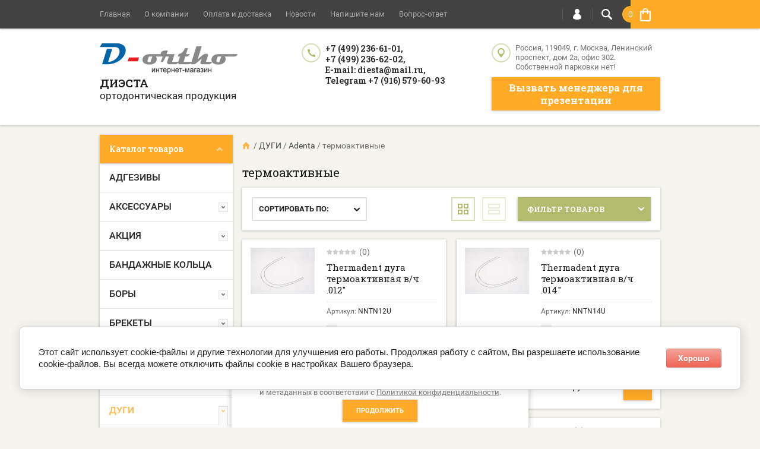

--- FILE ---
content_type: text/html; charset=utf-8
request_url: https://diestaortho.ru/shop/folder/termoaktivnye-2
body_size: 34751
content:

	<!doctype html><html lang="ru"><head><meta charset="utf-8"><meta name="robots" content="all"/><title>термоактивные </title><meta name="description" content="термоактивные "><meta name="keywords" content="термоактивные "><meta name="SKYPE_TOOLBAR" content="SKYPE_TOOLBAR_PARSER_COMPATIBLE"><meta name="viewport" content="width=device-width, initial-scale=1.0, maximum-scale=1.0, user-scalable=no"><meta name="format-detection" content="telephone=no"><meta http-equiv="x-rim-auto-match" content="none"><link rel="stylesheet" href="/t/v1094/images/bdr_styles.scss.css"><script src="/g/libs/jquery/1.10.2/jquery.min.js"></script>	<link rel="stylesheet" href="/g/css/styles_articles_tpl.css">
<link rel='stylesheet' type='text/css' href='/shared/highslide-4.1.13/highslide.min.css'/>
<script type='text/javascript' src='/shared/highslide-4.1.13/highslide-full.packed.js'></script>
<script type='text/javascript'>
hs.graphicsDir = '/shared/highslide-4.1.13/graphics/';
hs.outlineType = null;
hs.showCredits = false;
hs.lang={cssDirection:'ltr',loadingText:'Загрузка...',loadingTitle:'Кликните чтобы отменить',focusTitle:'Нажмите чтобы перенести вперёд',fullExpandTitle:'Увеличить',fullExpandText:'Полноэкранный',previousText:'Предыдущий',previousTitle:'Назад (стрелка влево)',nextText:'Далее',nextTitle:'Далее (стрелка вправо)',moveTitle:'Передвинуть',moveText:'Передвинуть',closeText:'Закрыть',closeTitle:'Закрыть (Esc)',resizeTitle:'Восстановить размер',playText:'Слайд-шоу',playTitle:'Слайд-шоу (пробел)',pauseText:'Пауза',pauseTitle:'Приостановить слайд-шоу (пробел)',number:'Изображение %1/%2',restoreTitle:'Нажмите чтобы посмотреть картинку, используйте мышь для перетаскивания. Используйте клавиши вперёд и назад'};</script>

            <!-- 46b9544ffa2e5e73c3c971fe2ede35a5 -->
            <script src='/shared/s3/js/lang/ru.js'></script>
            <script src='/shared/s3/js/common.min.js'></script>
        <link rel='stylesheet' type='text/css' href='/shared/s3/css/calendar.css' /><link rel="icon" href="/favicon.ico" type="image/x-icon">
<link rel="apple-touch-icon" href="/touch-icon-iphone.png">
<link rel="apple-touch-icon" sizes="76x76" href="/touch-icon-ipad.png">
<link rel="apple-touch-icon" sizes="120x120" href="/touch-icon-iphone-retina.png">
<link rel="apple-touch-icon" sizes="152x152" href="/touch-icon-ipad-retina.png">
<meta name="msapplication-TileImage" content="/touch-w8-mediumtile.png"/>
<meta name="msapplication-square70x70logo" content="/touch-w8-smalltile.png" />
<meta name="msapplication-square150x150logo" content="/touch-w8-mediumtile.png" />
<meta name="msapplication-wide310x150logo" content="/touch-w8-widetile.png" />
<meta name="msapplication-square310x310logo" content="/touch-w8-largetile.png" />

<!--s3_require-->
<link rel="stylesheet" href="/g/basestyle/1.0.1/user/user.css" type="text/css"/>
<link rel="stylesheet" href="/g/basestyle/1.0.1/cookie.message/cookie.message.css" type="text/css"/>
<link rel="stylesheet" href="/g/basestyle/1.0.1/user/user.red.css" type="text/css"/>
<script type="text/javascript" src="/g/basestyle/1.0.1/user/user.js" async></script>
<link rel="stylesheet" href="/g/basestyle/1.0.1/cookie.message/cookie.message.red.css" type="text/css"/>
<script type="text/javascript" src="/g/basestyle/1.0.1/cookie.message/cookie.message.js" async></script>
<!--/s3_require-->

<link rel='stylesheet' type='text/css' href='/t/images/__csspatch/3/patch.css'/>
			
		
		
		
			<link rel="stylesheet" type="text/css" href="/g/shop2v2/default/css/theme.less.css">		
			<script type="text/javascript" src="/g/printme.js"></script>
		<script type="text/javascript" src="/g/shop2v2/default/js/tpl.js"></script>
		<script type="text/javascript" src="/g/shop2v2/default/js/baron.min.js"></script>
		
			<script type="text/javascript" src="/g/shop2v2/default/js/shop2.2.js"></script>
		
	<script type="text/javascript">shop2.init({"productRefs": [],"apiHash": {"getPromoProducts":"2dca2b8809d7ed1b6dc6125b564e0838","getSearchMatches":"e4455a7727108b10a20361fac00da9e0","getFolderCustomFields":"dc6a6856dfd30d65e98f23ea16e3c515","getProductListItem":"5c95b7a80756e9d5afe9733de3841616","cartAddItem":"fca4fc9e5a5101e8ae2ea6918a15f3c6","cartRemoveItem":"428d4daa8ffe0a408ca239819c0eb793","cartUpdate":"9b46fdaa8e4a6a8888269614e9e84623","cartRemoveCoupon":"b38ef8b131d5c22dc73e910bb7e2a511","cartAddCoupon":"5a7d30b88708846f5819572e73ba9f78","deliveryCalc":"9fc821cdd2f664714b0878f48d5e8f0b","printOrder":"ec138781080362448cdba710ec716807","cancelOrder":"d1f4e7a56938b53f479a5e7cd0900f82","cancelOrderNotify":"c09217c4548f03ae721dc1af0fec0abb","repeatOrder":"b6cd78193324e4a7c4b98c42298917ae","paymentMethods":"5afbf05df258e6266930be54ce4e9124","compare":"4933ccd7c10d585d75f84ab3e3978caa"},"hash": null,"verId": 1749971,"mode": "folder","step": "","uri": "/shop","IMAGES_DIR": "/d/","my": {"list_picture_enlarge":true,"accessory":"\u0410\u043a\u0441\u0441\u0435\u0441\u0441\u0443\u0430\u0440\u044b","kit":"\u041d\u0430\u0431\u043e\u0440","recommend":"\u0420\u0435\u043a\u043e\u043c\u0435\u043d\u0434\u0443\u0435\u043c\u044b\u0435","similar":"\u041f\u043e\u0445\u043e\u0436\u0438\u0435","modification":"\u041c\u043e\u0434\u0438\u0444\u0438\u043a\u0430\u0446\u0438\u0438","unique_values":true,"pricelist_options_toggle":true},"shop2_cart_order_payments": 3,"cf_margin_price_enabled": 0,"maps_yandex_key":"","maps_google_key":""});shop2.filter._pre_params = "&s[folder_id]=331925305";</script>
<style type="text/css">.product-item-thumb {width: 194px;}.product-item-thumb .product-image, .product-item-simple .product-image {height: 300px;width: 194px;}.product-item-thumb .product-amount .amount-title {width: 98px;}.product-item-thumb .product-price {width: 144px;}.shop2-product .product-side-l {width: 320px;}.shop2-product .product-image {height: 450px;width: 320px;}.shop2-product .product-thumbnails li {width: 96px;height: 96px;}</style>
 <link rel="stylesheet" href="/t/v1094/images/theme5/theme.scss.css"><!--[if lt IE 10]><script src="/g/libs/ie9-svg-gradient/0.0.1/ie9-svg-gradient.min.js"></script><script src="/g/libs/jquery-placeholder/2.0.7/jquery.placeholder.min.js"></script><script src="/g/libs/jquery-textshadow/0.0.1/jquery.textshadow.min.js"></script><script src="/g/s3/misc/ie/0.0.1/ie.js"></script><![endif]--><!--[if lt IE 9]><script src="/g/libs/html5shiv/html5.js"></script><![endif]--><link rel="stylesheet" href="/t/v1094/images/site.addons.scss.css"></head><body  ><div class="top-line-wr"><div class="top-line-in clear-self "><div class="menu-block-wrapper displayNone"><div class="menu-block-link"><svg xmlns="http://www.w3.org/2000/svg" xmlns:xlink="http://www.w3.org/1999/xlink" preserveAspectRatio="xMidYMid" width="22" height="16" viewBox="0 0 22 16" class="menu-link-ico-wr"><path d="M20.787,9.261 C20.787,9.261 1.242,9.261 1.242,9.261 C0.564,9.261 0.014,8.696 0.014,7.999 C0.014,7.302 0.564,6.737 1.242,6.737 C1.242,6.737 20.787,6.737 20.787,6.737 C21.465,6.737 22.014,7.302 22.014,7.999 C22.014,8.696 21.465,9.261 20.787,9.261 ZM20.787,2.530 C20.787,2.530 1.242,2.530 1.242,2.530 C0.564,2.530 0.014,1.965 0.014,1.268 C0.014,0.571 0.564,0.007 1.242,0.007 C1.242,0.007 20.787,0.007 20.787,0.007 C21.465,0.007 22.014,0.571 22.014,1.268 C22.014,1.965 21.465,2.530 20.787,2.530 ZM1.242,13.467 C1.242,13.467 20.787,13.467 20.787,13.467 C21.465,13.467 22.014,14.032 22.014,14.729 C22.014,15.426 21.465,15.991 20.787,15.991 C20.787,15.991 1.242,15.991 1.242,15.991 C0.564,15.991 0.014,15.426 0.014,14.729 C0.014,14.032 0.564,13.467 1.242,13.467 Z" class="menu-link-ico"/></svg></div><div class="menu-block-in"><div class="menu-blocks"><div class="close-btn"><svg xmlns="http://www.w3.org/2000/svg" xmlns:xlink="http://www.w3.org/1999/xlink" preserveAspectRatio="xMidYMid" width="12" height="12" viewBox="0 0 12 12" class="menu-link-ico-wr"><path d="M 11.69 1.81 C 11.69 1.81 7.5 6 7.5 6 C 7.5 6 11.69 10.19 11.69 10.19 C 11.69 10.19 11.69 10.19 11.69 10.19 C 11.88 10.38 12 10.65 12 10.94 C 12 11.53 11.53 12 10.94 12 C 10.65 12 10.38 11.88 10.19 11.69 C 10.19 11.69 10.19 11.69 10.19 11.69 C 10.19 11.69 6 7.5 6 7.5 C 6 7.5 1.81 11.69 1.81 11.69 C 1.81 11.69 1.81 11.69 1.81 11.69 C 1.62 11.88 1.35 12 1.06 12 C 0.47 12 0 11.53 0 10.94 C 0 10.65 0.12 10.38 0.31 10.19 C 0.31 10.19 0.31 10.19 0.31 10.19 C 0.31 10.19 4.5 6 4.5 6 C 4.5 6 0.31 1.81 0.31 1.81 C 0.31 1.81 0.31 1.81 0.31 1.81 C 0.12 1.61 0 1.35 0 1.06 C 0 0.47 0.47 0 1.06 0 C 1.35 0 1.62 0.12 1.81 0.31 C 1.81 0.31 1.81 0.31 1.81 0.31 C 1.81 0.31 6 4.5 6 4.5 C 6 4.5 10.19 0.31 10.19 0.31 C 10.19 0.31 10.19 0.31 10.19 0.31 C 10.38 0.12 10.65 0 10.94 0 C 11.53 0 12 0.47 12 1.06 C 12 1.35 11.88 1.61 11.69 1.81 C 11.69 1.81 11.69 1.81 11.69 1.81 Z" class="close-ico"/></svg></div><nav class="menu-top-wrap"><ul class="menu-top"><li><a href="/" >Главная</a></li><li><a href="/o-kompanii" >О компании</a></li><li><a href="/oplata-i-dostavka" >Оплата и доставка</a></li><li><a href="/novosti" >Новости</a></li><li><a href="/napishite-nam" >Напишите нам</a></li><li><a href="/vopros-otvet" >Вопрос-ответ</a></li></ul></nav></div></div></div><div class="search-block-wr"><div class="search-link"><svg xmlns="http://www.w3.org/2000/svg" xmlns:xlink="http://www.w3.org/1999/xlink" preserveAspectRatio="xMidYMid" width="18" height="18" viewBox="0 0 18 18" class="search-link-ico-wr"><path d="M 17.58 15.45 C 17.58 15.45 13.27 11.14 13.27 11.14 C 13.22 11.09 13.17 11.05 13.11 11.01 C 13.84 9.89 14.27 8.56 14.27 7.13 C 14.27 3.2 11.08 0.01 7.14 0.01 C 3.2 0.01 0.01 3.2 0.01 7.13 C 0.01 11.07 3.2 14.26 7.14 14.26 C 8.57 14.26 9.9 13.83 11.02 13.1 C 11.06 13.16 11.1 13.21 11.15 13.26 C 11.15 13.26 15.46 17.57 15.46 17.57 C 15.75 17.86 16.14 18.01 16.52 18.01 C 16.91 18.01 17.29 17.86 17.58 17.57 C 18.17 16.98 18.17 16.03 17.58 15.45 Z M 7.14 12.01 C 4.45 12.01 2.26 9.82 2.26 7.13 C 2.26 4.44 4.45 2.26 7.14 2.26 C 9.83 2.26 12.02 4.44 12.02 7.13 C 12.02 9.82 9.83 12.01 7.14 12.01 Z" class="search-link-ico"/></svg></div><div class="search-block-in"><div class="search-block"><div class="search-block-title">Поиск<div class="close-btn"><svg xmlns="http://www.w3.org/2000/svg" xmlns:xlink="http://www.w3.org/1999/xlink" preserveAspectRatio="xMidYMid" width="12" height="12" viewBox="0 0 12 12" class="menu-link-ico-wr"><path d="M 11.69 1.81 C 11.69 1.81 7.5 6 7.5 6 C 7.5 6 11.69 10.19 11.69 10.19 C 11.69 10.19 11.69 10.19 11.69 10.19 C 11.88 10.38 12 10.65 12 10.94 C 12 11.53 11.53 12 10.94 12 C 10.65 12 10.38 11.88 10.19 11.69 C 10.19 11.69 10.19 11.69 10.19 11.69 C 10.19 11.69 6 7.5 6 7.5 C 6 7.5 1.81 11.69 1.81 11.69 C 1.81 11.69 1.81 11.69 1.81 11.69 C 1.62 11.88 1.35 12 1.06 12 C 0.47 12 0 11.53 0 10.94 C 0 10.65 0.12 10.38 0.31 10.19 C 0.31 10.19 0.31 10.19 0.31 10.19 C 0.31 10.19 4.5 6 4.5 6 C 4.5 6 0.31 1.81 0.31 1.81 C 0.31 1.81 0.31 1.81 0.31 1.81 C 0.12 1.61 0 1.35 0 1.06 C 0 0.47 0.47 0 1.06 0 C 1.35 0 1.62 0.12 1.81 0.31 C 1.81 0.31 1.81 0.31 1.81 0.31 C 1.81 0.31 6 4.5 6 4.5 C 6 4.5 10.19 0.31 10.19 0.31 C 10.19 0.31 10.19 0.31 10.19 0.31 C 10.38 0.12 10.65 0 10.94 0 C 11.53 0 12 0.47 12 1.06 C 12 1.35 11.88 1.61 11.69 1.81 C 11.69 1.81 11.69 1.81 11.69 1.81 Z" class="close-ico"/></svg></div></div><nav class="site-search-wr"><form action="/search" method="get"><input type="text" class="search-text" name="search" onBlur="this.placeholder=this.placeholder==''?'Поиск':this.placeholder" onFocus="this.placeholder=this.placeholder=='Поиск'?'':this.placeholder;" placeholder="Поиск" /><input type="submit" class="search-but" value=""/><re-captcha data-captcha="recaptcha"
     data-name="captcha"
     data-sitekey="6LcNwrMcAAAAAOCVMf8ZlES6oZipbnEgI-K9C8ld"
     data-lang="ru"
     data-rsize="invisible"
     data-type="image"
     data-theme="light"></re-captcha></form></nav>    
    
<div class="search-online-store">
    <div class="block-title">Расширенный поиск
        <svg preserveAspectRatio="xMidYMid" width="11" height="7" viewBox="0 0 11 7" class="menu-link-ico-wr">
            <path d="M 2.96 1.29 C 2.96 1.29 5.97 4.11 5.97 4.11 C 5.97 4.11 9.06 1.21 9.06 1.21 C 9.06 1.21 9.06 1.21 9.06 1.21 C 9.26 1.02 9.55 0.91 9.86 0.91 C 10.49 0.91 11.01 1.4 11.01 2 C 11.01 2.3 10.88 2.57 10.68 2.76 C 10.68 2.76 10.69 2.77 10.69 2.77 C 10.69 2.77 6.8 6.42 6.8 6.42 C 6.8 6.42 6.8 6.42 6.8 6.42 C 6.59 6.63 6.3 6.75 5.97 6.75 C 5.97 6.75 5.97 6.75 5.97 6.75 C 5.97 6.75 5.97 6.75 5.97 6.75 C 5.64 6.75 5.35 6.63 5.14 6.42 C 5.14 6.42 5.14 6.42 5.14 6.42 C 5.14 6.42 1.25 2.77 1.25 2.77 C 1.25 2.77 1.25 2.76 1.25 2.76 C 1.06 2.57 0.93 2.3 0.93 2 C 0.93 1.4 1.45 0.91 2.09 0.91 C 2.43 0.91 2.75 1.06 2.96 1.29 Z" class="search-title-arr"/>
        </svg>
    </div>

    <div class="block-body">
        <form class="dropdown" action="/shop/search" enctype="multipart/form-data">
            <input type="hidden" name="sort_by" value="">
            
            

                        <div class="row search_price range_slider_wrapper">
                <div class="row-title">Цена</div>
                <div class="price_range clear-self">
                    <input name="s[price][min]" type="tel" size="5" class="small low" value="0" />
                    <input name="s[price][max]" type="tel" size="5" class="small hight" value="40000" />
                </div>
                <div class="input_range_slider"></div>
            </div>
            
                            <div class="field text">
                    <label class="field-title" for="s[name]">Название:</label><br>
                    <label class="input"><input type="text" name="s[name]" id="s[name]" value=""></label>
                </div>
            
                            <div class="field text">
                    <label class="field-title" for="s[article">Артикул:</label><br>
                    <label class="input"><input type="text" name="s[article]" id="s[article" value=""></label>
                </div>
            
                            <div class="field text">
                    <label class="field-title" for="search_text">Текст:</label><br>
                    <label class="input"><input type="text" name="search_text" id="search_text"  value=""></label>
                </div>
                        
                            <div class="field select">
                    <span class="field-title">Выберите категорию:</span><br>
                    <select name="s[folder_id]" id="s[folder_id]">
                        <option value="">Все</option>
                                                                                                                                        <option value="625142241" >
                                     АДГЕЗИВЫ
                                </option>
                                                                                                                <option value="625149041" >
                                     АКСЕССУАРЫ
                                </option>
                                                                                                                <option value="155967904" >
                                    &raquo; Контейнеры
                                </option>
                                                                                                                <option value="14490301" >
                                     АКЦИЯ
                                </option>
                                                                                                                <option value="103431713" >
                                    &raquo; Брекеты, трубки
                                </option>
                                                                                                                <option value="103440913" >
                                    &raquo; Дуги
                                </option>
                                                                                                                <option value="103465313" >
                                    &raquo; Инструменты
                                </option>
                                                                                                                <option value="625137641" >
                                     БАНДАЖНЫЕ КОЛЬЦА
                                </option>
                                                                                                                <option value="408271109" >
                                     БОРЫ
                                </option>
                                                                                                                <option value="526992909" >
                                    &raquo; Турбина
                                </option>
                                                                                                                <option value="527008309" >
                                    &raquo;&raquo; Алмазные боры
                                </option>
                                                                                                                <option value="527010909" >
                                    &raquo;&raquo;&raquo; ISO 524 (абразивность)
                                </option>
                                                                                                                <option value="527011909" >
                                    &raquo;&raquo;&raquo; ISO 514 (абразивность)
                                </option>
                                                                                                                <option value="527041709" >
                                    &raquo;&raquo;&raquo; ISO 504 (абразивность)
                                </option>
                                                                                                                <option value="527264309" >
                                    &raquo;&raquo; Твердосплавные (снятие брекетов, адгезива)
                                </option>
                                                                                                                <option value="527264709" >
                                    &raquo;&raquo; Арканзас камень (снятие адгезива)
                                </option>
                                                                                                                <option value="526993109" >
                                    &raquo; Угловые
                                </option>
                                                                                                                <option value="527264909" >
                                    &raquo;&raquo; Арканзас камень (снятие адгезива)
                                </option>
                                                                                                                <option value="527265109" >
                                    &raquo;&raquo; Твердосплавные (снятие брекетов, адгезива)
                                </option>
                                                                                                                <option value="527265309" >
                                    &raquo;&raquo; Стекловолокно (предварительная полировка)
                                </option>
                                                                                                                <option value="527265709" >
                                    &raquo;&raquo; Абразивно-шлифовальные (алмазная полировка /финиш/)
                                </option>
                                                                                                                <option value="527264109" >
                                    &raquo; Диск алмазный
                                </option>
                                                                                                                <option value="625132041" >
                                     БРЕКЕТЫ
                                </option>
                                                                                                                <option value="625132841" >
                                    &raquo; Брекеты металлические
                                </option>
                                                                                                                <option value="299428305" >
                                    &raquo;&raquo; ODP (США)
                                </option>
                                                                                                                <option value="299418505" >
                                    &raquo;&raquo;&raquo; Comfort Zone
                                </option>
                                                                                                                <option value="299418905" >
                                    &raquo;&raquo;&raquo; Focus
                                </option>
                                                                                                                <option value="299421305" >
                                    &raquo;&raquo;&raquo; Magnum
                                </option>
                                                                                                                <option value="299431905" >
                                    &raquo;&raquo; American Orthodontics (США)
                                </option>
                                                                                                                <option value="299423105" >
                                    &raquo;&raquo;&raquo; Master
                                </option>
                                                                                                                <option value="299423305" >
                                    &raquo;&raquo;&raquo; Mini Master
                                </option>
                                                                                                                <option value="299435105" >
                                    &raquo;&raquo; SIA (Италия)
                                </option>
                                                                                                                <option value="299440905" >
                                    &raquo;&raquo;&raquo; Гексагон
                                </option>
                                                                                                                <option value="299441105" >
                                    &raquo;&raquo;&raquo; Микрофит
                                </option>
                                                                                                                <option value="299441305" >
                                    &raquo;&raquo;&raquo; Супертеч
                                </option>
                                                                                                                <option value="299441505" >
                                    &raquo;&raquo;&raquo; Эволюшен
                                </option>
                                                                                                                <option value="299441705" >
                                    &raquo;&raquo;&raquo; Интро Мини
                                </option>
                                                                                                                <option value="315374105" >
                                    &raquo;&raquo; Adenta (Германия)
                                </option>
                                                                                                                <option value="46938309" >
                                    &raquo;&raquo; Shinye (Китай)
                                </option>
                                                                                                                <option value="625133041" >
                                    &raquo; Брекеты эстетические
                                </option>
                                                                                                                <option value="314640905" >
                                    &raquo;&raquo; ODP
                                </option>
                                                                                                                <option value="316035505" >
                                    &raquo;&raquo;&raquo; Clarion
                                </option>
                                                                                                                <option value="316050105" >
                                    &raquo;&raquo;&raquo; Diamante
                                </option>
                                                                                                                <option value="316052505" >
                                    &raquo;&raquo;&raquo; Mirage
                                </option>
                                                                                                                <option value="316673305" >
                                    &raquo;&raquo;&raquo; Prism
                                </option>
                                                                                                                <option value="316673705" >
                                    &raquo;&raquo;&raquo; Lucent
                                </option>
                                                                                                                <option value="314674905" >
                                    &raquo;&raquo; SIA
                                </option>
                                                                                                                <option value="314752105" >
                                    &raquo;&raquo; American Orthodontics
                                </option>
                                                                                                                <option value="314752705" >
                                    &raquo;&raquo; Adenta
                                </option>
                                                                                                                <option value="625133241" >
                                    &raquo; Брекеты самолигирующиеся
                                </option>
                                                                                                                <option value="213665901" >
                                    &raquo;&raquo; Эстетические
                                </option>
                                                                                                                <option value="320510505" >
                                    &raquo;&raquo;&raquo; Adenta
                                </option>
                                                                                                                <option value="320511305" >
                                    &raquo;&raquo;&raquo; Ormco
                                </option>
                                                                                                                <option value="320512305" >
                                    &raquo;&raquo;&raquo; American Orthodontics
                                </option>
                                                                                                                <option value="320513105" >
                                    &raquo;&raquo;&raquo; SIA
                                </option>
                                                                                                                <option value="213666101" >
                                    &raquo;&raquo; Металлические
                                </option>
                                                                                                                <option value="320513705" >
                                    &raquo;&raquo;&raquo; ODP
                                </option>
                                                                                                                <option value="320514105" >
                                    &raquo;&raquo;&raquo; American Orhodontics
                                </option>
                                                                                                                <option value="320517505" >
                                    &raquo;&raquo;&raquo; SIA
                                </option>
                                                                                                                <option value="320517705" >
                                    &raquo;&raquo;&raquo; Ormco
                                </option>
                                                                                                                <option value="320538905" >
                                    &raquo;&raquo;&raquo; Adenta
                                </option>
                                                                                                                <option value="515824109" >
                                    &raquo;&raquo;&raquo; Shinye (Китай)
                                </option>
                                                                                                                <option value="213340501" >
                                    &raquo; Брекеты лингвальные
                                </option>
                                                                                                                <option value="625156841" >
                                     ВНЕРОТОВЫЕ
                                </option>
                                                                                                                <option value="172634701" >
                                     ГИГИЕНА
                                </option>
                                                                                                                <option value="42324307" >
                                    &raquo; Для детей
                                </option>
                                                                                                                <option value="172936101" >
                                    &raquo; Ершики
                                </option>
                                                                                                                <option value="534122909" >
                                    &raquo; Зубная паста
                                </option>
                                                                                                                <option value="109885904" >
                                    &raquo; Ирригаторы
                                </option>
                                                                                                                <option value="111164104" >
                                    &raquo;&raquo; Стационарные
                                </option>
                                                                                                                <option value="111164304" >
                                    &raquo;&raquo; Портативные
                                </option>
                                                                                                                <option value="172936301" >
                                    &raquo; Наборы
                                </option>
                                                                                                                <option value="252243106" >
                                    &raquo; Ополаскиватели, средства для ирригатора
                                </option>
                                                                                                                <option value="24317907" >
                                    &raquo; Прочее
                                </option>
                                                                                                                <option value="172914301" >
                                    &raquo; Щетки
                                </option>
                                                                                                                <option value="561827113" >
                                    &raquo; Флоссеры
                                </option>
                                                                                                                <option value="625132241" >
                                     ДУГИ
                                </option>
                                                                                                                <option value="625219241" >
                                    &raquo; Заготовки
                                </option>
                                                                                                                <option value="79525015" >
                                    &raquo; Хром/никель/кобальтовые дуги
                                </option>
                                                                                                                <option value="331807505" >
                                    &raquo; ODP
                                </option>
                                                                                                                <option value="331808905" >
                                    &raquo;&raquo; нитиноловые
                                </option>
                                                                                                                <option value="331907505" >
                                    &raquo;&raquo; нитиноловые Damon form
                                </option>
                                                                                                                <option value="331908505" >
                                    &raquo;&raquo; нитиноловые с торком
                                </option>
                                                                                                                <option value="331924105" >
                                    &raquo;&raquo; термоактивные
                                </option>
                                                                                                                <option value="331928505" >
                                    &raquo;&raquo; термоактивные Damon form
                                </option>
                                                                                                                <option value="331934705" >
                                    &raquo;&raquo; термоактивные Euro form
                                </option>
                                                                                                                <option value="331934905" >
                                    &raquo;&raquo; стальные
                                </option>
                                                                                                                <option value="331935105" >
                                    &raquo;&raquo; флекс
                                </option>
                                                                                                                <option value="331935505" >
                                    &raquo;&raquo; стальные с петлями
                                </option>
                                                                                                                <option value="331935705" >
                                    &raquo;&raquo; стальные с постами
                                </option>
                                                                                                                <option value="331942705" >
                                    &raquo;&raquo; стальные Damon form
                                </option>
                                                                                                                <option value="332157705" >
                                    &raquo;&raquo; ТМА
                                </option>
                                                                                                                <option value="332157905" >
                                    &raquo;&raquo; ТМА Damon form
                                </option>
                                                                                                                <option value="332169105" >
                                    &raquo;&raquo; реверсионные
                                </option>
                                                                                                                <option value="332169305" >
                                    &raquo;&raquo; реверсионные с прямыми концами
                                </option>
                                                                                                                <option value="332170905" >
                                    &raquo;&raquo; нитиноловые облицованные
                                </option>
                                                                                                                <option value="332171105" >
                                    &raquo;&raquo; стальные облицованные
                                </option>
                                                                                                                <option value="332187705" >
                                    &raquo;&raquo; Биофорс (три усилия)
                                </option>
                                                                                                                <option value="331807905" >
                                    &raquo; American Orthodontics
                                </option>
                                                                                                                <option value="331809105" >
                                    &raquo;&raquo; нитиноловые
                                </option>
                                                                                                                <option value="331924505" >
                                    &raquo;&raquo; термоактивные
                                </option>
                                                                                                                <option value="331928305" >
                                    &raquo;&raquo; термоактивные Damon form
                                </option>
                                                                                                                <option value="331940705" >
                                    &raquo;&raquo; стальные
                                </option>
                                                                                                                <option value="331941105" >
                                    &raquo;&raquo; стальные Damon form
                                </option>
                                                                                                                <option value="332159905" >
                                    &raquo;&raquo; ТМА Damon form
                                </option>
                                                                                                                <option value="331808105" >
                                    &raquo; SIA
                                </option>
                                                                                                                <option value="331809305" >
                                    &raquo;&raquo; нитиноловые
                                </option>
                                                                                                                <option value="46445106" >
                                    &raquo;&raquo; I-ARCH
                                </option>
                                                                                                                <option value="58936706" >
                                    &raquo;&raquo; нитиноловые облицованные
                                </option>
                                                                                                                <option value="87903108" >
                                    &raquo;&raquo; ТМА
                                </option>
                                                                                                                <option value="87928108" >
                                    &raquo;&raquo; флекс
                                </option>
                                                                                                                <option value="331808305" >
                                    &raquo; Ormco
                                </option>
                                                                                                                <option value="331929705" >
                                    &raquo;&raquo; CuNiTi
                                </option>
                                                                                                                <option value="331942305" >
                                    &raquo;&raquo; стальные Damon form
                                </option>
                                                                                                                <option value="332157505" >
                                    &raquo;&raquo; стальные с постами
                                </option>
                                                                                                                <option value="229658507" >
                                    &raquo;&raquo; NiTi (NiTi с торком)
                                </option>
                                                                                                                <option value="229791707" >
                                    &raquo;&raquo; Реверс
                                </option>
                                                                                                                <option value="229963507" >
                                    &raquo;&raquo; ТМА
                                </option>
                                                                                                                <option value="231236707" >
                                    &raquo;&raquo; Respond
                                </option>
                                                                                                                <option value="331808705" >
                                    &raquo; Adenta
                                </option>
                                                                                                                <option value="331809505" >
                                    &raquo;&raquo; нитиноловые
                                </option>
                                                                                                                <option value="331907305" >
                                    &raquo;&raquo; нитиноловые Damon form
                                </option>
                                                                                                                <option value="331925305" >
                                    &raquo;&raquo; термоактивные
                                </option>
                                                                                                                <option value="331935905" >
                                    &raquo;&raquo; стальные
                                </option>
                                                                                                                <option value="332171505" >
                                    &raquo;&raquo; нитиноловые облицованные
                                </option>
                                                                                                                <option value="332171705" >
                                    &raquo;&raquo; стальные облицованные
                                </option>
                                                                                                                <option value="89860708" >
                                    &raquo;&raquo; термоактивные с медью (Cu Ni-Ti)
                                </option>
                                                                                                                <option value="91300908" >
                                    &raquo;&raquo; нитиноловые с низким трением
                                </option>
                                                                                                                <option value="208339709" >
                                    &raquo; Shinye (Китай)
                                </option>
                                                                                                                <option value="208339909" >
                                    &raquo;&raquo; нитиноловые
                                </option>
                                                                                                                <option value="287856909" >
                                    &raquo;&raquo; стальные
                                </option>
                                                                                                                <option value="289524909" >
                                    &raquo;&raquo; реверс
                                </option>
                                                                                                                <option value="305867509" >
                                    &raquo;&raquo; термоактивная
                                </option>
                                                                                                                <option value="625149441" >
                                     ИНСТРУМЕНТЫ
                                </option>
                                                                                                                <option value="56501215" >
                                    &raquo; HLW
                                </option>
                                                                                                                <option value="72518615" >
                                    &raquo;&raquo; Кусачки
                                </option>
                                                                                                                <option value="72565215" >
                                    &raquo;&raquo; Пинцеты
                                </option>
                                                                                                                <option value="72565415" >
                                    &raquo;&raquo; Щипцы
                                </option>
                                                                                                                <option value="72565615" >
                                    &raquo;&raquo; Позиционеры
                                </option>
                                                                                                                <option value="73464615" >
                                    &raquo;&raquo; Зажимы
                                </option>
                                                                                                                <option value="119753500" >
                                    &raquo;&raquo; Прочее
                                </option>
                                                                                                                <option value="79900015" >
                                    &raquo; American Orthodontics
                                </option>
                                                                                                                <option value="79900615" >
                                    &raquo;&raquo; Кусачки
                                </option>
                                                                                                                <option value="79900815" >
                                    &raquo;&raquo; Щипцы
                                </option>
                                                                                                                <option value="79901015" >
                                    &raquo;&raquo; Пинцеты
                                </option>
                                                                                                                <option value="79901215" >
                                    &raquo;&raquo; Зажимы
                                </option>
                                                                                                                <option value="79901415" >
                                    &raquo;&raquo; Прочие
                                </option>
                                                                                                                <option value="205068907" >
                                    &raquo; SIA
                                </option>
                                                                                                                <option value="227285707" >
                                    &raquo;&raquo; Зажим
                                </option>
                                                                                                                <option value="87978108" >
                                    &raquo;&raquo; Прочее
                                </option>
                                                                                                                <option value="406318309" >
                                    &raquo;&raquo; Щипцы
                                </option>
                                                                                                                <option value="407440709" >
                                    &raquo;&raquo; Пинцеты
                                </option>
                                                                                                                <option value="407455709" >
                                    &raquo;&raquo; Кусачки
                                </option>
                                                                                                                <option value="86337709" >
                                    &raquo; Пакистан
                                </option>
                                                                                                                <option value="86392909" >
                                    &raquo;&raquo; Кусачки
                                </option>
                                                                                                                <option value="114683309" >
                                    &raquo;&raquo; Щипцы
                                </option>
                                                                                                                <option value="189501713" >
                                    &raquo; Shinye
                                </option>
                                                                                                                <option value="189515313" >
                                    &raquo;&raquo; Кусачки
                                </option>
                                                                                                                <option value="189515513" >
                                    &raquo;&raquo; Щипцы
                                </option>
                                                                                                                <option value="625147841" >
                                     КНОПКИ, СТОПОРЫ, КРЮЧКИ
                                </option>
                                                                                                                <option value="230890907" >
                                    &raquo; Adenta
                                </option>
                                                                                                                <option value="230888307" >
                                    &raquo; ODP
                                </option>
                                                                                                                <option value="230888507" >
                                    &raquo; Ormco
                                </option>
                                                                                                                <option value="87982508" >
                                    &raquo; SIA
                                </option>
                                                                                                                <option value="242717708" >
                                    &raquo; Shinye
                                </option>
                                                                                                                <option value="625153241" >
                                     ЛАБОРАТОРНАЯ ПРОВОЛОКА
                                </option>
                                                                                                                <option value="630430041" >
                                    &raquo; Мягкая
                                </option>
                                                                                                                <option value="630439641" >
                                    &raquo; Жесткая
                                </option>
                                                                                                                <option value="630442441" >
                                    &raquo; Супер жесткая
                                </option>
                                                                                                                <option value="332186705" >
                                    &raquo; Кламмер
                                </option>
                                                                                                                <option value="625148041" >
                                     ЛИГАТУРЫ
                                </option>
                                                                                                                <option value="625148241" >
                                    &raquo; Металлические лигатуры
                                </option>
                                                                                                                <option value="625148441" >
                                    &raquo; Эластичные лигатуры
                                </option>
                                                                                                                <option value="69048706" >
                                    &raquo;&raquo; ODP
                                </option>
                                                                                                                <option value="69499506" >
                                    &raquo;&raquo; SIA
                                </option>
                                                                                                                <option value="236699707" >
                                    &raquo;&raquo; IOS
                                </option>
                                                                                                                <option value="56447309" >
                                    &raquo;&raquo; Shinye (Китай)
                                </option>
                                                                                                                <option value="625140241" >
                                     ЛИНГВАЛЬНЫЕ ЭЛЕМЕНТЫ
                                </option>
                                                                                                                <option value="625149641" >
                                     ОРТОДОНТИЧЕСКИЕ ВИНТЫ
                                </option>
                                                                                                                <option value="625155841" >
                                    &raquo; Расширяющие
                                </option>
                                                                                                                <option value="630079241" >
                                    &raquo;&raquo; Арочные
                                </option>
                                                                                                                <option value="630079641" >
                                    &raquo;&raquo; Standard
                                </option>
                                                                                                                <option value="630082041" >
                                    &raquo;&raquo; Medium
                                </option>
                                                                                                                <option value="630214641" >
                                    &raquo;&raquo; Micro
                                </option>
                                                                                                                <option value="630215241" >
                                    &raquo;&raquo; Nano
                                </option>
                                                                                                                <option value="630215441" >
                                    &raquo;&raquo; Усиленные
                                </option>
                                                                                                                <option value="630259841" >
                                    &raquo;&raquo; Сверхпрочные
                                </option>
                                                                                                                <option value="625156041" >
                                    &raquo; Секционные
                                </option>
                                                                                                                <option value="630231241" >
                                    &raquo;&raquo; Medium
                                </option>
                                                                                                                <option value="630231441" >
                                    &raquo;&raquo; Micro
                                </option>
                                                                                                                <option value="630231641" >
                                    &raquo;&raquo; Nano
                                </option>
                                                                                                                <option value="630401841" >
                                    &raquo;&raquo; Усиленные
                                </option>
                                                                                                                <option value="625156241" >
                                    &raquo; Стягивающие
                                </option>
                                                                                                                <option value="630228241" >
                                    &raquo;&raquo; Medium
                                </option>
                                                                                                                <option value="630230241" >
                                    &raquo;&raquo; Micro
                                </option>
                                                                                                                <option value="630230441" >
                                    &raquo;&raquo; Nano
                                </option>
                                                                                                                <option value="630409441" >
                                    &raquo;&raquo; Усиленные
                                </option>
                                                                                                                <option value="625156641" >
                                    &raquo; Нёбные
                                </option>
                                                                                                                <option value="625157041" >
                                    &raquo; Специальные
                                </option>
                                                                                                                <option value="630179241" >
                                    &raquo;&raquo; Поршневые
                                </option>
                                                                                                                <option value="627200241" >
                                    &raquo; Пластиковые
                                </option>
                                                                                                                <option value="631358441" >
                                    &raquo; Ключи
                                </option>
                                                                                                                <option value="162129904" >
                                     ПЛАСТМАССА
                                </option>
                                                                                                                <option value="162130304" >
                                    &raquo; Полимеры Orthocryl Dentaurum
                                </option>
                                                                                                                <option value="162133104" >
                                    &raquo; Мономеры Orthocryl Dentaurum
                                </option>
                                                                                                                <option value="227315104" >
                                    &raquo; Блестки
                                </option>
                                                                                                                <option value="228537504" >
                                    &raquo; Прочее
                                </option>
                                                                                                                <option value="625147641" >
                                     ПРУЖИНЫ
                                </option>
                                                                                                                <option value="231593507" >
                                    &raquo; ODP
                                </option>
                                                                                                                <option value="231622307" >
                                    &raquo; American Orthodontics
                                </option>
                                                                                                                <option value="231622707" >
                                    &raquo; Ormco
                                </option>
                                                                                                                <option value="88246508" >
                                    &raquo; SIA
                                </option>
                                                                                                                <option value="53302109" >
                                    &raquo; Shinye (Китай)
                                </option>
                                                                                                                <option value="332184305" >
                                     РЕТЕЙНЕРЫ
                                </option>
                                                                                                                <option value="625147441" >
                                     РЕТРАКТОРЫ, ПРОТЕКТОРЫ
                                </option>
                                                                                                                <option value="625137241" >
                                     ТРУБКИ
                                </option>
                                                                                                                <option value="56065215" >
                                    &raquo; Трубки для приварки
                                </option>
                                                                                                                <option value="56065415" >
                                    &raquo; Трубки для приклеивания
                                </option>
                                                                                                                <option value="320967905" >
                                    &raquo;&raquo; ODP
                                </option>
                                                                                                                <option value="320968505" >
                                    &raquo;&raquo; American Orthodontics
                                </option>
                                                                                                                <option value="320969105" >
                                    &raquo;&raquo; SIA
                                </option>
                                                                                                                <option value="229964107" >
                                    &raquo;&raquo; Ormco
                                </option>
                                                                                                                <option value="242625508" >
                                    &raquo;&raquo; Shinye
                                </option>
                                                                                                                <option value="76026415" >
                                     ФУНКЦИОНАЛЬНЫЕ ПРИСПОСОБЛЕНИЯ
                                </option>
                                                                                                                <option value="625148841" >
                                     ЭЛАСТИКИ
                                </option>
                                                                                                                <option value="625219041" >
                                    &raquo; Цепочки / Сепараторы
                                </option>
                                                                                                                <option value="56402615" >
                                    &raquo; Эластичные кольца
                                </option>
                                                                                                                <option value="232073107" >
                                    &raquo;&raquo; ODP
                                </option>
                                                                                                                <option value="232073307" >
                                    &raquo;&raquo; SIA
                                </option>
                                                                                                                <option value="232073507" >
                                    &raquo;&raquo; Ormco
                                </option>
                                                                                                                <option value="239804307" >
                                    &raquo;&raquo; American Orthodontics
                                </option>
                                                                                                                <option value="56404815" >
                                    &raquo; Эластичные трубки
                                </option>
                                                                        </select>
                </div>

                <div id="shop2_search_custom_fields"></div>
            
                        
                            <div class="field select">
                    <span class="field-title">Производитель:</span><br>
                    <select name="s[vendor_id]">
                        <option value="">Все</option>          
                                                    <option value="187834041" >Adenta (Германия)</option>
                                                    <option value="186028641" >American Orthodontics (США)</option>
                                                    <option value="186028841" >Dentaurum (Германия)</option>
                                                    <option value="7272015" >HLW Tools (Германия)</option>
                                                    <option value="41080307" >IOS (США)</option>
                                                    <option value="83373109" >Jota (Швейцария)</option>
                                                    <option value="16931709" >KT Surgico (Пакистан)</option>
                                                    <option value="186028241" >Lewa-Dental (Германия)</option>
                                                    <option value="188304241" >MASEL (США)</option>
                                                    <option value="187833841" >ODP (США)</option>
                                                    <option value="30854301" >Oral-B</option>
                                                    <option value="187762441" >ORMCO (США)</option>
                                                    <option value="29313901" >Pesitro (Китай)</option>
                                                    <option value="26264104" >Revyline (Китай)</option>
                                                    <option value="42397508" >Shinye (Китай)</option>
                                                    <option value="60805905" >SIA (Италия)</option>
                                                    <option value="34138507" >Vitis</option>
                                                    <option value="164263713" >Waterpik</option>
                                                    <option value="91899109" >Westlake (Китай)</option>
                                            </select>
                </div>
            
                            <div class="field select">
                    <span class="field-title">Новинка:</span><br>
                    <select name="s[new]">
                        <option value="">Все</option>
                        <option value="1">да</option>
                        <option value="0">нет</option>
                    </select>
                </div>
            
                            <div class="field select">
                    <span class="field-title">Спецпредложение:</span><br>
                    <select name="s[special]">
                        <option value="">Все</option>
                        <option value="1">да</option>
                        <option value="0">нет</option>
                    </select>
                </div>
            
                            <div class="field select">
                    <span class="field-title">Результатов на странице:</span>
                    <select name="s[products_per_page]">
                                                                                                        <option value="5">5</option>
                                                                                <option value="20">20</option>
                                                                                <option value="35">35</option>
                                                                                <option value="50">50</option>
                                                                                <option value="65">65</option>
                                                                                <option value="80">80</option>
                                                                                <option value="95">95</option>
                                            </select>
                </div>
            
            <div class="submit">
                <button type="submit" class="search-btn btn-variant1">Найти</button>
            </div>
        <re-captcha data-captcha="recaptcha"
     data-name="captcha"
     data-sitekey="6LcNwrMcAAAAAOCVMf8ZlES6oZipbnEgI-K9C8ld"
     data-lang="ru"
     data-rsize="invisible"
     data-type="image"
     data-theme="light"></re-captcha></form>
    </div>
</div><!-- Search Form --></div></div></div><div class="login-block-wr"><div class="login-link"><svg xmlns="http://www.w3.org/2000/svg" xmlns:xlink="http://www.w3.org/1999/xlink" preserveAspectRatio="xMidYMid" width="14" height="18" viewBox="0 0 14 18" class="menu-link-ico-wr"><path d="M 9.39 8.21 C 9.39 8.21 8.75 7.97 8.75 7.97 C 8.75 7.97 9.3 7.57 9.3 7.57 C 10.33 6.81 11 5.57 11 4.16 C 11 3.27 10.72 2.44 10.25 1.76 C 10.25 1.76 10.25 1.76 10.25 1.76 C 10.25 1.76 10.25 1.76 10.25 1.76 C 10.16 1.63 10.07 1.51 9.97 1.4 C 9.96 1.39 9.96 1.38 9.94 1.36 C 9.85 1.26 9.75 1.15 9.65 1.06 C 9.64 1.05 9.63 1.04 9.62 1.03 C 9.39 0.82 9.13 0.64 8.86 0.49 C 8.85 0.49 8.84 0.48 8.84 0.47 C 8.72 0.41 8.6 0.35 8.47 0.3 C 8.43 0.29 8.39 0.27 8.35 0.26 C 8.25 0.22 8.15 0.19 8.05 0.16 C 8 0.14 7.95 0.13 7.91 0.12 C 7.8 0.1 7.7 0.07 7.6 0.06 C 7.55 0.05 7.5 0.04 7.46 0.04 C 7.31 0.02 7.15 0.01 7 0.01 C 6.87 0.01 6.75 0.02 6.63 0.03 C 6.59 0.03 6.56 0.04 6.52 0.04 C 6.43 0.05 6.34 0.07 6.25 0.09 C 6.22 0.09 6.19 0.1 6.16 0.11 C 5.92 0.16 5.69 0.23 5.48 0.32 C 5.44 0.34 5.41 0.35 5.38 0.37 C 5.3 0.4 5.23 0.44 5.15 0.48 C 5.12 0.5 5.09 0.52 5.06 0.53 C 4.96 0.59 4.86 0.66 4.76 0.72 C 4.76 0.72 4.76 0.73 4.75 0.73 C 4.66 0.8 4.57 0.87 4.49 0.94 C 4.46 0.96 4.43 0.99 4.41 1.01 C 4.34 1.06 4.28 1.12 4.22 1.18 C 4.19 1.21 4.17 1.24 4.15 1.26 C 4.06 1.35 3.99 1.43 3.91 1.52 C 3.91 1.53 3.9 1.54 3.89 1.55 C 3.83 1.64 3.77 1.72 3.71 1.81 C 3.69 1.84 3.67 1.88 3.65 1.91 C 3.6 1.98 3.56 2.05 3.52 2.13 C 3.5 2.16 3.48 2.19 3.46 2.23 C 3.41 2.33 3.36 2.44 3.31 2.55 C 3.31 2.55 3.31 2.55 3.31 2.55 C 3.11 3.05 3 3.59 3 4.17 C 3 4.66 3.08 5.12 3.22 5.55 C 3.5 6.37 4.02 7.07 4.69 7.57 C 4.69 7.57 5.24 7.98 5.24 7.98 C 5.24 7.98 4.61 8.21 4.61 8.21 C 1.92 9.23 0 11.91 0 15.06 C -0.01 15.36 0.14 15.7 0.47 16.04 C 0.69 16.28 1 16.51 1.37 16.73 C 1.54 16.83 1.74 16.93 1.94 17.03 C 3.21 17.62 5.01 18.01 7 18.01 C 9.97 18.02 12.53 17.06 13.52 16.01 C 13.86 15.66 14 15.34 14 15.06 C 14 11.91 12.07 9.22 9.39 8.21 Z" class="login-link-ico"/></svg></div><div class="login-block-in"><div class="block-user">
	<div class="block-title">Вход / Регистрация		<div class="close-btn">
			<svg preserveAspectRatio="xMidYMid" width="12" height="12" viewBox="0 0 12 12" class="menu-link-ico-wr">
				<path d="M 11.69 1.81 C 11.69 1.81 7.5 6 7.5 6 C 7.5 6 11.69 10.19 11.69 10.19 C 11.69 10.19 11.69 10.19 11.69 10.19 C 11.88 10.38 12 10.65 12 10.94 C 12 11.53 11.53 12 10.94 12 C 10.65 12 10.38 11.88 10.19 11.69 C 10.19 11.69 10.19 11.69 10.19 11.69 C 10.19 11.69 6 7.5 6 7.5 C 6 7.5 1.81 11.69 1.81 11.69 C 1.81 11.69 1.81 11.69 1.81 11.69 C 1.62 11.88 1.35 12 1.06 12 C 0.47 12 0 11.53 0 10.94 C 0 10.65 0.12 10.38 0.31 10.19 C 0.31 10.19 0.31 10.19 0.31 10.19 C 0.31 10.19 4.5 6 4.5 6 C 4.5 6 0.31 1.81 0.31 1.81 C 0.31 1.81 0.31 1.81 0.31 1.81 C 0.12 1.61 0 1.35 0 1.06 C 0 0.47 0.47 0 1.06 0 C 1.35 0 1.62 0.12 1.81 0.31 C 1.81 0.31 1.81 0.31 1.81 0.31 C 1.81 0.31 6 4.5 6 4.5 C 6 4.5 10.19 0.31 10.19 0.31 C 10.19 0.31 10.19 0.31 10.19 0.31 C 10.38 0.12 10.65 0 10.94 0 C 11.53 0 12 0.47 12 1.06 C 12 1.35 11.88 1.61 11.69 1.81 C 11.69 1.81 11.69 1.81 11.69 1.81 Z" class="close-ico"/>
			</svg>
		</div>
	</div>
	<div class="block-body">
					<form method="post" action="/users">
				<input type="hidden" name="mode" value="login">
				<div class="field name">
					<label class="input"><input type="text" name="login" id="login" tabindex="1" onBlur="this.placeholder=this.placeholder==''?'Логин':this.placeholder" onFocus="this.placeholder=this.placeholder=='Логин'?'':this.placeholder;" placeholder="Логин"></label>
				</div>
				<div class="field password clear-self">
					<label class="input"><input type="password" name="password" id="password" tabindex="2" onBlur="this.placeholder=this.placeholder==''?'Пароль':this.placeholder" onFocus="this.placeholder=this.placeholder=='Пароль'?'':this.placeholder;" placeholder="Пароль"></label>
				</div>
				<div class="field links clear-self">
					<a href="/users/forgot_password" class="forgot">Забыли пароль?</a>
					<button type="submit" class="btn-variant1">Войти</button>
				</div>
				<a href="/users/register" class="register white-btn">Регистрация</a>
			<re-captcha data-captcha="recaptcha"
     data-name="captcha"
     data-sitekey="6LcNwrMcAAAAAOCVMf8ZlES6oZipbnEgI-K9C8ld"
     data-lang="ru"
     data-rsize="invisible"
     data-type="image"
     data-theme="light"></re-captcha></form>
			</div>
</div></div></div><div id="shop2-cart-preview" class="cart-wr">
	<div class="cart-in">
		<div class="cart-in2">
			<div class="cart-btn">
				<svg preserveAspectRatio="xMidYMid" width="18" height="23" viewBox="0 0 18 23" class="menu-link-ico-wr">
					<path d="M 15.29 23 C 15.29 23 2.6 23 2.6 23 C 1.18 23 0.01 21.81 0.01 20.36 C 0.01 20.36 0.01 5.44 0.01 5.44 C 0.01 5.44 4.29 5.44 4.29 5.44 C 4.29 5.44 4.29 4.81 4.29 4.81 C 4.29 2.62 6.38 0.85 8.95 0.85 C 11.52 0.85 13.6 2.62 13.6 4.81 C 13.6 4.81 13.6 5.44 13.6 5.44 C 13.6 5.44 17.89 5.44 17.89 5.44 C 17.89 5.44 17.89 20.36 17.89 20.36 C 17.89 21.81 16.72 23 15.29 23 Z M 11.85 4.81 C 11.85 3.63 10.52 2.63 8.95 2.63 C 7.38 2.63 6.05 3.63 6.05 4.81 C 6.05 4.81 6.05 5.44 6.05 5.44 C 6.05 5.44 11.85 5.44 11.85 5.44 C 11.85 5.44 11.85 4.81 11.85 4.81 Z M 15.65 7.72 C 15.65 7.72 13.6 7.72 13.6 7.72 C 13.6 7.72 13.6 9.45 13.6 9.45 C 13.75 9.64 13.84 9.86 13.84 10.11 C 13.84 10.74 13.34 11.25 12.73 11.25 C 12.11 11.25 11.62 10.74 11.62 10.11 C 11.62 9.86 11.71 9.64 11.85 9.45 C 11.85 9.45 11.85 7.72 11.85 7.72 C 11.85 7.72 6.05 7.72 6.05 7.72 C 6.05 7.72 6.05 9.45 6.05 9.45 C 6.19 9.64 6.28 9.86 6.28 10.11 C 6.28 10.74 5.78 11.25 5.17 11.25 C 4.56 11.25 4.06 10.74 4.06 10.11 C 4.06 9.86 4.15 9.64 4.29 9.45 C 4.29 9.45 4.29 7.72 4.29 7.72 C 4.29 7.72 2.25 7.72 2.25 7.72 C 2.25 7.72 2.25 20.36 2.25 20.36 C 2.25 20.56 2.41 20.72 2.6 20.72 C 2.6 20.72 15.29 20.72 15.29 20.72 C 15.49 20.72 15.65 20.56 15.65 20.36 C 15.65 20.36 15.65 7.72 15.65 7.72 Z" class="cart-ico"/>
				</svg>
																<span class="cart-total">0</span>
			</div>
			<div class="cart-block">
				<div class="cart-block-title">Корзина 
					<div class="close-btn">
						<svg preserveAspectRatio="xMidYMid" width="12" height="12" viewBox="0 0 12 12" class="menu-link-ico-wr">
							<path d="M 11.69 1.81 C 11.69 1.81 7.5 6 7.5 6 C 7.5 6 11.69 10.19 11.69 10.19 C 11.69 10.19 11.69 10.19 11.69 10.19 C 11.88 10.38 12 10.65 12 10.94 C 12 11.53 11.53 12 10.94 12 C 10.65 12 10.38 11.88 10.19 11.69 C 10.19 11.69 10.19 11.69 10.19 11.69 C 10.19 11.69 6 7.5 6 7.5 C 6 7.5 1.81 11.69 1.81 11.69 C 1.81 11.69 1.81 11.69 1.81 11.69 C 1.62 11.88 1.35 12 1.06 12 C 0.47 12 0 11.53 0 10.94 C 0 10.65 0.12 10.38 0.31 10.19 C 0.31 10.19 0.31 10.19 0.31 10.19 C 0.31 10.19 4.5 6 4.5 6 C 4.5 6 0.31 1.81 0.31 1.81 C 0.31 1.81 0.31 1.81 0.31 1.81 C 0.12 1.61 0 1.35 0 1.06 C 0 0.47 0.47 0 1.06 0 C 1.35 0 1.62 0.12 1.81 0.31 C 1.81 0.31 1.81 0.31 1.81 0.31 C 1.81 0.31 6 4.5 6 4.5 C 6 4.5 10.19 0.31 10.19 0.31 C 10.19 0.31 10.19 0.31 10.19 0.31 C 10.38 0.12 10.65 0 10.94 0 C 11.53 0 12 0.47 12 1.06 C 12 1.35 11.88 1.61 11.69 1.81 C 11.69 1.81 11.69 1.81 11.69 1.81 Z" class="close-ico"/>
						</svg>
					</div>
				</div>
				<div class="cart-total-amount buyLength"><span class="title">Товаров:</span> 0 <span>шт.</span></div>
				<div class="cart-total-amount preorderLength"><span class="title">Предзаказ:</span> 0 <span>шт.</span></div>
				<div class="cart-total-sum"><span class="title">На сумму</span> 0.00 <span>руб.</span></div>
				<a href="/shop/cart" class="cart-link btn-variant1"><span>Оформить заказ</span></a>
			</div>
		</div>
	</div>
</div><!-- Cart Preview --></div></div><div class="site-wrapper"><header role="banner" class="site-header"><div class="site-header-in clear-self"><div class="comapny-block"><a class="comapany-logo" href="http://diestaortho.ru"  title="На главную страницу"><img src=/thumb/2/RrNqZV6IRs6xNIQdOMmDiQ/232r93/d/231129_9024.png alt="/"></a><div class="comapany-name-wr"><div class="comapany-name"><a href="http://diestaortho.ru"  title="На главную страницу">ДиЭСТА</a></div><div class="company-activity">ортодонтическая продукция</div></div></div><div class="company-contacts"><div class="top-phone-wr"><div class="contacts-ico"><svg xmlns="http://www.w3.org/2000/svg" xmlns:xlink="http://www.w3.org/1999/xlink" preserveAspectRatio="xMidYMid" width="13" height="13" viewBox="0 0 13 13" class="phone-ico-wr"><path d="M 13.01 12.5 C 13.01 12.5 13.01 9.75 13.01 9.75 C 13.01 9.47 12.78 9.24 12.5 9.24 C 12.5 9.24 9.16 8.66 9.16 8.66 C 8.88 8.66 8.66 8.88 8.66 9.16 C 8.66 9.16 8.66 9.84 8.66 9.84 C 7.65 9.73 6.24 8.09 5.58 7.43 C 4.92 6.77 3.28 5.35 3.17 4.35 C 3.17 4.35 3.84 4.35 3.84 4.35 C 4.12 4.35 4.35 4.12 4.35 3.84 C 4.35 3.84 3.76 0.51 3.76 0.51 C 3.76 0.23 3.54 0 3.26 0 C 3.26 0 0.51 0 0.51 0 C 0.23 0 0 0.23 0 0.51 C 0 0.51 -0.17 5.41 3.84 9.16 C 7.86 12.92 12.5 13 12.5 13 C 12.78 13 13.01 12.77 13.01 12.5 Z" class="phone-ico"/></svg></div><div class="top-phone"><div><a href="tel:+7 (499) 236-61-01">+7 (499) 236-61-01,</a></div><div><a href="tel:+7 (499) 236-62-02">+7 (499) 236-62-02,</a></div><div><a href="tel:E-mail: diesta@mail.ru">E-mail: diesta@mail.ru,</a></div><div><a href="tel:Telegram  +7 (916) 579-60-93">Telegram  +7 (916) 579-60-93</a></div></div><div class="form-btn-wrap form-btn-wrap2"><span class="form-btn" data-remodal-target="cheaper-form" data-api-url="/-/x-api/v1/public/?method=form/postform&param[form_id]=32064507&param[tpl]=db:form.minimal-650.tpl&param[hide_title]=0&param[placeholdered_fields]=1">Вызвать менеджера для презентации</span></div></div><div class="top-address"><div class="contacts-ico"><svg xmlns="http://www.w3.org/2000/svg" xmlns:xlink="http://www.w3.org/1999/xlink" preserveAspectRatio="xMidYMid" width="12" height="16" viewBox="0 0 12 16" class="address-ico-wr"><path d="M 6 16 C 6 16 0 9.31 0 6 C 0 2.69 2.69 0 6 0 C 9.31 0 12 2.69 12 6 C 12 9.31 6 16 6 16 Z M 6 2 C 3.79 2 2 3.79 2 6 C 2 8.21 3.79 10 6 10 C 8.21 10 10 8.21 10 6 C 10 3.79 8.21 2 6 2 Z" class="address-ico"/></svg></div><div class="top-address-in">Россия, 119049, г. Москва, Ленинский проспект, дом 2а, офис 302. Собственной парковки нет!</div><div class="form-btn-wrap"><span class="form-btn" data-remodal-target="cheaper-form" data-api-url="/-/x-api/v1/public/?method=form/postform&param[form_id]=32064507&param[tpl]=db:form.minimal-650.tpl&param[hide_title]=0&param[placeholdered_fields]=1">Вызвать менеджера для презентации</span></div></div></div></div></header> <!-- .site-header --><div class="site-container "><aside role="complementary" class="site-sidebar left" ><div class="site-sidebar-left-blocks"><nav class="folders-block-wr opened"><div class="folders-block-title-btn">Каталог товаров</div><div class="folders-block-in"><div class="folders-block"><div class="folders-block-title">Каталог товаров<div class="close-btn"><svg xmlns="http://www.w3.org/2000/svg" xmlns:xlink="http://www.w3.org/1999/xlink" preserveAspectRatio="xMidYMid" width="12" height="12" viewBox="0 0 12 12" class="folder-close-wr"><path d="M 11.69 1.81 C 11.69 1.81 7.5 6 7.5 6 C 7.5 6 11.69 10.19 11.69 10.19 C 11.69 10.19 11.69 10.19 11.69 10.19 C 11.88 10.38 12 10.65 12 10.94 C 12 11.53 11.53 12 10.94 12 C 10.65 12 10.38 11.88 10.19 11.69 C 10.19 11.69 10.19 11.69 10.19 11.69 C 10.19 11.69 6 7.5 6 7.5 C 6 7.5 1.81 11.69 1.81 11.69 C 1.81 11.69 1.81 11.69 1.81 11.69 C 1.62 11.88 1.35 12 1.06 12 C 0.47 12 0 11.53 0 10.94 C 0 10.65 0.12 10.38 0.31 10.19 C 0.31 10.19 0.31 10.19 0.31 10.19 C 0.31 10.19 4.5 6 4.5 6 C 4.5 6 0.31 1.81 0.31 1.81 C 0.31 1.81 0.31 1.81 0.31 1.81 C 0.12 1.61 0 1.35 0 1.06 C 0 0.47 0.47 0 1.06 0 C 1.35 0 1.62 0.12 1.81 0.31 C 1.81 0.31 1.81 0.31 1.81 0.31 C 1.81 0.31 6 4.5 6 4.5 C 6 4.5 10.19 0.31 10.19 0.31 C 10.19 0.31 10.19 0.31 10.19 0.31 C 10.38 0.12 10.65 0 10.94 0 C 11.53 0 12 0.47 12 1.06 C 12 1.35 11.88 1.61 11.69 1.81 C 11.69 1.81 11.69 1.81 11.69 1.81 Z" class="close-ico"/></svg></div></div><ul class="folders-left"><li><a href="/shop/folder/adgezivy" ><span>АДГЕЗИВЫ</span></a></li><li><a href="/shop/folder/aksessuary" ><span>АКСЕССУАРЫ</span></a><ul class="level-2"><li><a href="/shop/folder/kontejnery" ><span>Контейнеры</span></a></li></ul></li><li><a href="/shop/folder/akciya" ><span>АКЦИЯ</span></a><ul class="level-2"><li><a href="/shop/folder/brekety-1" ><span>Брекеты, трубки</span></a></li><li><a href="/shop/folder/dugi-1" ><span>Дуги</span></a></li><li><a href="/shop/folder/instrumenty-1" ><span>Инструменты</span></a></li></ul></li><li><a href="/shop/folder/bandazhnyye-koltsa" ><span>БАНДАЖНЫЕ КОЛЬЦА</span></a></li><li><a href="/shop/folder/bory" ><span>БОРЫ</span></a><ul class="level-2"><li><a href="/shop/folder/turbina" ><span>Турбина</span></a><ul class="level-3"><li><a href="/shop/folder/almaznye-bory-1" ><span>Алмазные боры</span></a><ul class="level-4"><li><a href="/shop/folder/iso-524-abrazivnost" ><span>ISO 524 (абразивность)</span></a></li><li><a href="/shop/folder/iso-514-abrazivnost" ><span>ISO 514 (абразивность)</span></a></li><li><a href="/shop/folder/iso-504-abrazivnost" ><span>ISO 504 (абразивность)</span></a></li></ul></li><li><a href="/shop/folder/snyatie-breketov" ><span>Твердосплавные (снятие брекетов, адгезива)</span></a></li><li><a href="/shop/folder/arkanzas-kamen-snyatie-adgeziva" ><span>Арканзас камень (снятие адгезива)</span></a></li></ul></li><li><a href="/shop/folder/uglovye" ><span>Угловые</span></a><ul class="level-3"><li><a href="/shop/folder/arkanzas-kamen-snyatie-adgeziva-1" ><span>Арканзас камень (снятие адгезива)</span></a></li><li><a href="/shop/folder/tverdosplavnye-snyatie-breketov-adgeziva" ><span>Твердосплавные (снятие брекетов, адгезива)</span></a></li><li><a href="/shop/folder/steklovolokno-predvaritelnaya-polirovka" ><span>Стекловолокно (предварительная полировка)</span></a></li><li><a href="/shop/folder/abrazivno-shlifovalnye-almaznaya-polirovka-finish" ><span>Абразивно-шлифовальные (алмазная полировка /финиш/)</span></a></li></ul></li><li><a href="/shop/folder/disk-almaznyj" ><span>Диск алмазный</span></a></li></ul></li><li><a href="/shop/folder/brekety" ><span>БРЕКЕТЫ</span></a><ul class="level-2"><li><a href="/shop/folder/metallicheskiye" ><span>Брекеты металлические</span></a><ul class="level-3"><li><a href="/shop/folder/odp" ><span>ODP (США)</span></a><ul class="level-4"><li><a href="/shop/folder/comfort-zone" ><span>Comfort Zone</span></a></li><li><a href="/shop/folder/focus" ><span>Focus</span></a></li><li><a href="/shop/folder/magnum" ><span>Magnum</span></a></li></ul></li><li><a href="/shop/folder/american-orthodontics" ><span>American Orthodontics (США)</span></a><ul class="level-4"><li><a href="/shop/folder/master" ><span>Master</span></a></li><li><a href="/shop/folder/mini-master" ><span>Mini Master</span></a></li></ul></li><li><a href="/shop/folder/sia" ><span>SIA (Италия)</span></a><ul class="level-4"><li><a href="/shop/folder/geksagon" ><span>Гексагон</span></a></li><li><a href="/shop/folder/mikrofit" ><span>Микрофит</span></a></li><li><a href="/shop/folder/supertech" ><span>Супертеч</span></a></li><li><a href="/shop/folder/evolyushen" ><span>Эволюшен</span></a></li><li><a href="/shop/folder/intro-mini" ><span>Интро Мини</span></a></li></ul></li><li><a href="/shop/folder/adenta-1" ><span>Adenta (Германия)</span></a></li><li><a href="/shop/folder/shinye-kitaj" ><span>Shinye (Китай)</span></a></li></ul></li><li><a href="/shop/folder/esteticheskiye" ><span>Брекеты эстетические</span></a><ul class="level-3"><li><a href="/shop/folder/odp-1" ><span>ODP</span></a><ul class="level-4"><li><a href="/shop/folder/clarion" ><span>Clarion</span></a></li><li><a href="/shop/folder/diamante" ><span>Diamante</span></a></li><li><a href="/shop/folder/mirage" ><span>Mirage</span></a></li><li><a href="/shop/folder/prism" ><span>Prism</span></a></li><li><a href="/shop/folder/lucent" ><span>Lucent</span></a></li></ul></li><li><a href="/shop/folder/sia-1" ><span>SIA</span></a></li><li><a href="/shop/folder/american-orthodontics-1" ><span>American Orthodontics</span></a></li><li><a href="/shop/folder/adenta" ><span>Adenta</span></a></li></ul></li><li><a href="/shop/folder/samoligiruyushchiyesya" ><span>Брекеты самолигирующиеся</span></a><ul class="level-3"><li><a href="/shop/folder/esteticheskie" ><span>Эстетические</span></a><ul class="level-4"><li><a href="/shop/folder/adenta-2" ><span>Adenta</span></a></li><li><a href="/shop/folder/ormco" ><span>Ormco</span></a></li><li><a href="/shop/folder/american-orthodontics-2" ><span>American Orthodontics</span></a></li><li><a href="/shop/folder/sia-2" ><span>SIA</span></a></li></ul></li><li><a href="/shop/folder/metallicheskie" ><span>Металлические</span></a><ul class="level-4"><li><a href="/shop/folder/odp-2" ><span>ODP</span></a></li><li><a href="/shop/folder/american-orhodontics" ><span>American Orhodontics</span></a></li><li><a href="/shop/folder/sia-3" ><span>SIA</span></a></li><li><a href="/shop/folder/ormco-1" ><span>Ormco</span></a></li><li><a href="/shop/folder/adenta-3" ><span>Adenta</span></a></li><li><a href="/shop/folder/shinye-kitaj-4" ><span>Shinye (Китай)</span></a></li></ul></li></ul></li><li><a href="/shop/folder/brekety-metallicheskie" ><span>Брекеты лингвальные</span></a></li></ul></li><li><a href="/shop/folder/vnerotovyye" ><span>ВНЕРОТОВЫЕ</span></a></li><li><a href="/shop/folder/gigiena" ><span>ГИГИЕНА</span></a><ul class="level-2"><li><a href="/shop/folder/dlya-detej" ><span>Для детей</span></a></li><li><a href="/shop/folder/ershiki" ><span>Ершики</span></a></li><li><a href="/shop/folder/zubnaya-pasta" ><span>Зубная паста</span></a></li><li><a href="/shop/folder/irrigatory" ><span>Ирригаторы</span></a><ul class="level-3"><li><a href="/shop/folder/stacionarnye" ><span>Стационарные</span></a></li><li><a href="/shop/folder/portativnye" ><span>Портативные</span></a></li></ul></li><li><a href="/shop/folder/nabory" ><span>Наборы</span></a></li><li><a href="/shop/folder/opolaskivateli-sredstva-dlya-irrigatora" ><span>Ополаскиватели, средства для ирригатора</span></a></li><li><a href="/shop/folder/prochee-2" ><span>Прочее</span></a></li><li><a href="/shop/folder/shchetki" ><span>Щетки</span></a></li><li><a href="/shop/folder/flossery" ><span>Флоссеры</span></a></li></ul></li><li class="opened"><a href="/shop/folder/dugi" ><span>ДУГИ</span></a><ul class="level-2"><li><a href="/shop/folder/zagotovki" ><span>Заготовки</span></a></li><li><a href="/shop/folder/khrom-nikel-kobaltovyye-dugi-1" ><span>Хром/никель/кобальтовые дуги</span></a></li><li><a href="/shop/folder/odp-4" ><span>ODP</span></a><ul class="level-3"><li><a href="/shop/folder/nitinolovye" ><span>нитиноловые</span></a></li><li><a href="/shop/folder/nitinolovye-damon-form-1" ><span>нитиноловые Damon form</span></a></li><li><a href="/shop/folder/nitinolovye-s-torkom" ><span>нитиноловые с торком</span></a></li><li><a href="/shop/folder/termoaktivnye" ><span>термоактивные</span></a></li><li><a href="/shop/folder/termoaktivnye-damon-form-1" ><span>термоактивные Damon form</span></a></li><li><a href="/shop/folder/termoaktivnye-euro-form" ><span>термоактивные Euro form</span></a></li><li><a href="/shop/folder/stal" ><span>стальные</span></a></li><li><a href="/shop/folder/fleks" ><span>флекс</span></a></li><li><a href="/shop/folder/stalnye-s-petlyami" ><span>стальные с петлями</span></a></li><li><a href="/shop/folder/stalnye-s-postami" ><span>стальные с постами</span></a></li><li><a href="/shop/folder/stalnye-damon-form-2" ><span>стальные Damon form</span></a></li><li><a href="/shop/folder/tma" ><span>ТМА</span></a></li><li><a href="/shop/folder/tma-damon-form" ><span>ТМА Damon form</span></a></li><li><a href="/shop/folder/reversionnye" ><span>реверсионные</span></a></li><li><a href="/shop/folder/reversionnye-s-pryamymi-koncami" ><span>реверсионные с прямыми концами</span></a></li><li><a href="/shop/folder/nitinolovye-oblicovannye" ><span>нитиноловые облицованные</span></a></li><li><a href="/shop/folder/stalnye-oblicovannye" ><span>стальные облицованные</span></a></li><li><a href="/shop/folder/biofors-tri-usiliya" ><span>Биофорс (три усилия)</span></a></li></ul></li><li><a href="/shop/folder/american-orthodontics-4" ><span>American Orthodontics</span></a><ul class="level-3"><li><a href="/shop/folder/nitinolovye-1" ><span>нитиноловые</span></a></li><li><a href="/shop/folder/termoaktivnye-1" ><span>термоактивные</span></a></li><li><a href="/shop/folder/termoaktivnye-damon-form" ><span>термоактивные Damon form</span></a></li><li><a href="/shop/folder/stalnye-1" ><span>стальные</span></a></li><li><a href="/shop/folder/stalnye-damon-form" ><span>стальные Damon form</span></a></li><li><a href="/shop/folder/tma-damon-form-1" ><span>ТМА Damon form</span></a></li></ul></li><li><a href="/shop/folder/sia-5" ><span>SIA</span></a><ul class="level-3"><li><a href="/shop/folder/nitinolovye-2" ><span>нитиноловые</span></a></li><li><a href="/shop/folder/i-arch" ><span>I-ARCH</span></a></li><li><a href="/shop/folder/nitinolovye-oblicovannye-2" ><span>нитиноловые облицованные</span></a></li><li><a href="/folder/tma-1" ><span>ТМА</span></a></li><li><a href="/folder/fleks" ><span>флекс</span></a></li></ul></li><li><a href="/shop/folder/ormco-2" ><span>Ormco</span></a><ul class="level-3"><li><a href="/shop/folder/cuniti" ><span>CuNiTi</span></a></li><li><a href="/shop/folder/stalnye-damon-form-1" ><span>стальные Damon form</span></a></li><li><a href="/shop/folder/stalnye-s-postami-1" ><span>стальные с постами</span></a></li><li><a href="/folder/niti" ><span>NiTi (NiTi с торком)</span></a></li><li><a href="/folder/revers" ><span>Реверс</span></a></li><li><a href="/folder/tma" ><span>ТМА</span></a></li><li><a href="/folder/respond" ><span>Respond</span></a></li></ul></li><li class="opened"><a href="/shop/folder/adenta-4" ><span>Adenta</span></a><ul class="level-3"><li><a href="/shop/folder/nitinolovye-3" ><span>нитиноловые</span></a></li><li><a href="/shop/folder/nitinolovye-damon-form" ><span>нитиноловые Damon form</span></a></li><li class="opened active"><a href="/shop/folder/termoaktivnye-2" ><span>термоактивные</span></a></li><li><a href="/shop/folder/stalnye" ><span>стальные</span></a></li><li><a href="/shop/folder/nitinolovye-oblicovannye-1" ><span>нитиноловые облицованные</span></a></li><li><a href="/shop/folder/stalnye-oblicovannye-1" ><span>стальные облицованные</span></a></li><li><a href="/folder/termoaktivnye-s-medyu-cu-ni-ti" ><span>термоактивные с медью (Cu Ni-Ti)</span></a></li><li><a href="/folder/nitinolovye-s-nizkim-treniem" ><span>нитиноловые с низким трением</span></a></li></ul></li><li><a href="/shop/folder/shinye-kitaj-3" ><span>Shinye (Китай)</span></a><ul class="level-3"><li><a href="/shop/folder/nitinolovye-4" ><span>нитиноловые</span></a></li><li><a href="/shop/folder/stalnye-2" ><span>стальные</span></a></li><li><a href="/shop/folder/revers" ><span>реверс</span></a></li><li><a href="/shop/folder/termoaktivnaya" ><span>термоактивная</span></a></li></ul></li></ul></li><li><a href="/shop/folder/instrumenty" ><span>ИНСТРУМЕНТЫ</span></a><ul class="level-2"><li><a href="/shop/folder/instrumenty-hlw" ><span>HLW</span></a><ul class="level-3"><li><a href="/shop/folder/kusachki" ><span>Кусачки</span></a></li><li><a href="/shop/folder/pintsety" ><span>Пинцеты</span></a></li><li><a href="/shop/folder/shchiptsy" ><span>Щипцы</span></a></li><li><a href="/shop/folder/pozitsionery" ><span>Позиционеры</span></a></li><li><a href="/shop/folder/zazhimy" ><span>Зажимы</span></a></li><li><a href="/shop/folder/prochee" ><span>Прочее</span></a></li></ul></li><li><a href="/shop/folder/instrumenty-american-orthodontics" ><span>American Orthodontics</span></a><ul class="level-3"><li><a href="/shop/folder/kusachki-1" ><span>Кусачки</span></a></li><li><a href="/shop/folder/shchiptsy-1" ><span>Щипцы</span></a></li><li><a href="/shop/folder/pintsety-1" ><span>Пинцеты</span></a></li><li><a href="/shop/folder/zazhimy-1" ><span>Зажимы</span></a></li><li><a href="/shop/folder/prochiye" ><span>Прочие</span></a></li></ul></li><li><a href="/shop/folder/instrumenty-sia" ><span>SIA</span></a><ul class="level-3"><li><a href="/folder/zazhim" ><span>Зажим</span></a></li><li><a href="/folder/prochee" ><span>Прочее</span></a></li><li><a href="/shop/folder/shchipcy-1" ><span>Щипцы</span></a></li><li><a href="/shop/folder/pincety" ><span>Пинцеты</span></a></li><li><a href="/shop/folder/kusachki-3" ><span>Кусачки</span></a></li></ul></li><li><a href="/shop/folder/pakistan" ><span>Пакистан</span></a><ul class="level-3"><li><a href="/shop/folder/kusachki-2" ><span>Кусачки</span></a></li><li><a href="/shop/folder/shchipcy" ><span>Щипцы</span></a></li></ul></li><li><a href="/shop/folder/instrumenty-shinye" ><span>Shinye</span></a><ul class="level-3"><li><a href="/shop/folder/kusachki-4" ><span>Кусачки</span></a></li><li><a href="/shop/folder/shchipcy-2" ><span>Щипцы</span></a></li></ul></li></ul></li><li><a href="/shop/folder/storory" ><span>КНОПКИ, СТОПОРЫ, КРЮЧКИ</span></a><ul class="level-2"><li><a href="/folder/adenta" ><span>Adenta</span></a></li><li><a href="/folder/odp" ><span>ODP</span></a></li><li><a href="/folder/ormco-2" ><span>Ormco</span></a></li><li><a href="/folder/sia-1" ><span>SIA</span></a></li><li><a href="/shop/folder/shinye-1" ><span>Shinye</span></a></li></ul></li><li><a href="/shop/folder/laboratornaya-provoloka" ><span>ЛАБОРАТОРНАЯ ПРОВОЛОКА</span></a><ul class="level-2"><li><a href="/shop/folder/myagkaya" ><span>Мягкая</span></a></li><li><a href="/shop/folder/zhestkaya-1400-1600" ><span>Жесткая</span></a></li><li><a href="/shop/folder/sverkhzhestkaya-1800-2000" ><span>Супер жесткая</span></a></li><li><a href="/shop/folder/klammer" ><span>Кламмер</span></a></li></ul></li><li><a href="/shop/folder/ligatury" ><span>ЛИГАТУРЫ</span></a><ul class="level-2"><li><a href="/shop/folder/metallicheskaya-ligatura" ><span>Металлические лигатуры</span></a></li><li><a href="/shop/folder/elastichnaya-ligatura" ><span>Эластичные лигатуры</span></a><ul class="level-3"><li><a href="/shop/folder/odp-5" ><span>ODP</span></a></li><li><a href="/shop/folder/sia-6" ><span>SIA</span></a></li><li><a href="/folder/ios" ><span>IOS</span></a></li><li><a href="/shop/folder/shinye-kitaj-2" ><span>Shinye (Китай)</span></a></li></ul></li></ul></li><li><a href="/shop/folder/lingvalnyye-elementy" ><span>ЛИНГВАЛЬНЫЕ ЭЛЕМЕНТЫ</span></a></li><li><a href="/shop/folder/ortodonticheskiye-vinty" ><span>ОРТОДОНТИЧЕСКИЕ ВИНТЫ</span></a><ul class="level-2"><li><a href="/shop/folder/rasshiryayushchiye" ><span>Расширяющие</span></a><ul class="level-3"><li><a href="/shop/folder/arochnyye" ><span>Арочные</span></a></li><li><a href="/shop/folder/standard" ><span>Standard</span></a></li><li><a href="/shop/folder/medium" ><span>Medium</span></a></li><li><a href="/shop/folder/micro" ><span>Micro</span></a></li><li><a href="/shop/folder/nano" ><span>Nano</span></a></li><li><a href="/shop/folder/ss" ><span>Усиленные</span></a></li><li><a href="/shop/folder/s-poliamidnoy-gaykoy" ><span>Сверхпрочные</span></a></li></ul></li><li><a href="/shop/folder/sektoralnyye" ><span>Секционные</span></a><ul class="level-3"><li><a href="/shop/folder/medium-1" ><span>Medium</span></a></li><li><a href="/shop/folder/micro-2" ><span>Micro</span></a></li><li><a href="/shop/folder/nano-2" ><span>Nano</span></a></li><li><a href="/shop/folder/usilennyye" ><span>Усиленные</span></a></li></ul></li><li><a href="/shop/folder/styagivayushchiye" ><span>Стягивающие</span></a><ul class="level-3"><li><a href="/shop/folder/mikro" ><span>Medium</span></a></li><li><a href="/shop/folder/micro-1" ><span>Micro</span></a></li><li><a href="/shop/folder/nano-1" ><span>Nano</span></a></li><li><a href="/shop/folder/usilennyye-1" ><span>Усиленные</span></a></li></ul></li><li><a href="/shop/folder/nebnyye" ><span>Нёбные</span></a></li><li><a href="/shop/folder/spetsialnyye" ><span>Специальные</span></a><ul class="level-3"><li><a href="/shop/folder/porshnevyye" ><span>Поршневые</span></a></li></ul></li><li><a href="/shop/folder/plastikovyye" ><span>Пластиковые</span></a></li><li><a href="/shop/folder/vinty" ><span>Ключи</span></a></li></ul></li><li><a href="/shop/folder/plastmassa" ><span>ПЛАСТМАССА</span></a><ul class="level-2"><li><a href="/shop/folder/polimery-orthocryl-dentaurum" ><span>Полимеры Orthocryl Dentaurum</span></a></li><li><a href="/shop/folder/monomery-orthocryl-dentaurum" ><span>Мономеры Orthocryl Dentaurum</span></a></li><li><a href="/shop/folder/blestki" ><span>Блестки</span></a></li><li><a href="/shop/folder/prochee-1" ><span>Прочее</span></a></li></ul></li><li><a href="/shop/folder/pruzhiny" ><span>ПРУЖИНЫ</span></a><ul class="level-2"><li><a href="/folder/odp-1" ><span>ODP</span></a></li><li><a href="/folder/american-orthodontics" ><span>American Orthodontics</span></a></li><li><a href="/folder/ormco-3" ><span>Ormco</span></a></li><li><a href="/folder/sia-2" ><span>SIA</span></a></li><li><a href="/shop/folder/shinye-kitaj-1" ><span>Shinye (Китай)</span></a></li></ul></li><li><a href="/shop/folder/retejnery" ><span>РЕТЕЙНЕРЫ</span></a></li><li><a href="/shop/folder/retraktory" ><span>РЕТРАКТОРЫ, ПРОТЕКТОРЫ</span></a></li><li><a href="/shop/folder/trubki" ><span>ТРУБКИ</span></a><ul class="level-2"><li><a href="/shop/folder/dlya-privarki" ><span>Трубки для приварки</span></a></li><li><a href="/shop/folder/trubki-dlya-prikleivaniya" ><span>Трубки для приклеивания</span></a><ul class="level-3"><li><a href="/shop/folder/odp-3" ><span>ODP</span></a></li><li><a href="/shop/folder/american-orthodontics-3" ><span>American Orthodontics</span></a></li><li><a href="/shop/folder/sia-4" ><span>SIA</span></a></li><li><a href="/folder/ormco" ><span>Ormco</span></a></li><li><a href="/shop/folder/shinye" ><span>Shinye</span></a></li></ul></li></ul></li><li><a href="/shop/folder/funktsionalnyye-prisposobleniya" ><span>ФУНКЦИОНАЛЬНЫЕ ПРИСПОСОБЛЕНИЯ</span></a></li><li><a href="/shop/folder/elastiki" ><span>ЭЛАСТИКИ</span></a><ul class="level-2"><li><a href="/shop/folder/tsepochki-separatory" ><span>Цепочки / Сепараторы</span></a></li><li><a href="/shop/folder/elastichnyye-koltsa" ><span>Эластичные кольца</span></a><ul class="level-3"><li><a href="/folder/odp-2" ><span>ODP</span></a></li><li><a href="/folder/sia" ><span>SIA</span></a></li><li><a href="/folder/ormco-4" ><span>Ormco</span></a></li><li><a href="/folder/239804307" ><span>American Orthodontics</span></a></li></ul></li><li><a href="/shop/folder/elastichnyye-trubki" ><span>Эластичные трубки</span></a></li></ul></li></ul></div></div></nav><nav class="vendor-block-wr "><div class="vendor-block-title-btn">Бренды</div><div class="vendor-block-in"><div class="vendor-block"><div class="vendor-block-title">Бренды<div class="close-btn"><svg xmlns="http://www.w3.org/2000/svg" xmlns:xlink="http://www.w3.org/1999/xlink" preserveAspectRatio="xMidYMid" width="12" height="12" viewBox="0 0 12 12" class="folder-close-wr"><path d="M 11.69 1.81 C 11.69 1.81 7.5 6 7.5 6 C 7.5 6 11.69 10.19 11.69 10.19 C 11.69 10.19 11.69 10.19 11.69 10.19 C 11.88 10.38 12 10.65 12 10.94 C 12 11.53 11.53 12 10.94 12 C 10.65 12 10.38 11.88 10.19 11.69 C 10.19 11.69 10.19 11.69 10.19 11.69 C 10.19 11.69 6 7.5 6 7.5 C 6 7.5 1.81 11.69 1.81 11.69 C 1.81 11.69 1.81 11.69 1.81 11.69 C 1.62 11.88 1.35 12 1.06 12 C 0.47 12 0 11.53 0 10.94 C 0 10.65 0.12 10.38 0.31 10.19 C 0.31 10.19 0.31 10.19 0.31 10.19 C 0.31 10.19 4.5 6 4.5 6 C 4.5 6 0.31 1.81 0.31 1.81 C 0.31 1.81 0.31 1.81 0.31 1.81 C 0.12 1.61 0 1.35 0 1.06 C 0 0.47 0.47 0 1.06 0 C 1.35 0 1.62 0.12 1.81 0.31 C 1.81 0.31 1.81 0.31 1.81 0.31 C 1.81 0.31 6 4.5 6 4.5 C 6 4.5 10.19 0.31 10.19 0.31 C 10.19 0.31 10.19 0.31 10.19 0.31 C 10.38 0.12 10.65 0 10.94 0 C 11.53 0 12 0.47 12 1.06 C 12 1.35 11.88 1.61 11.69 1.81 C 11.69 1.81 11.69 1.81 11.69 1.81 Z" class="close-ico"/></svg></div></div><ul class="vendor-left"><li><a href="/shop/vendor/adenta" ><span>Adenta (Германия)</span></a></li><li><a href="/shop/vendor/american-orthodontics" ><span>American Orthodontics (США)</span></a></li><li><a href="/shop/vendor/dentaurum" ><span>Dentaurum (Германия)</span></a></li><li><a href="/shop/vendor/hlw-tools" ><span>HLW Tools (Германия)</span></a></li><li><a href="/shop/vendor/ios" ><span>IOS (США)</span></a></li><li><a href="/shop/vendor/jota" ><span>Jota (Швейцария)</span></a></li><li><a href="/shop/vendor/kt-surgico-pakistan" ><span>KT Surgico (Пакистан)</span></a></li><li><a href="/shop/vendor/lewa-dental" ><span>Lewa-Dental (Германия)</span></a></li><li><a href="/shop/vendor/masel" ><span>MASEL (США)</span></a></li><li><a href="/shop/vendor/odp" ><span>ODP (США)</span></a></li><li><a href="/shop/vendor/oral-b" ><span>Oral-B</span></a></li><li><a href="/shop/vendor/ormco" ><span>ORMCO (США)</span></a></li><li><a href="/shop/vendor/pesitro" ><span>Pesitro (Китай)</span></a></li><li><a href="/shop/vendor/revyline" ><span>Revyline (Китай)</span></a></li><li><a href="/shop/vendor/shinye" ><span>Shinye (Китай)</span></a></li><li><a href="/shop/vendor/sia" ><span>SIA (Италия)</span></a></li><li><a href="/shop/vendor/vitis" ><span>Vitis</span></a></li><li><a href="/shop/vendor/waterpic" ><span>Waterpik</span></a></li><li><a href="/shop/vendor/westlake-kitaj" ><span>Westlake (Китай)</span></a></li></ul><div class="brend-see-all"><svg xmlns="http://www.w3.org/2000/svg" xmlns:xlink="http://www.w3.org/1999/xlink" preserveAspectRatio="xMidYMid" width="12" height="12" viewBox="0 0 12 12" class="brend-all-ico-wr"><path d="M 6.01 11.99 C 2.69 11.99 0.01 9.31 0.01 6 C 0.01 2.69 2.69 0 6.01 0 C 9.32 0 12.01 2.69 12.01 6 C 12.01 9.31 9.32 11.99 6.01 11.99 Z M 6.01 1.13 C 3.31 1.13 1.13 3.31 1.13 6 C 1.13 8.69 3.31 10.87 6.01 10.87 C 8.7 10.87 10.88 8.69 10.88 6 C 10.88 3.31 8.7 1.13 6.01 1.13 Z M 8.82 6.42 C 8.82 6.42 8.82 6.42 8.82 6.42 C 8.82 6.42 6.95 8.1 6.95 8.1 C 6.95 8.1 6.94 8.1 6.94 8.1 C 6.85 8.19 6.71 8.25 6.57 8.25 C 6.26 8.25 6.01 8 6.01 7.69 C 6.01 7.52 6.08 7.37 6.19 7.27 C 6.19 7.27 6.19 7.27 6.19 7.27 C 6.19 7.27 6.98 6.56 6.98 6.56 C 6.98 6.56 3.57 6.56 3.57 6.56 C 3.26 6.56 3.01 6.31 3.01 6 C 3.01 5.69 3.26 5.44 3.57 5.44 C 3.57 5.44 6.98 5.44 6.98 5.44 C 6.98 5.44 6.19 4.73 6.19 4.73 C 6.19 4.73 6.19 4.73 6.19 4.73 C 6.08 4.63 6.01 4.48 6.01 4.31 C 6.01 4 6.26 3.75 6.57 3.75 C 6.71 3.75 6.85 3.81 6.94 3.9 C 6.94 3.9 6.95 3.9 6.95 3.9 C 6.95 3.9 8.82 5.58 8.82 5.58 C 8.82 5.58 8.82 5.58 8.82 5.58 C 8.94 5.69 9.01 5.83 9.01 6 C 9.01 6.17 8.94 6.31 8.82 6.42 Z" class="brend-all-ico"/></svg>Смотреть все</div></div></div></nav>    
    
<div class="search-online-store">
    <div class="block-title">Расширенный поиск
        <svg preserveAspectRatio="xMidYMid" width="11" height="7" viewBox="0 0 11 7" class="menu-link-ico-wr">
            <path d="M 2.96 1.29 C 2.96 1.29 5.97 4.11 5.97 4.11 C 5.97 4.11 9.06 1.21 9.06 1.21 C 9.06 1.21 9.06 1.21 9.06 1.21 C 9.26 1.02 9.55 0.91 9.86 0.91 C 10.49 0.91 11.01 1.4 11.01 2 C 11.01 2.3 10.88 2.57 10.68 2.76 C 10.68 2.76 10.69 2.77 10.69 2.77 C 10.69 2.77 6.8 6.42 6.8 6.42 C 6.8 6.42 6.8 6.42 6.8 6.42 C 6.59 6.63 6.3 6.75 5.97 6.75 C 5.97 6.75 5.97 6.75 5.97 6.75 C 5.97 6.75 5.97 6.75 5.97 6.75 C 5.64 6.75 5.35 6.63 5.14 6.42 C 5.14 6.42 5.14 6.42 5.14 6.42 C 5.14 6.42 1.25 2.77 1.25 2.77 C 1.25 2.77 1.25 2.76 1.25 2.76 C 1.06 2.57 0.93 2.3 0.93 2 C 0.93 1.4 1.45 0.91 2.09 0.91 C 2.43 0.91 2.75 1.06 2.96 1.29 Z" class="search-title-arr"/>
        </svg>
    </div>

    <div class="block-body">
        <form class="dropdown" action="/shop/search" enctype="multipart/form-data">
            <input type="hidden" name="sort_by" value="">
            
            

                        <div class="row search_price range_slider_wrapper">
                <div class="row-title">Цена</div>
                <div class="price_range clear-self">
                    <input name="s[price][min]" type="tel" size="5" class="small low" value="0" />
                    <input name="s[price][max]" type="tel" size="5" class="small hight" value="40000" />
                </div>
                <div class="input_range_slider"></div>
            </div>
            
                            <div class="field text">
                    <label class="field-title" for="s[name]">Название:</label><br>
                    <label class="input"><input type="text" name="s[name]" id="s[name]" value=""></label>
                </div>
            
                            <div class="field text">
                    <label class="field-title" for="s[article">Артикул:</label><br>
                    <label class="input"><input type="text" name="s[article]" id="s[article" value=""></label>
                </div>
            
                            <div class="field text">
                    <label class="field-title" for="search_text">Текст:</label><br>
                    <label class="input"><input type="text" name="search_text" id="search_text"  value=""></label>
                </div>
                        
                            <div class="field select">
                    <span class="field-title">Выберите категорию:</span><br>
                    <select name="s[folder_id]" id="s[folder_id]">
                        <option value="">Все</option>
                                                                                                                                        <option value="625142241" >
                                     АДГЕЗИВЫ
                                </option>
                                                                                                                <option value="625149041" >
                                     АКСЕССУАРЫ
                                </option>
                                                                                                                <option value="155967904" >
                                    &raquo; Контейнеры
                                </option>
                                                                                                                <option value="14490301" >
                                     АКЦИЯ
                                </option>
                                                                                                                <option value="103431713" >
                                    &raquo; Брекеты, трубки
                                </option>
                                                                                                                <option value="103440913" >
                                    &raquo; Дуги
                                </option>
                                                                                                                <option value="103465313" >
                                    &raquo; Инструменты
                                </option>
                                                                                                                <option value="625137641" >
                                     БАНДАЖНЫЕ КОЛЬЦА
                                </option>
                                                                                                                <option value="408271109" >
                                     БОРЫ
                                </option>
                                                                                                                <option value="526992909" >
                                    &raquo; Турбина
                                </option>
                                                                                                                <option value="527008309" >
                                    &raquo;&raquo; Алмазные боры
                                </option>
                                                                                                                <option value="527010909" >
                                    &raquo;&raquo;&raquo; ISO 524 (абразивность)
                                </option>
                                                                                                                <option value="527011909" >
                                    &raquo;&raquo;&raquo; ISO 514 (абразивность)
                                </option>
                                                                                                                <option value="527041709" >
                                    &raquo;&raquo;&raquo; ISO 504 (абразивность)
                                </option>
                                                                                                                <option value="527264309" >
                                    &raquo;&raquo; Твердосплавные (снятие брекетов, адгезива)
                                </option>
                                                                                                                <option value="527264709" >
                                    &raquo;&raquo; Арканзас камень (снятие адгезива)
                                </option>
                                                                                                                <option value="526993109" >
                                    &raquo; Угловые
                                </option>
                                                                                                                <option value="527264909" >
                                    &raquo;&raquo; Арканзас камень (снятие адгезива)
                                </option>
                                                                                                                <option value="527265109" >
                                    &raquo;&raquo; Твердосплавные (снятие брекетов, адгезива)
                                </option>
                                                                                                                <option value="527265309" >
                                    &raquo;&raquo; Стекловолокно (предварительная полировка)
                                </option>
                                                                                                                <option value="527265709" >
                                    &raquo;&raquo; Абразивно-шлифовальные (алмазная полировка /финиш/)
                                </option>
                                                                                                                <option value="527264109" >
                                    &raquo; Диск алмазный
                                </option>
                                                                                                                <option value="625132041" >
                                     БРЕКЕТЫ
                                </option>
                                                                                                                <option value="625132841" >
                                    &raquo; Брекеты металлические
                                </option>
                                                                                                                <option value="299428305" >
                                    &raquo;&raquo; ODP (США)
                                </option>
                                                                                                                <option value="299418505" >
                                    &raquo;&raquo;&raquo; Comfort Zone
                                </option>
                                                                                                                <option value="299418905" >
                                    &raquo;&raquo;&raquo; Focus
                                </option>
                                                                                                                <option value="299421305" >
                                    &raquo;&raquo;&raquo; Magnum
                                </option>
                                                                                                                <option value="299431905" >
                                    &raquo;&raquo; American Orthodontics (США)
                                </option>
                                                                                                                <option value="299423105" >
                                    &raquo;&raquo;&raquo; Master
                                </option>
                                                                                                                <option value="299423305" >
                                    &raquo;&raquo;&raquo; Mini Master
                                </option>
                                                                                                                <option value="299435105" >
                                    &raquo;&raquo; SIA (Италия)
                                </option>
                                                                                                                <option value="299440905" >
                                    &raquo;&raquo;&raquo; Гексагон
                                </option>
                                                                                                                <option value="299441105" >
                                    &raquo;&raquo;&raquo; Микрофит
                                </option>
                                                                                                                <option value="299441305" >
                                    &raquo;&raquo;&raquo; Супертеч
                                </option>
                                                                                                                <option value="299441505" >
                                    &raquo;&raquo;&raquo; Эволюшен
                                </option>
                                                                                                                <option value="299441705" >
                                    &raquo;&raquo;&raquo; Интро Мини
                                </option>
                                                                                                                <option value="315374105" >
                                    &raquo;&raquo; Adenta (Германия)
                                </option>
                                                                                                                <option value="46938309" >
                                    &raquo;&raquo; Shinye (Китай)
                                </option>
                                                                                                                <option value="625133041" >
                                    &raquo; Брекеты эстетические
                                </option>
                                                                                                                <option value="314640905" >
                                    &raquo;&raquo; ODP
                                </option>
                                                                                                                <option value="316035505" >
                                    &raquo;&raquo;&raquo; Clarion
                                </option>
                                                                                                                <option value="316050105" >
                                    &raquo;&raquo;&raquo; Diamante
                                </option>
                                                                                                                <option value="316052505" >
                                    &raquo;&raquo;&raquo; Mirage
                                </option>
                                                                                                                <option value="316673305" >
                                    &raquo;&raquo;&raquo; Prism
                                </option>
                                                                                                                <option value="316673705" >
                                    &raquo;&raquo;&raquo; Lucent
                                </option>
                                                                                                                <option value="314674905" >
                                    &raquo;&raquo; SIA
                                </option>
                                                                                                                <option value="314752105" >
                                    &raquo;&raquo; American Orthodontics
                                </option>
                                                                                                                <option value="314752705" >
                                    &raquo;&raquo; Adenta
                                </option>
                                                                                                                <option value="625133241" >
                                    &raquo; Брекеты самолигирующиеся
                                </option>
                                                                                                                <option value="213665901" >
                                    &raquo;&raquo; Эстетические
                                </option>
                                                                                                                <option value="320510505" >
                                    &raquo;&raquo;&raquo; Adenta
                                </option>
                                                                                                                <option value="320511305" >
                                    &raquo;&raquo;&raquo; Ormco
                                </option>
                                                                                                                <option value="320512305" >
                                    &raquo;&raquo;&raquo; American Orthodontics
                                </option>
                                                                                                                <option value="320513105" >
                                    &raquo;&raquo;&raquo; SIA
                                </option>
                                                                                                                <option value="213666101" >
                                    &raquo;&raquo; Металлические
                                </option>
                                                                                                                <option value="320513705" >
                                    &raquo;&raquo;&raquo; ODP
                                </option>
                                                                                                                <option value="320514105" >
                                    &raquo;&raquo;&raquo; American Orhodontics
                                </option>
                                                                                                                <option value="320517505" >
                                    &raquo;&raquo;&raquo; SIA
                                </option>
                                                                                                                <option value="320517705" >
                                    &raquo;&raquo;&raquo; Ormco
                                </option>
                                                                                                                <option value="320538905" >
                                    &raquo;&raquo;&raquo; Adenta
                                </option>
                                                                                                                <option value="515824109" >
                                    &raquo;&raquo;&raquo; Shinye (Китай)
                                </option>
                                                                                                                <option value="213340501" >
                                    &raquo; Брекеты лингвальные
                                </option>
                                                                                                                <option value="625156841" >
                                     ВНЕРОТОВЫЕ
                                </option>
                                                                                                                <option value="172634701" >
                                     ГИГИЕНА
                                </option>
                                                                                                                <option value="42324307" >
                                    &raquo; Для детей
                                </option>
                                                                                                                <option value="172936101" >
                                    &raquo; Ершики
                                </option>
                                                                                                                <option value="534122909" >
                                    &raquo; Зубная паста
                                </option>
                                                                                                                <option value="109885904" >
                                    &raquo; Ирригаторы
                                </option>
                                                                                                                <option value="111164104" >
                                    &raquo;&raquo; Стационарные
                                </option>
                                                                                                                <option value="111164304" >
                                    &raquo;&raquo; Портативные
                                </option>
                                                                                                                <option value="172936301" >
                                    &raquo; Наборы
                                </option>
                                                                                                                <option value="252243106" >
                                    &raquo; Ополаскиватели, средства для ирригатора
                                </option>
                                                                                                                <option value="24317907" >
                                    &raquo; Прочее
                                </option>
                                                                                                                <option value="172914301" >
                                    &raquo; Щетки
                                </option>
                                                                                                                <option value="561827113" >
                                    &raquo; Флоссеры
                                </option>
                                                                                                                <option value="625132241" >
                                     ДУГИ
                                </option>
                                                                                                                <option value="625219241" >
                                    &raquo; Заготовки
                                </option>
                                                                                                                <option value="79525015" >
                                    &raquo; Хром/никель/кобальтовые дуги
                                </option>
                                                                                                                <option value="331807505" >
                                    &raquo; ODP
                                </option>
                                                                                                                <option value="331808905" >
                                    &raquo;&raquo; нитиноловые
                                </option>
                                                                                                                <option value="331907505" >
                                    &raquo;&raquo; нитиноловые Damon form
                                </option>
                                                                                                                <option value="331908505" >
                                    &raquo;&raquo; нитиноловые с торком
                                </option>
                                                                                                                <option value="331924105" >
                                    &raquo;&raquo; термоактивные
                                </option>
                                                                                                                <option value="331928505" >
                                    &raquo;&raquo; термоактивные Damon form
                                </option>
                                                                                                                <option value="331934705" >
                                    &raquo;&raquo; термоактивные Euro form
                                </option>
                                                                                                                <option value="331934905" >
                                    &raquo;&raquo; стальные
                                </option>
                                                                                                                <option value="331935105" >
                                    &raquo;&raquo; флекс
                                </option>
                                                                                                                <option value="331935505" >
                                    &raquo;&raquo; стальные с петлями
                                </option>
                                                                                                                <option value="331935705" >
                                    &raquo;&raquo; стальные с постами
                                </option>
                                                                                                                <option value="331942705" >
                                    &raquo;&raquo; стальные Damon form
                                </option>
                                                                                                                <option value="332157705" >
                                    &raquo;&raquo; ТМА
                                </option>
                                                                                                                <option value="332157905" >
                                    &raquo;&raquo; ТМА Damon form
                                </option>
                                                                                                                <option value="332169105" >
                                    &raquo;&raquo; реверсионные
                                </option>
                                                                                                                <option value="332169305" >
                                    &raquo;&raquo; реверсионные с прямыми концами
                                </option>
                                                                                                                <option value="332170905" >
                                    &raquo;&raquo; нитиноловые облицованные
                                </option>
                                                                                                                <option value="332171105" >
                                    &raquo;&raquo; стальные облицованные
                                </option>
                                                                                                                <option value="332187705" >
                                    &raquo;&raquo; Биофорс (три усилия)
                                </option>
                                                                                                                <option value="331807905" >
                                    &raquo; American Orthodontics
                                </option>
                                                                                                                <option value="331809105" >
                                    &raquo;&raquo; нитиноловые
                                </option>
                                                                                                                <option value="331924505" >
                                    &raquo;&raquo; термоактивные
                                </option>
                                                                                                                <option value="331928305" >
                                    &raquo;&raquo; термоактивные Damon form
                                </option>
                                                                                                                <option value="331940705" >
                                    &raquo;&raquo; стальные
                                </option>
                                                                                                                <option value="331941105" >
                                    &raquo;&raquo; стальные Damon form
                                </option>
                                                                                                                <option value="332159905" >
                                    &raquo;&raquo; ТМА Damon form
                                </option>
                                                                                                                <option value="331808105" >
                                    &raquo; SIA
                                </option>
                                                                                                                <option value="331809305" >
                                    &raquo;&raquo; нитиноловые
                                </option>
                                                                                                                <option value="46445106" >
                                    &raquo;&raquo; I-ARCH
                                </option>
                                                                                                                <option value="58936706" >
                                    &raquo;&raquo; нитиноловые облицованные
                                </option>
                                                                                                                <option value="87903108" >
                                    &raquo;&raquo; ТМА
                                </option>
                                                                                                                <option value="87928108" >
                                    &raquo;&raquo; флекс
                                </option>
                                                                                                                <option value="331808305" >
                                    &raquo; Ormco
                                </option>
                                                                                                                <option value="331929705" >
                                    &raquo;&raquo; CuNiTi
                                </option>
                                                                                                                <option value="331942305" >
                                    &raquo;&raquo; стальные Damon form
                                </option>
                                                                                                                <option value="332157505" >
                                    &raquo;&raquo; стальные с постами
                                </option>
                                                                                                                <option value="229658507" >
                                    &raquo;&raquo; NiTi (NiTi с торком)
                                </option>
                                                                                                                <option value="229791707" >
                                    &raquo;&raquo; Реверс
                                </option>
                                                                                                                <option value="229963507" >
                                    &raquo;&raquo; ТМА
                                </option>
                                                                                                                <option value="231236707" >
                                    &raquo;&raquo; Respond
                                </option>
                                                                                                                <option value="331808705" >
                                    &raquo; Adenta
                                </option>
                                                                                                                <option value="331809505" >
                                    &raquo;&raquo; нитиноловые
                                </option>
                                                                                                                <option value="331907305" >
                                    &raquo;&raquo; нитиноловые Damon form
                                </option>
                                                                                                                <option value="331925305" >
                                    &raquo;&raquo; термоактивные
                                </option>
                                                                                                                <option value="331935905" >
                                    &raquo;&raquo; стальные
                                </option>
                                                                                                                <option value="332171505" >
                                    &raquo;&raquo; нитиноловые облицованные
                                </option>
                                                                                                                <option value="332171705" >
                                    &raquo;&raquo; стальные облицованные
                                </option>
                                                                                                                <option value="89860708" >
                                    &raquo;&raquo; термоактивные с медью (Cu Ni-Ti)
                                </option>
                                                                                                                <option value="91300908" >
                                    &raquo;&raquo; нитиноловые с низким трением
                                </option>
                                                                                                                <option value="208339709" >
                                    &raquo; Shinye (Китай)
                                </option>
                                                                                                                <option value="208339909" >
                                    &raquo;&raquo; нитиноловые
                                </option>
                                                                                                                <option value="287856909" >
                                    &raquo;&raquo; стальные
                                </option>
                                                                                                                <option value="289524909" >
                                    &raquo;&raquo; реверс
                                </option>
                                                                                                                <option value="305867509" >
                                    &raquo;&raquo; термоактивная
                                </option>
                                                                                                                <option value="625149441" >
                                     ИНСТРУМЕНТЫ
                                </option>
                                                                                                                <option value="56501215" >
                                    &raquo; HLW
                                </option>
                                                                                                                <option value="72518615" >
                                    &raquo;&raquo; Кусачки
                                </option>
                                                                                                                <option value="72565215" >
                                    &raquo;&raquo; Пинцеты
                                </option>
                                                                                                                <option value="72565415" >
                                    &raquo;&raquo; Щипцы
                                </option>
                                                                                                                <option value="72565615" >
                                    &raquo;&raquo; Позиционеры
                                </option>
                                                                                                                <option value="73464615" >
                                    &raquo;&raquo; Зажимы
                                </option>
                                                                                                                <option value="119753500" >
                                    &raquo;&raquo; Прочее
                                </option>
                                                                                                                <option value="79900015" >
                                    &raquo; American Orthodontics
                                </option>
                                                                                                                <option value="79900615" >
                                    &raquo;&raquo; Кусачки
                                </option>
                                                                                                                <option value="79900815" >
                                    &raquo;&raquo; Щипцы
                                </option>
                                                                                                                <option value="79901015" >
                                    &raquo;&raquo; Пинцеты
                                </option>
                                                                                                                <option value="79901215" >
                                    &raquo;&raquo; Зажимы
                                </option>
                                                                                                                <option value="79901415" >
                                    &raquo;&raquo; Прочие
                                </option>
                                                                                                                <option value="205068907" >
                                    &raquo; SIA
                                </option>
                                                                                                                <option value="227285707" >
                                    &raquo;&raquo; Зажим
                                </option>
                                                                                                                <option value="87978108" >
                                    &raquo;&raquo; Прочее
                                </option>
                                                                                                                <option value="406318309" >
                                    &raquo;&raquo; Щипцы
                                </option>
                                                                                                                <option value="407440709" >
                                    &raquo;&raquo; Пинцеты
                                </option>
                                                                                                                <option value="407455709" >
                                    &raquo;&raquo; Кусачки
                                </option>
                                                                                                                <option value="86337709" >
                                    &raquo; Пакистан
                                </option>
                                                                                                                <option value="86392909" >
                                    &raquo;&raquo; Кусачки
                                </option>
                                                                                                                <option value="114683309" >
                                    &raquo;&raquo; Щипцы
                                </option>
                                                                                                                <option value="189501713" >
                                    &raquo; Shinye
                                </option>
                                                                                                                <option value="189515313" >
                                    &raquo;&raquo; Кусачки
                                </option>
                                                                                                                <option value="189515513" >
                                    &raquo;&raquo; Щипцы
                                </option>
                                                                                                                <option value="625147841" >
                                     КНОПКИ, СТОПОРЫ, КРЮЧКИ
                                </option>
                                                                                                                <option value="230890907" >
                                    &raquo; Adenta
                                </option>
                                                                                                                <option value="230888307" >
                                    &raquo; ODP
                                </option>
                                                                                                                <option value="230888507" >
                                    &raquo; Ormco
                                </option>
                                                                                                                <option value="87982508" >
                                    &raquo; SIA
                                </option>
                                                                                                                <option value="242717708" >
                                    &raquo; Shinye
                                </option>
                                                                                                                <option value="625153241" >
                                     ЛАБОРАТОРНАЯ ПРОВОЛОКА
                                </option>
                                                                                                                <option value="630430041" >
                                    &raquo; Мягкая
                                </option>
                                                                                                                <option value="630439641" >
                                    &raquo; Жесткая
                                </option>
                                                                                                                <option value="630442441" >
                                    &raquo; Супер жесткая
                                </option>
                                                                                                                <option value="332186705" >
                                    &raquo; Кламмер
                                </option>
                                                                                                                <option value="625148041" >
                                     ЛИГАТУРЫ
                                </option>
                                                                                                                <option value="625148241" >
                                    &raquo; Металлические лигатуры
                                </option>
                                                                                                                <option value="625148441" >
                                    &raquo; Эластичные лигатуры
                                </option>
                                                                                                                <option value="69048706" >
                                    &raquo;&raquo; ODP
                                </option>
                                                                                                                <option value="69499506" >
                                    &raquo;&raquo; SIA
                                </option>
                                                                                                                <option value="236699707" >
                                    &raquo;&raquo; IOS
                                </option>
                                                                                                                <option value="56447309" >
                                    &raquo;&raquo; Shinye (Китай)
                                </option>
                                                                                                                <option value="625140241" >
                                     ЛИНГВАЛЬНЫЕ ЭЛЕМЕНТЫ
                                </option>
                                                                                                                <option value="625149641" >
                                     ОРТОДОНТИЧЕСКИЕ ВИНТЫ
                                </option>
                                                                                                                <option value="625155841" >
                                    &raquo; Расширяющие
                                </option>
                                                                                                                <option value="630079241" >
                                    &raquo;&raquo; Арочные
                                </option>
                                                                                                                <option value="630079641" >
                                    &raquo;&raquo; Standard
                                </option>
                                                                                                                <option value="630082041" >
                                    &raquo;&raquo; Medium
                                </option>
                                                                                                                <option value="630214641" >
                                    &raquo;&raquo; Micro
                                </option>
                                                                                                                <option value="630215241" >
                                    &raquo;&raquo; Nano
                                </option>
                                                                                                                <option value="630215441" >
                                    &raquo;&raquo; Усиленные
                                </option>
                                                                                                                <option value="630259841" >
                                    &raquo;&raquo; Сверхпрочные
                                </option>
                                                                                                                <option value="625156041" >
                                    &raquo; Секционные
                                </option>
                                                                                                                <option value="630231241" >
                                    &raquo;&raquo; Medium
                                </option>
                                                                                                                <option value="630231441" >
                                    &raquo;&raquo; Micro
                                </option>
                                                                                                                <option value="630231641" >
                                    &raquo;&raquo; Nano
                                </option>
                                                                                                                <option value="630401841" >
                                    &raquo;&raquo; Усиленные
                                </option>
                                                                                                                <option value="625156241" >
                                    &raquo; Стягивающие
                                </option>
                                                                                                                <option value="630228241" >
                                    &raquo;&raquo; Medium
                                </option>
                                                                                                                <option value="630230241" >
                                    &raquo;&raquo; Micro
                                </option>
                                                                                                                <option value="630230441" >
                                    &raquo;&raquo; Nano
                                </option>
                                                                                                                <option value="630409441" >
                                    &raquo;&raquo; Усиленные
                                </option>
                                                                                                                <option value="625156641" >
                                    &raquo; Нёбные
                                </option>
                                                                                                                <option value="625157041" >
                                    &raquo; Специальные
                                </option>
                                                                                                                <option value="630179241" >
                                    &raquo;&raquo; Поршневые
                                </option>
                                                                                                                <option value="627200241" >
                                    &raquo; Пластиковые
                                </option>
                                                                                                                <option value="631358441" >
                                    &raquo; Ключи
                                </option>
                                                                                                                <option value="162129904" >
                                     ПЛАСТМАССА
                                </option>
                                                                                                                <option value="162130304" >
                                    &raquo; Полимеры Orthocryl Dentaurum
                                </option>
                                                                                                                <option value="162133104" >
                                    &raquo; Мономеры Orthocryl Dentaurum
                                </option>
                                                                                                                <option value="227315104" >
                                    &raquo; Блестки
                                </option>
                                                                                                                <option value="228537504" >
                                    &raquo; Прочее
                                </option>
                                                                                                                <option value="625147641" >
                                     ПРУЖИНЫ
                                </option>
                                                                                                                <option value="231593507" >
                                    &raquo; ODP
                                </option>
                                                                                                                <option value="231622307" >
                                    &raquo; American Orthodontics
                                </option>
                                                                                                                <option value="231622707" >
                                    &raquo; Ormco
                                </option>
                                                                                                                <option value="88246508" >
                                    &raquo; SIA
                                </option>
                                                                                                                <option value="53302109" >
                                    &raquo; Shinye (Китай)
                                </option>
                                                                                                                <option value="332184305" >
                                     РЕТЕЙНЕРЫ
                                </option>
                                                                                                                <option value="625147441" >
                                     РЕТРАКТОРЫ, ПРОТЕКТОРЫ
                                </option>
                                                                                                                <option value="625137241" >
                                     ТРУБКИ
                                </option>
                                                                                                                <option value="56065215" >
                                    &raquo; Трубки для приварки
                                </option>
                                                                                                                <option value="56065415" >
                                    &raquo; Трубки для приклеивания
                                </option>
                                                                                                                <option value="320967905" >
                                    &raquo;&raquo; ODP
                                </option>
                                                                                                                <option value="320968505" >
                                    &raquo;&raquo; American Orthodontics
                                </option>
                                                                                                                <option value="320969105" >
                                    &raquo;&raquo; SIA
                                </option>
                                                                                                                <option value="229964107" >
                                    &raquo;&raquo; Ormco
                                </option>
                                                                                                                <option value="242625508" >
                                    &raquo;&raquo; Shinye
                                </option>
                                                                                                                <option value="76026415" >
                                     ФУНКЦИОНАЛЬНЫЕ ПРИСПОСОБЛЕНИЯ
                                </option>
                                                                                                                <option value="625148841" >
                                     ЭЛАСТИКИ
                                </option>
                                                                                                                <option value="625219041" >
                                    &raquo; Цепочки / Сепараторы
                                </option>
                                                                                                                <option value="56402615" >
                                    &raquo; Эластичные кольца
                                </option>
                                                                                                                <option value="232073107" >
                                    &raquo;&raquo; ODP
                                </option>
                                                                                                                <option value="232073307" >
                                    &raquo;&raquo; SIA
                                </option>
                                                                                                                <option value="232073507" >
                                    &raquo;&raquo; Ormco
                                </option>
                                                                                                                <option value="239804307" >
                                    &raquo;&raquo; American Orthodontics
                                </option>
                                                                                                                <option value="56404815" >
                                    &raquo; Эластичные трубки
                                </option>
                                                                        </select>
                </div>

                <div id="shop2_search_custom_fields"></div>
            
                        
                            <div class="field select">
                    <span class="field-title">Производитель:</span><br>
                    <select name="s[vendor_id]">
                        <option value="">Все</option>          
                                                    <option value="187834041" >Adenta (Германия)</option>
                                                    <option value="186028641" >American Orthodontics (США)</option>
                                                    <option value="186028841" >Dentaurum (Германия)</option>
                                                    <option value="7272015" >HLW Tools (Германия)</option>
                                                    <option value="41080307" >IOS (США)</option>
                                                    <option value="83373109" >Jota (Швейцария)</option>
                                                    <option value="16931709" >KT Surgico (Пакистан)</option>
                                                    <option value="186028241" >Lewa-Dental (Германия)</option>
                                                    <option value="188304241" >MASEL (США)</option>
                                                    <option value="187833841" >ODP (США)</option>
                                                    <option value="30854301" >Oral-B</option>
                                                    <option value="187762441" >ORMCO (США)</option>
                                                    <option value="29313901" >Pesitro (Китай)</option>
                                                    <option value="26264104" >Revyline (Китай)</option>
                                                    <option value="42397508" >Shinye (Китай)</option>
                                                    <option value="60805905" >SIA (Италия)</option>
                                                    <option value="34138507" >Vitis</option>
                                                    <option value="164263713" >Waterpik</option>
                                                    <option value="91899109" >Westlake (Китай)</option>
                                            </select>
                </div>
            
                            <div class="field select">
                    <span class="field-title">Новинка:</span><br>
                    <select name="s[new]">
                        <option value="">Все</option>
                        <option value="1">да</option>
                        <option value="0">нет</option>
                    </select>
                </div>
            
                            <div class="field select">
                    <span class="field-title">Спецпредложение:</span><br>
                    <select name="s[special]">
                        <option value="">Все</option>
                        <option value="1">да</option>
                        <option value="0">нет</option>
                    </select>
                </div>
            
                            <div class="field select">
                    <span class="field-title">Результатов на странице:</span>
                    <select name="s[products_per_page]">
                                                                                                        <option value="5">5</option>
                                                                                <option value="20">20</option>
                                                                                <option value="35">35</option>
                                                                                <option value="50">50</option>
                                                                                <option value="65">65</option>
                                                                                <option value="80">80</option>
                                                                                <option value="95">95</option>
                                            </select>
                </div>
            
            <div class="submit">
                <button type="submit" class="search-btn btn-variant1">Найти</button>
            </div>
        <re-captcha data-captcha="recaptcha"
     data-name="captcha"
     data-sitekey="6LcNwrMcAAAAAOCVMf8ZlES6oZipbnEgI-K9C8ld"
     data-lang="ru"
     data-rsize="invisible"
     data-type="image"
     data-theme="light"></re-captcha></form>
    </div>
</div><!-- Search Form --></div><nav class="menu-left-wr"><ul class="menu-left"><li><a href="/fotogalereya" >Фотогалерея</a></li><li><a href="/stati" >Статьи</a></li><li><a href="/karta-sayta" >Карта сайта</a></li><li><a href="/nash-adres" >Наш адрес</a></li><li><a href="/user" >Регистрация</a></li></ul></nav></aside> <!-- .site-sidebar.left --><main role="main" class="site-main"><div class="site-main__inner" ><div class="middle-block"></div><div class="path-wrapper">
<div class="site-path" data-url="/"><a href="/"><span>Главная</span></a> / <a href="/shop/folder/dugi"><span>ДУГИ</span></a> / <a href="/shop/folder/adenta-4"><span>Adenta</span></a> / <span>термоактивные</span></div></div><h1>термоактивные</h1><script type='text/javascript' src="/g/s3/misc/eventable/0.0.1/s3.eventable.js"></script><script type='text/javascript' src="/g/s3/misc/math/0.0.1/s3.math.js"></script><script type='text/javascript' src="/g/s3/menu/allin/0.0.2/s3.menu.allin.js"></script><script src="/g/s3/misc/form/1.2.0/s3.form.js"></script><script src="/g/s3/misc/includeform/0.0.3/s3.includeform.js"></script><script src="/g/templates/shop2/2.30.2/js/jquery.formstyler.min.js"></script><script src="/g/templates/shop2/2.30.2/js/jquery.responsiveTabs.min.js"></script><script src="/g/templates/shop2/2.30.2/js/nouislider.min.js"></script><script src="/g/templates/shop2/2.30.2/js/owl.carousel.min.js"></script><script src="/g/templates/shop2/2.30.2/js/main.js" charset="utf-8"></script><script src="/t/v1094/images/js/nouislider.init.js"></script><script src="/t/v1094/images/js/flexFix.js"></script>
	<div class="shop2-cookies-disabled shop2-warning hide"></div>
	
	
	
		
		
							
			
							
			
							
			
		
		
		
			
			

					
		
					
	
	
		


		
			
			
			
			
			
			
			
			
			

			<div class="shop2-panel-sorting clear-self">
		
									<form action="#" class="shop-filter">
					<div class="shop2-filter-btn">Фильтр товаров
					<svg preserveAspectRatio="xMidYMid" width="11" height="7" viewBox="0 0 11 7" class="menu-link-ico-wr">
			            <path d="M 2.96 1.29 C 2.96 1.29 5.97 4.11 5.97 4.11 C 5.97 4.11 9.06 1.21 9.06 1.21 C 9.06 1.21 9.06 1.21 9.06 1.21 C 9.26 1.02 9.55 0.91 9.86 0.91 C 10.49 0.91 11.01 1.4 11.01 2 C 11.01 2.3 10.88 2.57 10.68 2.76 C 10.68 2.76 10.69 2.77 10.69 2.77 C 10.69 2.77 6.8 6.42 6.8 6.42 C 6.8 6.42 6.8 6.42 6.8 6.42 C 6.59 6.63 6.3 6.75 5.97 6.75 C 5.97 6.75 5.97 6.75 5.97 6.75 C 5.97 6.75 5.97 6.75 5.97 6.75 C 5.64 6.75 5.35 6.63 5.14 6.42 C 5.14 6.42 5.14 6.42 5.14 6.42 C 5.14 6.42 1.25 2.77 1.25 2.77 C 1.25 2.77 1.25 2.76 1.25 2.76 C 1.06 2.57 0.93 2.3 0.93 2 C 0.93 1.4 1.45 0.91 2.09 0.91 C 2.43 0.91 2.75 1.06 2.96 1.29 Z" class="search-title-arr"/>
			        </svg>
					</div>
						<div class="shop2-filter-block">
							<a id="shop2-filter"></a>

										<div class="shop-param-filter">
				                
                <div class="param-wrap param_range price range_slider_wrapper">
                        <div class="param-title">Цена:</div>
                        <div class="param-body">
                                <div class="price_range">
                                    <input name="s[price][min]" type="text" size="5" class="small low" value="0" />
    								<input name="s[price][max]" type="text" size="5" class="small hight" value="40000" />
                                </div>
                                <div class="input_range_slider"></div>
                        </div>
                </div>
                
														<div class="param-wrap">
						<div class="param-title">Производитель:</div>
														<div class="param-body">
																	<a href="#" data-name="s[vendor_id][]" data-value="187834041" class="param-val">
										Adenta (Германия)<span>&nbsp;</span>
									</a>
															</div>
													</div>
				
								

				
				
			</div>
		

							<a href="#" class="shop2-btn shop-filter-go">Показать (<span  class="result "id="filter-result"> 0</span>)</a>

							<a href="/shop/folder/termoaktivnye-2" class="shop-btn shop2-filter-reset">
								<svg preserveAspectRatio="xMidYMid" width="15" height="15" viewBox="0 0 15 15">
									<path d="M 0.7 5.39 C 0.7 5.39 3.75 5.39 3.75 5.39 C 4.14 5.39 4.45 5.08 4.45 4.69 C 4.45 4.3 4.14 3.98 3.75 3.98 C 3.75 3.98 2.53 3.98 2.53 3.98 C 3.63 2.42 5.44 1.41 7.5 1.41 C 10.86 1.41 13.59 4.13 13.59 7.5 C 13.59 10.87 10.86 13.59 7.5 13.59 C 4.13 13.59 1.41 10.87 1.41 7.5 C 1.41 7.11 1.09 6.8 0.7 6.8 C 0.31 6.8 0 7.11 0 7.5 C 0 11.64 3.36 15 7.5 15 C 11.64 15 15 11.64 15 7.5 C 15 3.36 11.64 0 7.5 0 C 4.99 0 2.77 1.24 1.41 3.14 C 1.41 3.14 1.41 1.88 1.41 1.88 C 1.41 1.49 1.09 1.17 0.7 1.17 C 0.31 1.17 0 1.49 0 1.88 C 0 1.88 0 4.69 0 4.69 C 0 5.08 0.31 5.39 0.7 5.39 Z" class="filter-reset-ico"/>
								</svg>
								Сбросить
							 </a>
							<div class="shop2-clear-container"></div>
						</div>

					<re-captcha data-captcha="recaptcha"
     data-name="captcha"
     data-sitekey="6LcNwrMcAAAAAOCVMf8ZlES6oZipbnEgI-K9C8ld"
     data-lang="ru"
     data-rsize="invisible"
     data-type="image"
     data-theme="light"></re-captcha></form><!-- Filter -->
				
				<div class="view-shop2">
					<a href="#" title="Витрина" data-value="thumbs" class="thumbs "><span class="view-shop-ico"></span><span class="view-shop-ico2"></span></a>
					<a href="#" title="Список" data-value="simple" class="simple  active-view"><span class="view-shop-ico"></span><span class="view-shop-ico2"></span></a>
									</div>

				<div class="sorting-wrap sorting">
					<strong class="sort-title">Сортировать по:</strong>
					<div class="sorting-block">
						<div><a href="#" class="sort-param sort-param-asc " data-name="name">Названию<span>&nbsp;</span></a></div>
						<div><a href="#" class="sort-param sort-param-desc " data-name="name">Названию<span>&nbsp;</span></a></div>
					
												<div><a href="#" class="sort-param sort-param-asc " data-name="price">Цене<span>&nbsp;</span></a></div>
						<div><a href="#" class="sort-param sort-param-desc " data-name="price">Цене<span>&nbsp;</span></a></div>
						
						
						
						<div><a href="#" class="sort-reset"><ins>Сбросить</ins><span>&nbsp;</span></a></div>
					</div>
				</div>
			</div>
		
				        


                        <div class="product-list product-list-simple ">
                        <form method="post" action="/shop?mode=cart&amp;action=add" accept-charset="utf-8" class="shop2-item-product">
    <div class="shop2-item-product-in">
        <input type="hidden" name="kind_id" value="1221491702" />
        <input type="hidden" name="product_id" value="911615702" />
        <input type="hidden" name="meta" value="null" />
        
	<div class="product-amount">
					<div class="shop-product-amount">
				<button type="button" class="amount-minus btn-variant2">&#8722;</button><input type="text" name="amount" maxlength="4" value="1" /><button type="button" class="amount-plus btn-variant2">&#43;</button>
			</div>
			</div>

        
        <div class="product-top-wr">
            <div class="product-image-wr">
                <div class="product-image">
                                            <a href="/shop/product/proflex-ta-duga-termoaktivnaya-v-ch-012-1">
                        	                            	<img src="/thumb/2/CUkHnvUwRt3LGRNqu7I92A/194r300/d/8237760_orig.jpg" alt="Thermadent дуга термоактивная в/ч .012&quot;" title="Thermadent дуга термоактивная в/ч .012&quot;" />
                                                    </a>
                        <div class="verticalMiddle"></div>
                                                            <div class="product-label">
                                                                                            </div>
                                                        </div>
            </div>
            <div class="product-info-wr">
                
	
	<div class="tpl-stars-wr"><div class="tpl-stars"><div class="tpl-rating" style="width: 0%;"></div></div><span>(0)</span></div>
                
                <div class="product-name"><a href="/shop/product/proflex-ta-duga-termoaktivnaya-v-ch-012-1">Thermadent дуга термоактивная в/ч .012"</a></div>
                <div class="product-info-option">
                                        
	
		
	
	
					<div class="product-article"><span>Артикул:</span> NNTN12U</div>
	
	                    
				
			<div class="product-compare">
			<label>
				<input type="checkbox" value="1221491702"/>
				Добавить к сравнению
			</label>
		</div>
		
                    
 
		
			<ul class="product-options"><li class="even"><div class="option-title">Производитель:</div><div class="option-body"><a href="/shop/vendor/adenta">Adenta (Германия)</a></div></li></ul>
	
                </div>
            </div>
        </div>
        <div class="product-bot-wr clear-self">
                            <div class="product-bot clear-self ">
                     <div class="product-price">
                        	
                        		<div class="price-current ">
		<strong>319.00</strong> руб.			</div>
                    </div>
                    		
			<button class="shop-product-btn btn-variant1 type-2 buy" type="submit">
			<span>
				<span class="btn-shop-icon-wr">
				<svg preserveAspectRatio="xMidYMid" width="19" height="21" viewBox="0 0 19 21">
					<path d="M 12.85 20.99 C 11.07 20.99 9.47 20.27 8.35 19.14 C 8.35 19.14 1.91 19.14 1.91 19.14 C 0.86 19.14 0.01 18.35 0.01 17.37 C 0.01 17.37 0.01 3.41 0.01 3.41 C 0.01 3.41 4.56 3.41 4.56 3.41 C 4.56 3.41 4.56 2.9 4.56 2.9 C 4.56 1.3 6.25 0 8.32 0 C 10.39 0 12.07 1.3 12.07 2.9 C 12.07 2.9 12.07 3.41 12.07 3.41 C 12.07 3.41 16.62 3.41 16.62 3.41 C 16.62 3.41 16.62 10.79 16.62 10.79 C 18.06 11.83 19 13.44 19 15.27 C 19 18.42 16.24 20.99 12.85 20.99 Z M 10.9 2.9 C 10.9 1.92 9.72 1.09 8.32 1.09 C 6.92 1.09 5.74 1.92 5.74 2.9 C 5.74 2.9 5.74 3.41 5.74 3.41 C 5.74 3.41 10.9 3.41 10.9 3.41 C 10.9 3.41 10.9 2.9 10.9 2.9 Z M 14.8 5.11 C 14.8 5.11 12.07 5.11 12.07 5.11 C 12.07 5.11 12.07 6.31 12.07 6.31 C 12.28 6.47 12.42 6.7 12.42 6.98 C 12.42 7.46 12 7.84 11.48 7.84 C 10.97 7.84 10.55 7.46 10.55 6.98 C 10.55 6.7 10.69 6.47 10.9 6.31 C 10.9 6.31 10.9 5.11 10.9 5.11 C 10.9 5.11 5.74 5.11 5.74 5.11 C 5.74 5.11 5.74 6.31 5.74 6.31 C 5.94 6.47 6.08 6.7 6.08 6.98 C 6.08 7.46 5.66 7.84 5.15 7.84 C 4.63 7.84 4.22 7.46 4.22 6.98 C 4.22 6.7 4.35 6.47 4.56 6.31 C 4.56 6.31 4.56 5.11 4.56 5.11 C 4.56 5.11 1.84 5.11 1.84 5.11 C 1.84 5.11 1.84 17.37 1.84 17.37 C 1.84 17.41 1.87 17.44 1.91 17.44 C 1.91 17.44 7.17 17.44 7.17 17.44 C 6.87 16.77 6.7 16.04 6.7 15.27 C 6.7 12.11 9.46 9.55 12.85 9.55 C 13.53 9.55 14.18 9.68 14.8 9.87 C 14.8 9.87 14.8 5.11 14.8 5.11 Z M 12.85 11.37 C 10.53 11.37 8.66 13.11 8.66 15.27 C 8.66 17.42 10.53 19.17 12.85 19.17 C 15.16 19.17 17.04 17.42 17.04 15.27 C 17.04 13.11 15.16 11.37 12.85 11.37 Z M 14.99 16.06 C 14.99 16.06 13.62 16.06 13.62 16.06 C 13.62 16.06 13.62 17.34 13.62 17.34 C 13.62 17.76 13.25 18.09 12.8 18.09 C 12.35 18.09 11.99 17.76 11.99 17.34 C 11.99 17.34 11.99 16.06 11.99 16.06 C 11.99 16.06 10.62 16.06 10.62 16.06 C 10.16 16.06 9.8 15.72 9.8 15.3 C 9.8 14.88 10.16 14.54 10.62 14.54 C 10.62 14.54 11.99 14.54 11.99 14.54 C 11.99 14.54 11.99 13.26 11.99 13.26 C 11.99 12.84 12.35 12.5 12.8 12.5 C 13.25 12.5 13.62 12.84 13.62 13.26 C 13.62 13.26 13.62 14.54 13.62 14.54 C 13.62 14.54 14.99 14.54 14.99 14.54 C 15.44 14.54 15.8 14.88 15.8 15.3 C 15.8 15.72 15.44 16.06 14.99 16.06 Z" class="btn-shop-icon"/></svg>
				</span>
				В корзину			</span>
		</button>
	
	<input type="hidden" value="Thermadent дуга термоактивная в/ч .012&quot;" name="product_name" />
	<input type="hidden" value="https://diestaortho.ru/shop/product/proflex-ta-duga-termoaktivnaya-v-ch-012-1" name="product_link" />


                </div>
                    </div>
    </div>
<re-captcha data-captcha="recaptcha"
     data-name="captcha"
     data-sitekey="6LcNwrMcAAAAAOCVMf8ZlES6oZipbnEgI-K9C8ld"
     data-lang="ru"
     data-rsize="invisible"
     data-type="image"
     data-theme="light"></re-captcha></form>                <form method="post" action="/shop?mode=cart&amp;action=add" accept-charset="utf-8" class="shop2-item-product">
    <div class="shop2-item-product-in">
        <input type="hidden" name="kind_id" value="1221508302" />
        <input type="hidden" name="product_id" value="911624702" />
        <input type="hidden" name="meta" value="null" />
        
	<div class="product-amount">
					<div class="shop-product-amount">
				<button type="button" class="amount-minus btn-variant2">&#8722;</button><input type="text" name="amount" maxlength="4" value="1" /><button type="button" class="amount-plus btn-variant2">&#43;</button>
			</div>
			</div>

        
        <div class="product-top-wr">
            <div class="product-image-wr">
                <div class="product-image">
                                            <a href="/shop/product/thermadent-duga-termoaktivnaya-v-ch-012-1">
                        	                            	<img src="/thumb/2/CUkHnvUwRt3LGRNqu7I92A/194r300/d/8237760_orig.jpg" alt="Thermadent дуга термоактивная в/ч .014&quot;" title="Thermadent дуга термоактивная в/ч .014&quot;" />
                                                    </a>
                        <div class="verticalMiddle"></div>
                                                            <div class="product-label">
                                                                                            </div>
                                                        </div>
            </div>
            <div class="product-info-wr">
                
	
	<div class="tpl-stars-wr"><div class="tpl-stars"><div class="tpl-rating" style="width: 0%;"></div></div><span>(0)</span></div>
                
                <div class="product-name"><a href="/shop/product/thermadent-duga-termoaktivnaya-v-ch-012-1">Thermadent дуга термоактивная в/ч .014"</a></div>
                <div class="product-info-option">
                                        
	
		
	
	
					<div class="product-article"><span>Артикул:</span> NNTN14U</div>
	
	                    
				
			<div class="product-compare">
			<label>
				<input type="checkbox" value="1221508302"/>
				Добавить к сравнению
			</label>
		</div>
		
                    
 
		
			<ul class="product-options"><li class="even"><div class="option-title">Производитель:</div><div class="option-body"><a href="/shop/vendor/adenta">Adenta (Германия)</a></div></li></ul>
	
                </div>
            </div>
        </div>
        <div class="product-bot-wr clear-self">
                            <div class="product-bot clear-self ">
                     <div class="product-price">
                        	
                        		<div class="price-current ">
		<strong>319.00</strong> руб.			</div>
                    </div>
                    		
			<button class="shop-product-btn btn-variant1 type-2 buy" type="submit">
			<span>
				<span class="btn-shop-icon-wr">
				<svg preserveAspectRatio="xMidYMid" width="19" height="21" viewBox="0 0 19 21">
					<path d="M 12.85 20.99 C 11.07 20.99 9.47 20.27 8.35 19.14 C 8.35 19.14 1.91 19.14 1.91 19.14 C 0.86 19.14 0.01 18.35 0.01 17.37 C 0.01 17.37 0.01 3.41 0.01 3.41 C 0.01 3.41 4.56 3.41 4.56 3.41 C 4.56 3.41 4.56 2.9 4.56 2.9 C 4.56 1.3 6.25 0 8.32 0 C 10.39 0 12.07 1.3 12.07 2.9 C 12.07 2.9 12.07 3.41 12.07 3.41 C 12.07 3.41 16.62 3.41 16.62 3.41 C 16.62 3.41 16.62 10.79 16.62 10.79 C 18.06 11.83 19 13.44 19 15.27 C 19 18.42 16.24 20.99 12.85 20.99 Z M 10.9 2.9 C 10.9 1.92 9.72 1.09 8.32 1.09 C 6.92 1.09 5.74 1.92 5.74 2.9 C 5.74 2.9 5.74 3.41 5.74 3.41 C 5.74 3.41 10.9 3.41 10.9 3.41 C 10.9 3.41 10.9 2.9 10.9 2.9 Z M 14.8 5.11 C 14.8 5.11 12.07 5.11 12.07 5.11 C 12.07 5.11 12.07 6.31 12.07 6.31 C 12.28 6.47 12.42 6.7 12.42 6.98 C 12.42 7.46 12 7.84 11.48 7.84 C 10.97 7.84 10.55 7.46 10.55 6.98 C 10.55 6.7 10.69 6.47 10.9 6.31 C 10.9 6.31 10.9 5.11 10.9 5.11 C 10.9 5.11 5.74 5.11 5.74 5.11 C 5.74 5.11 5.74 6.31 5.74 6.31 C 5.94 6.47 6.08 6.7 6.08 6.98 C 6.08 7.46 5.66 7.84 5.15 7.84 C 4.63 7.84 4.22 7.46 4.22 6.98 C 4.22 6.7 4.35 6.47 4.56 6.31 C 4.56 6.31 4.56 5.11 4.56 5.11 C 4.56 5.11 1.84 5.11 1.84 5.11 C 1.84 5.11 1.84 17.37 1.84 17.37 C 1.84 17.41 1.87 17.44 1.91 17.44 C 1.91 17.44 7.17 17.44 7.17 17.44 C 6.87 16.77 6.7 16.04 6.7 15.27 C 6.7 12.11 9.46 9.55 12.85 9.55 C 13.53 9.55 14.18 9.68 14.8 9.87 C 14.8 9.87 14.8 5.11 14.8 5.11 Z M 12.85 11.37 C 10.53 11.37 8.66 13.11 8.66 15.27 C 8.66 17.42 10.53 19.17 12.85 19.17 C 15.16 19.17 17.04 17.42 17.04 15.27 C 17.04 13.11 15.16 11.37 12.85 11.37 Z M 14.99 16.06 C 14.99 16.06 13.62 16.06 13.62 16.06 C 13.62 16.06 13.62 17.34 13.62 17.34 C 13.62 17.76 13.25 18.09 12.8 18.09 C 12.35 18.09 11.99 17.76 11.99 17.34 C 11.99 17.34 11.99 16.06 11.99 16.06 C 11.99 16.06 10.62 16.06 10.62 16.06 C 10.16 16.06 9.8 15.72 9.8 15.3 C 9.8 14.88 10.16 14.54 10.62 14.54 C 10.62 14.54 11.99 14.54 11.99 14.54 C 11.99 14.54 11.99 13.26 11.99 13.26 C 11.99 12.84 12.35 12.5 12.8 12.5 C 13.25 12.5 13.62 12.84 13.62 13.26 C 13.62 13.26 13.62 14.54 13.62 14.54 C 13.62 14.54 14.99 14.54 14.99 14.54 C 15.44 14.54 15.8 14.88 15.8 15.3 C 15.8 15.72 15.44 16.06 14.99 16.06 Z" class="btn-shop-icon"/></svg>
				</span>
				В корзину			</span>
		</button>
	
	<input type="hidden" value="Thermadent дуга термоактивная в/ч .014&quot;" name="product_name" />
	<input type="hidden" value="https://diestaortho.ru/shop/product/thermadent-duga-termoaktivnaya-v-ch-012-1" name="product_link" />


                </div>
                    </div>
    </div>
<re-captcha data-captcha="recaptcha"
     data-name="captcha"
     data-sitekey="6LcNwrMcAAAAAOCVMf8ZlES6oZipbnEgI-K9C8ld"
     data-lang="ru"
     data-rsize="invisible"
     data-type="image"
     data-theme="light"></re-captcha></form>                <form method="post" action="/shop?mode=cart&amp;action=add" accept-charset="utf-8" class="shop2-item-product">
    <div class="shop2-item-product-in">
        <input type="hidden" name="kind_id" value="1222421902" />
        <input type="hidden" name="product_id" value="912167902" />
        <input type="hidden" name="meta" value="null" />
        
	<div class="product-amount">
					<div class="shop-product-amount">
				<button type="button" class="amount-minus btn-variant2">&#8722;</button><input type="text" name="amount" maxlength="4" value="1" /><button type="button" class="amount-plus btn-variant2">&#43;</button>
			</div>
			</div>

        
        <div class="product-top-wr">
            <div class="product-image-wr">
                <div class="product-image">
                                            <a href="/shop/product/proflex-ta-duga-termoaktivnaya-v-ch-016x-016-1">
                        	                            	<img src="/thumb/2/CUkHnvUwRt3LGRNqu7I92A/194r300/d/8237760_orig.jpg" alt="Thermadent дуга термоактивная в/ч .014x.025&quot;" title="Thermadent дуга термоактивная в/ч .014x.025&quot;" />
                                                    </a>
                        <div class="verticalMiddle"></div>
                                                            <div class="product-label">
                                                                                            </div>
                                                        </div>
            </div>
            <div class="product-info-wr">
                
	
	<div class="tpl-stars-wr"><div class="tpl-stars"><div class="tpl-rating" style="width: 0%;"></div></div><span>(0)</span></div>
                
                <div class="product-name"><a href="/shop/product/proflex-ta-duga-termoaktivnaya-v-ch-016x-016-1">Thermadent дуга термоактивная в/ч .014x.025"</a></div>
                <div class="product-info-option">
                                        
	
		
	
	
					<div class="product-article"><span>Артикул:</span> NNTN14x25U</div>
	
	                    
				
			<div class="product-compare">
			<label>
				<input type="checkbox" value="1222421902"/>
				Добавить к сравнению
			</label>
		</div>
		
                    
 
		
			<ul class="product-options"><li class="even"><div class="option-title">Производитель:</div><div class="option-body"><a href="/shop/vendor/adenta">Adenta (Германия)</a></div></li></ul>
	
                </div>
            </div>
        </div>
        <div class="product-bot-wr clear-self">
                            <div class="product-bot clear-self ">
                     <div class="product-price">
                        	
                        		<div class="price-current ">
		<strong>352.00</strong> руб.			</div>
                    </div>
                    		
			<button class="shop-product-btn btn-variant1 type-2 buy" type="submit">
			<span>
				<span class="btn-shop-icon-wr">
				<svg preserveAspectRatio="xMidYMid" width="19" height="21" viewBox="0 0 19 21">
					<path d="M 12.85 20.99 C 11.07 20.99 9.47 20.27 8.35 19.14 C 8.35 19.14 1.91 19.14 1.91 19.14 C 0.86 19.14 0.01 18.35 0.01 17.37 C 0.01 17.37 0.01 3.41 0.01 3.41 C 0.01 3.41 4.56 3.41 4.56 3.41 C 4.56 3.41 4.56 2.9 4.56 2.9 C 4.56 1.3 6.25 0 8.32 0 C 10.39 0 12.07 1.3 12.07 2.9 C 12.07 2.9 12.07 3.41 12.07 3.41 C 12.07 3.41 16.62 3.41 16.62 3.41 C 16.62 3.41 16.62 10.79 16.62 10.79 C 18.06 11.83 19 13.44 19 15.27 C 19 18.42 16.24 20.99 12.85 20.99 Z M 10.9 2.9 C 10.9 1.92 9.72 1.09 8.32 1.09 C 6.92 1.09 5.74 1.92 5.74 2.9 C 5.74 2.9 5.74 3.41 5.74 3.41 C 5.74 3.41 10.9 3.41 10.9 3.41 C 10.9 3.41 10.9 2.9 10.9 2.9 Z M 14.8 5.11 C 14.8 5.11 12.07 5.11 12.07 5.11 C 12.07 5.11 12.07 6.31 12.07 6.31 C 12.28 6.47 12.42 6.7 12.42 6.98 C 12.42 7.46 12 7.84 11.48 7.84 C 10.97 7.84 10.55 7.46 10.55 6.98 C 10.55 6.7 10.69 6.47 10.9 6.31 C 10.9 6.31 10.9 5.11 10.9 5.11 C 10.9 5.11 5.74 5.11 5.74 5.11 C 5.74 5.11 5.74 6.31 5.74 6.31 C 5.94 6.47 6.08 6.7 6.08 6.98 C 6.08 7.46 5.66 7.84 5.15 7.84 C 4.63 7.84 4.22 7.46 4.22 6.98 C 4.22 6.7 4.35 6.47 4.56 6.31 C 4.56 6.31 4.56 5.11 4.56 5.11 C 4.56 5.11 1.84 5.11 1.84 5.11 C 1.84 5.11 1.84 17.37 1.84 17.37 C 1.84 17.41 1.87 17.44 1.91 17.44 C 1.91 17.44 7.17 17.44 7.17 17.44 C 6.87 16.77 6.7 16.04 6.7 15.27 C 6.7 12.11 9.46 9.55 12.85 9.55 C 13.53 9.55 14.18 9.68 14.8 9.87 C 14.8 9.87 14.8 5.11 14.8 5.11 Z M 12.85 11.37 C 10.53 11.37 8.66 13.11 8.66 15.27 C 8.66 17.42 10.53 19.17 12.85 19.17 C 15.16 19.17 17.04 17.42 17.04 15.27 C 17.04 13.11 15.16 11.37 12.85 11.37 Z M 14.99 16.06 C 14.99 16.06 13.62 16.06 13.62 16.06 C 13.62 16.06 13.62 17.34 13.62 17.34 C 13.62 17.76 13.25 18.09 12.8 18.09 C 12.35 18.09 11.99 17.76 11.99 17.34 C 11.99 17.34 11.99 16.06 11.99 16.06 C 11.99 16.06 10.62 16.06 10.62 16.06 C 10.16 16.06 9.8 15.72 9.8 15.3 C 9.8 14.88 10.16 14.54 10.62 14.54 C 10.62 14.54 11.99 14.54 11.99 14.54 C 11.99 14.54 11.99 13.26 11.99 13.26 C 11.99 12.84 12.35 12.5 12.8 12.5 C 13.25 12.5 13.62 12.84 13.62 13.26 C 13.62 13.26 13.62 14.54 13.62 14.54 C 13.62 14.54 14.99 14.54 14.99 14.54 C 15.44 14.54 15.8 14.88 15.8 15.3 C 15.8 15.72 15.44 16.06 14.99 16.06 Z" class="btn-shop-icon"/></svg>
				</span>
				В корзину			</span>
		</button>
	
	<input type="hidden" value="Thermadent дуга термоактивная в/ч .014x.025&quot;" name="product_name" />
	<input type="hidden" value="https://diestaortho.ru/shop/product/proflex-ta-duga-termoaktivnaya-v-ch-016x-016-1" name="product_link" />


                </div>
                    </div>
    </div>
<re-captcha data-captcha="recaptcha"
     data-name="captcha"
     data-sitekey="6LcNwrMcAAAAAOCVMf8ZlES6oZipbnEgI-K9C8ld"
     data-lang="ru"
     data-rsize="invisible"
     data-type="image"
     data-theme="light"></re-captcha></form>                <form method="post" action="/shop?mode=cart&amp;action=add" accept-charset="utf-8" class="shop2-item-product">
    <div class="shop2-item-product-in">
        <input type="hidden" name="kind_id" value="1221513502" />
        <input type="hidden" name="product_id" value="911627902" />
        <input type="hidden" name="meta" value="null" />
        
	<div class="product-amount">
					<div class="shop-product-amount">
				<button type="button" class="amount-minus btn-variant2">&#8722;</button><input type="text" name="amount" maxlength="4" value="1" /><button type="button" class="amount-plus btn-variant2">&#43;</button>
			</div>
			</div>

        
        <div class="product-top-wr">
            <div class="product-image-wr">
                <div class="product-image">
                                            <a href="/shop/product/thermadent-duga-termoaktivnaya-v-ch-014">
                        	                            	<img src="/thumb/2/CUkHnvUwRt3LGRNqu7I92A/194r300/d/8237760_orig.jpg" alt="Thermadent дуга термоактивная в/ч .016&quot;" title="Thermadent дуга термоактивная в/ч .016&quot;" />
                                                    </a>
                        <div class="verticalMiddle"></div>
                                                            <div class="product-label">
                                                                                            </div>
                                                        </div>
            </div>
            <div class="product-info-wr">
                
	
	<div class="tpl-stars-wr"><div class="tpl-stars"><div class="tpl-rating" style="width: 0%;"></div></div><span>(0)</span></div>
                
                <div class="product-name"><a href="/shop/product/thermadent-duga-termoaktivnaya-v-ch-014">Thermadent дуга термоактивная в/ч .016"</a></div>
                <div class="product-info-option">
                                        
	
		
	
	
					<div class="product-article"><span>Артикул:</span> NNTN16U</div>
	
	                    
				
			<div class="product-compare">
			<label>
				<input type="checkbox" value="1221513502"/>
				Добавить к сравнению
			</label>
		</div>
		
                    
 
		
			<ul class="product-options"><li class="even"><div class="option-title">Производитель:</div><div class="option-body"><a href="/shop/vendor/adenta">Adenta (Германия)</a></div></li></ul>
	
                </div>
            </div>
        </div>
        <div class="product-bot-wr clear-self">
                            <div class="product-bot clear-self ">
                     <div class="product-price">
                        	
                        		<div class="price-current ">
		<strong>319.00</strong> руб.			</div>
                    </div>
                    		
			<button class="shop-product-btn btn-variant1 type-2 buy" type="submit">
			<span>
				<span class="btn-shop-icon-wr">
				<svg preserveAspectRatio="xMidYMid" width="19" height="21" viewBox="0 0 19 21">
					<path d="M 12.85 20.99 C 11.07 20.99 9.47 20.27 8.35 19.14 C 8.35 19.14 1.91 19.14 1.91 19.14 C 0.86 19.14 0.01 18.35 0.01 17.37 C 0.01 17.37 0.01 3.41 0.01 3.41 C 0.01 3.41 4.56 3.41 4.56 3.41 C 4.56 3.41 4.56 2.9 4.56 2.9 C 4.56 1.3 6.25 0 8.32 0 C 10.39 0 12.07 1.3 12.07 2.9 C 12.07 2.9 12.07 3.41 12.07 3.41 C 12.07 3.41 16.62 3.41 16.62 3.41 C 16.62 3.41 16.62 10.79 16.62 10.79 C 18.06 11.83 19 13.44 19 15.27 C 19 18.42 16.24 20.99 12.85 20.99 Z M 10.9 2.9 C 10.9 1.92 9.72 1.09 8.32 1.09 C 6.92 1.09 5.74 1.92 5.74 2.9 C 5.74 2.9 5.74 3.41 5.74 3.41 C 5.74 3.41 10.9 3.41 10.9 3.41 C 10.9 3.41 10.9 2.9 10.9 2.9 Z M 14.8 5.11 C 14.8 5.11 12.07 5.11 12.07 5.11 C 12.07 5.11 12.07 6.31 12.07 6.31 C 12.28 6.47 12.42 6.7 12.42 6.98 C 12.42 7.46 12 7.84 11.48 7.84 C 10.97 7.84 10.55 7.46 10.55 6.98 C 10.55 6.7 10.69 6.47 10.9 6.31 C 10.9 6.31 10.9 5.11 10.9 5.11 C 10.9 5.11 5.74 5.11 5.74 5.11 C 5.74 5.11 5.74 6.31 5.74 6.31 C 5.94 6.47 6.08 6.7 6.08 6.98 C 6.08 7.46 5.66 7.84 5.15 7.84 C 4.63 7.84 4.22 7.46 4.22 6.98 C 4.22 6.7 4.35 6.47 4.56 6.31 C 4.56 6.31 4.56 5.11 4.56 5.11 C 4.56 5.11 1.84 5.11 1.84 5.11 C 1.84 5.11 1.84 17.37 1.84 17.37 C 1.84 17.41 1.87 17.44 1.91 17.44 C 1.91 17.44 7.17 17.44 7.17 17.44 C 6.87 16.77 6.7 16.04 6.7 15.27 C 6.7 12.11 9.46 9.55 12.85 9.55 C 13.53 9.55 14.18 9.68 14.8 9.87 C 14.8 9.87 14.8 5.11 14.8 5.11 Z M 12.85 11.37 C 10.53 11.37 8.66 13.11 8.66 15.27 C 8.66 17.42 10.53 19.17 12.85 19.17 C 15.16 19.17 17.04 17.42 17.04 15.27 C 17.04 13.11 15.16 11.37 12.85 11.37 Z M 14.99 16.06 C 14.99 16.06 13.62 16.06 13.62 16.06 C 13.62 16.06 13.62 17.34 13.62 17.34 C 13.62 17.76 13.25 18.09 12.8 18.09 C 12.35 18.09 11.99 17.76 11.99 17.34 C 11.99 17.34 11.99 16.06 11.99 16.06 C 11.99 16.06 10.62 16.06 10.62 16.06 C 10.16 16.06 9.8 15.72 9.8 15.3 C 9.8 14.88 10.16 14.54 10.62 14.54 C 10.62 14.54 11.99 14.54 11.99 14.54 C 11.99 14.54 11.99 13.26 11.99 13.26 C 11.99 12.84 12.35 12.5 12.8 12.5 C 13.25 12.5 13.62 12.84 13.62 13.26 C 13.62 13.26 13.62 14.54 13.62 14.54 C 13.62 14.54 14.99 14.54 14.99 14.54 C 15.44 14.54 15.8 14.88 15.8 15.3 C 15.8 15.72 15.44 16.06 14.99 16.06 Z" class="btn-shop-icon"/></svg>
				</span>
				В корзину			</span>
		</button>
	
	<input type="hidden" value="Thermadent дуга термоактивная в/ч .016&quot;" name="product_name" />
	<input type="hidden" value="https://diestaortho.ru/shop/product/thermadent-duga-termoaktivnaya-v-ch-014" name="product_link" />


                </div>
                    </div>
    </div>
<re-captcha data-captcha="recaptcha"
     data-name="captcha"
     data-sitekey="6LcNwrMcAAAAAOCVMf8ZlES6oZipbnEgI-K9C8ld"
     data-lang="ru"
     data-rsize="invisible"
     data-type="image"
     data-theme="light"></re-captcha></form>                <form method="post" action="/shop?mode=cart&amp;action=add" accept-charset="utf-8" class="shop2-item-product">
    <div class="shop2-item-product-in">
        <input type="hidden" name="kind_id" value="1222428302" />
        <input type="hidden" name="product_id" value="912173102" />
        <input type="hidden" name="meta" value="null" />
        
	<div class="product-amount">
					<div class="shop-product-amount">
				<button type="button" class="amount-minus btn-variant2">&#8722;</button><input type="text" name="amount" maxlength="4" value="1" /><button type="button" class="amount-plus btn-variant2">&#43;</button>
			</div>
			</div>

        
        <div class="product-top-wr">
            <div class="product-image-wr">
                <div class="product-image">
                                            <a href="/shop/product/thermadent-duga-termoaktivnaya-v-ch-014x-025-1">
                        	                            	<img src="/thumb/2/CUkHnvUwRt3LGRNqu7I92A/194r300/d/8237760_orig.jpg" alt="Thermadent дуга термоактивная в/ч .016x.016&quot;" title="Thermadent дуга термоактивная в/ч .016x.016&quot;" />
                                                    </a>
                        <div class="verticalMiddle"></div>
                                                            <div class="product-label">
                                                                                            </div>
                                                        </div>
            </div>
            <div class="product-info-wr">
                
	
	<div class="tpl-stars-wr"><div class="tpl-stars"><div class="tpl-rating" style="width: 0%;"></div></div><span>(0)</span></div>
                
                <div class="product-name"><a href="/shop/product/thermadent-duga-termoaktivnaya-v-ch-014x-025-1">Thermadent дуга термоактивная в/ч .016x.016"</a></div>
                <div class="product-info-option">
                                        
	
		
	
	
					<div class="product-article"><span>Артикул:</span> NNTN16x16U</div>
	
	                    
				
			<div class="product-compare">
			<label>
				<input type="checkbox" value="1222428302"/>
				Добавить к сравнению
			</label>
		</div>
		
                    
 
		
			<ul class="product-options"><li class="even"><div class="option-title">Производитель:</div><div class="option-body"><a href="/shop/vendor/adenta">Adenta (Германия)</a></div></li></ul>
	
                </div>
            </div>
        </div>
        <div class="product-bot-wr clear-self">
                            <div class="product-bot clear-self ">
                     <div class="product-price">
                        	
                        		<div class="price-current ">
		<strong>352.00</strong> руб.			</div>
                    </div>
                    		
			<button class="shop-product-btn btn-variant1 type-2 buy" type="submit">
			<span>
				<span class="btn-shop-icon-wr">
				<svg preserveAspectRatio="xMidYMid" width="19" height="21" viewBox="0 0 19 21">
					<path d="M 12.85 20.99 C 11.07 20.99 9.47 20.27 8.35 19.14 C 8.35 19.14 1.91 19.14 1.91 19.14 C 0.86 19.14 0.01 18.35 0.01 17.37 C 0.01 17.37 0.01 3.41 0.01 3.41 C 0.01 3.41 4.56 3.41 4.56 3.41 C 4.56 3.41 4.56 2.9 4.56 2.9 C 4.56 1.3 6.25 0 8.32 0 C 10.39 0 12.07 1.3 12.07 2.9 C 12.07 2.9 12.07 3.41 12.07 3.41 C 12.07 3.41 16.62 3.41 16.62 3.41 C 16.62 3.41 16.62 10.79 16.62 10.79 C 18.06 11.83 19 13.44 19 15.27 C 19 18.42 16.24 20.99 12.85 20.99 Z M 10.9 2.9 C 10.9 1.92 9.72 1.09 8.32 1.09 C 6.92 1.09 5.74 1.92 5.74 2.9 C 5.74 2.9 5.74 3.41 5.74 3.41 C 5.74 3.41 10.9 3.41 10.9 3.41 C 10.9 3.41 10.9 2.9 10.9 2.9 Z M 14.8 5.11 C 14.8 5.11 12.07 5.11 12.07 5.11 C 12.07 5.11 12.07 6.31 12.07 6.31 C 12.28 6.47 12.42 6.7 12.42 6.98 C 12.42 7.46 12 7.84 11.48 7.84 C 10.97 7.84 10.55 7.46 10.55 6.98 C 10.55 6.7 10.69 6.47 10.9 6.31 C 10.9 6.31 10.9 5.11 10.9 5.11 C 10.9 5.11 5.74 5.11 5.74 5.11 C 5.74 5.11 5.74 6.31 5.74 6.31 C 5.94 6.47 6.08 6.7 6.08 6.98 C 6.08 7.46 5.66 7.84 5.15 7.84 C 4.63 7.84 4.22 7.46 4.22 6.98 C 4.22 6.7 4.35 6.47 4.56 6.31 C 4.56 6.31 4.56 5.11 4.56 5.11 C 4.56 5.11 1.84 5.11 1.84 5.11 C 1.84 5.11 1.84 17.37 1.84 17.37 C 1.84 17.41 1.87 17.44 1.91 17.44 C 1.91 17.44 7.17 17.44 7.17 17.44 C 6.87 16.77 6.7 16.04 6.7 15.27 C 6.7 12.11 9.46 9.55 12.85 9.55 C 13.53 9.55 14.18 9.68 14.8 9.87 C 14.8 9.87 14.8 5.11 14.8 5.11 Z M 12.85 11.37 C 10.53 11.37 8.66 13.11 8.66 15.27 C 8.66 17.42 10.53 19.17 12.85 19.17 C 15.16 19.17 17.04 17.42 17.04 15.27 C 17.04 13.11 15.16 11.37 12.85 11.37 Z M 14.99 16.06 C 14.99 16.06 13.62 16.06 13.62 16.06 C 13.62 16.06 13.62 17.34 13.62 17.34 C 13.62 17.76 13.25 18.09 12.8 18.09 C 12.35 18.09 11.99 17.76 11.99 17.34 C 11.99 17.34 11.99 16.06 11.99 16.06 C 11.99 16.06 10.62 16.06 10.62 16.06 C 10.16 16.06 9.8 15.72 9.8 15.3 C 9.8 14.88 10.16 14.54 10.62 14.54 C 10.62 14.54 11.99 14.54 11.99 14.54 C 11.99 14.54 11.99 13.26 11.99 13.26 C 11.99 12.84 12.35 12.5 12.8 12.5 C 13.25 12.5 13.62 12.84 13.62 13.26 C 13.62 13.26 13.62 14.54 13.62 14.54 C 13.62 14.54 14.99 14.54 14.99 14.54 C 15.44 14.54 15.8 14.88 15.8 15.3 C 15.8 15.72 15.44 16.06 14.99 16.06 Z" class="btn-shop-icon"/></svg>
				</span>
				В корзину			</span>
		</button>
	
	<input type="hidden" value="Thermadent дуга термоактивная в/ч .016x.016&quot;" name="product_name" />
	<input type="hidden" value="https://diestaortho.ru/shop/product/thermadent-duga-termoaktivnaya-v-ch-014x-025-1" name="product_link" />


                </div>
                    </div>
    </div>
<re-captcha data-captcha="recaptcha"
     data-name="captcha"
     data-sitekey="6LcNwrMcAAAAAOCVMf8ZlES6oZipbnEgI-K9C8ld"
     data-lang="ru"
     data-rsize="invisible"
     data-type="image"
     data-theme="light"></re-captcha></form>                <form method="post" action="/shop?mode=cart&amp;action=add" accept-charset="utf-8" class="shop2-item-product">
    <div class="shop2-item-product-in">
        <input type="hidden" name="kind_id" value="1222430902" />
        <input type="hidden" name="product_id" value="912175102" />
        <input type="hidden" name="meta" value="null" />
        
	<div class="product-amount">
					<div class="shop-product-amount">
				<button type="button" class="amount-minus btn-variant2">&#8722;</button><input type="text" name="amount" maxlength="4" value="1" /><button type="button" class="amount-plus btn-variant2">&#43;</button>
			</div>
			</div>

        
        <div class="product-top-wr">
            <div class="product-image-wr">
                <div class="product-image">
                                            <a href="/shop/product/thermadent-duga-termoaktivnaya-v-ch-016x-016">
                        	                            	<img src="/thumb/2/CUkHnvUwRt3LGRNqu7I92A/194r300/d/8237760_orig.jpg" alt="Thermadent дуга термоактивная в/ч .016x.022&quot;" title="Thermadent дуга термоактивная в/ч .016x.022&quot;" />
                                                    </a>
                        <div class="verticalMiddle"></div>
                                                            <div class="product-label">
                                                                                            </div>
                                                        </div>
            </div>
            <div class="product-info-wr">
                
	
	<div class="tpl-stars-wr"><div class="tpl-stars"><div class="tpl-rating" style="width: 0%;"></div></div><span>(0)</span></div>
                
                <div class="product-name"><a href="/shop/product/thermadent-duga-termoaktivnaya-v-ch-016x-016">Thermadent дуга термоактивная в/ч .016x.022"</a></div>
                <div class="product-info-option">
                                        
	
		
	
	
					<div class="product-article"><span>Артикул:</span> NNTN16x22U</div>
	
	                    
				
			<div class="product-compare">
			<label>
				<input type="checkbox" value="1222430902"/>
				Добавить к сравнению
			</label>
		</div>
		
                    
 
		
			<ul class="product-options"><li class="even"><div class="option-title">Производитель:</div><div class="option-body"><a href="/shop/vendor/adenta">Adenta (Германия)</a></div></li></ul>
	
                </div>
            </div>
        </div>
        <div class="product-bot-wr clear-self">
                            <div class="product-bot clear-self ">
                     <div class="product-price">
                        	
                        		<div class="price-current ">
		<strong>352.00</strong> руб.			</div>
                    </div>
                    		
			<button class="shop-product-btn btn-variant1 type-2 buy" type="submit">
			<span>
				<span class="btn-shop-icon-wr">
				<svg preserveAspectRatio="xMidYMid" width="19" height="21" viewBox="0 0 19 21">
					<path d="M 12.85 20.99 C 11.07 20.99 9.47 20.27 8.35 19.14 C 8.35 19.14 1.91 19.14 1.91 19.14 C 0.86 19.14 0.01 18.35 0.01 17.37 C 0.01 17.37 0.01 3.41 0.01 3.41 C 0.01 3.41 4.56 3.41 4.56 3.41 C 4.56 3.41 4.56 2.9 4.56 2.9 C 4.56 1.3 6.25 0 8.32 0 C 10.39 0 12.07 1.3 12.07 2.9 C 12.07 2.9 12.07 3.41 12.07 3.41 C 12.07 3.41 16.62 3.41 16.62 3.41 C 16.62 3.41 16.62 10.79 16.62 10.79 C 18.06 11.83 19 13.44 19 15.27 C 19 18.42 16.24 20.99 12.85 20.99 Z M 10.9 2.9 C 10.9 1.92 9.72 1.09 8.32 1.09 C 6.92 1.09 5.74 1.92 5.74 2.9 C 5.74 2.9 5.74 3.41 5.74 3.41 C 5.74 3.41 10.9 3.41 10.9 3.41 C 10.9 3.41 10.9 2.9 10.9 2.9 Z M 14.8 5.11 C 14.8 5.11 12.07 5.11 12.07 5.11 C 12.07 5.11 12.07 6.31 12.07 6.31 C 12.28 6.47 12.42 6.7 12.42 6.98 C 12.42 7.46 12 7.84 11.48 7.84 C 10.97 7.84 10.55 7.46 10.55 6.98 C 10.55 6.7 10.69 6.47 10.9 6.31 C 10.9 6.31 10.9 5.11 10.9 5.11 C 10.9 5.11 5.74 5.11 5.74 5.11 C 5.74 5.11 5.74 6.31 5.74 6.31 C 5.94 6.47 6.08 6.7 6.08 6.98 C 6.08 7.46 5.66 7.84 5.15 7.84 C 4.63 7.84 4.22 7.46 4.22 6.98 C 4.22 6.7 4.35 6.47 4.56 6.31 C 4.56 6.31 4.56 5.11 4.56 5.11 C 4.56 5.11 1.84 5.11 1.84 5.11 C 1.84 5.11 1.84 17.37 1.84 17.37 C 1.84 17.41 1.87 17.44 1.91 17.44 C 1.91 17.44 7.17 17.44 7.17 17.44 C 6.87 16.77 6.7 16.04 6.7 15.27 C 6.7 12.11 9.46 9.55 12.85 9.55 C 13.53 9.55 14.18 9.68 14.8 9.87 C 14.8 9.87 14.8 5.11 14.8 5.11 Z M 12.85 11.37 C 10.53 11.37 8.66 13.11 8.66 15.27 C 8.66 17.42 10.53 19.17 12.85 19.17 C 15.16 19.17 17.04 17.42 17.04 15.27 C 17.04 13.11 15.16 11.37 12.85 11.37 Z M 14.99 16.06 C 14.99 16.06 13.62 16.06 13.62 16.06 C 13.62 16.06 13.62 17.34 13.62 17.34 C 13.62 17.76 13.25 18.09 12.8 18.09 C 12.35 18.09 11.99 17.76 11.99 17.34 C 11.99 17.34 11.99 16.06 11.99 16.06 C 11.99 16.06 10.62 16.06 10.62 16.06 C 10.16 16.06 9.8 15.72 9.8 15.3 C 9.8 14.88 10.16 14.54 10.62 14.54 C 10.62 14.54 11.99 14.54 11.99 14.54 C 11.99 14.54 11.99 13.26 11.99 13.26 C 11.99 12.84 12.35 12.5 12.8 12.5 C 13.25 12.5 13.62 12.84 13.62 13.26 C 13.62 13.26 13.62 14.54 13.62 14.54 C 13.62 14.54 14.99 14.54 14.99 14.54 C 15.44 14.54 15.8 14.88 15.8 15.3 C 15.8 15.72 15.44 16.06 14.99 16.06 Z" class="btn-shop-icon"/></svg>
				</span>
				В корзину			</span>
		</button>
	
	<input type="hidden" value="Thermadent дуга термоактивная в/ч .016x.022&quot;" name="product_name" />
	<input type="hidden" value="https://diestaortho.ru/shop/product/thermadent-duga-termoaktivnaya-v-ch-016x-016" name="product_link" />


                </div>
                    </div>
    </div>
<re-captcha data-captcha="recaptcha"
     data-name="captcha"
     data-sitekey="6LcNwrMcAAAAAOCVMf8ZlES6oZipbnEgI-K9C8ld"
     data-lang="ru"
     data-rsize="invisible"
     data-type="image"
     data-theme="light"></re-captcha></form>                <form method="post" action="/shop?mode=cart&amp;action=add" accept-charset="utf-8" class="shop2-item-product">
    <div class="shop2-item-product-in">
        <input type="hidden" name="kind_id" value="1222463902" />
        <input type="hidden" name="product_id" value="912542502" />
        <input type="hidden" name="meta" value="null" />
        
	<div class="product-amount">
					<div class="shop-product-amount">
				<button type="button" class="amount-minus btn-variant2">&#8722;</button><input type="text" name="amount" maxlength="4" value="1" /><button type="button" class="amount-plus btn-variant2">&#43;</button>
			</div>
			</div>

        
        <div class="product-top-wr">
            <div class="product-image-wr">
                <div class="product-image">
                                            <a href="/shop/product/thermadent-duga-termoaktivnaya-v-ch-016x-022-1">
                        	                            	<img src="/thumb/2/CUkHnvUwRt3LGRNqu7I92A/194r300/d/8237760_orig.jpg" alt="Thermadent дуга термоактивная в/ч .016x.025&quot;" title="Thermadent дуга термоактивная в/ч .016x.025&quot;" />
                                                    </a>
                        <div class="verticalMiddle"></div>
                                                            <div class="product-label">
                                                                                            </div>
                                                        </div>
            </div>
            <div class="product-info-wr">
                
	
	<div class="tpl-stars-wr"><div class="tpl-stars"><div class="tpl-rating" style="width: 0%;"></div></div><span>(0)</span></div>
                
                <div class="product-name"><a href="/shop/product/thermadent-duga-termoaktivnaya-v-ch-016x-022-1">Thermadent дуга термоактивная в/ч .016x.025"</a></div>
                <div class="product-info-option">
                                        
	
		
	
	
					<div class="product-article"><span>Артикул:</span> NNTN16x25U</div>
	
	                    
				
			<div class="product-compare">
			<label>
				<input type="checkbox" value="1222463902"/>
				Добавить к сравнению
			</label>
		</div>
		
                    
 
		
			<ul class="product-options"><li class="even"><div class="option-title">Производитель:</div><div class="option-body"><a href="/shop/vendor/adenta">Adenta (Германия)</a></div></li></ul>
	
                </div>
            </div>
        </div>
        <div class="product-bot-wr clear-self">
                            <div class="product-bot clear-self ">
                     <div class="product-price">
                        	
                        		<div class="price-current ">
		<strong>352.00</strong> руб.			</div>
                    </div>
                    		
			<button class="shop-product-btn btn-variant1 type-2 buy" type="submit">
			<span>
				<span class="btn-shop-icon-wr">
				<svg preserveAspectRatio="xMidYMid" width="19" height="21" viewBox="0 0 19 21">
					<path d="M 12.85 20.99 C 11.07 20.99 9.47 20.27 8.35 19.14 C 8.35 19.14 1.91 19.14 1.91 19.14 C 0.86 19.14 0.01 18.35 0.01 17.37 C 0.01 17.37 0.01 3.41 0.01 3.41 C 0.01 3.41 4.56 3.41 4.56 3.41 C 4.56 3.41 4.56 2.9 4.56 2.9 C 4.56 1.3 6.25 0 8.32 0 C 10.39 0 12.07 1.3 12.07 2.9 C 12.07 2.9 12.07 3.41 12.07 3.41 C 12.07 3.41 16.62 3.41 16.62 3.41 C 16.62 3.41 16.62 10.79 16.62 10.79 C 18.06 11.83 19 13.44 19 15.27 C 19 18.42 16.24 20.99 12.85 20.99 Z M 10.9 2.9 C 10.9 1.92 9.72 1.09 8.32 1.09 C 6.92 1.09 5.74 1.92 5.74 2.9 C 5.74 2.9 5.74 3.41 5.74 3.41 C 5.74 3.41 10.9 3.41 10.9 3.41 C 10.9 3.41 10.9 2.9 10.9 2.9 Z M 14.8 5.11 C 14.8 5.11 12.07 5.11 12.07 5.11 C 12.07 5.11 12.07 6.31 12.07 6.31 C 12.28 6.47 12.42 6.7 12.42 6.98 C 12.42 7.46 12 7.84 11.48 7.84 C 10.97 7.84 10.55 7.46 10.55 6.98 C 10.55 6.7 10.69 6.47 10.9 6.31 C 10.9 6.31 10.9 5.11 10.9 5.11 C 10.9 5.11 5.74 5.11 5.74 5.11 C 5.74 5.11 5.74 6.31 5.74 6.31 C 5.94 6.47 6.08 6.7 6.08 6.98 C 6.08 7.46 5.66 7.84 5.15 7.84 C 4.63 7.84 4.22 7.46 4.22 6.98 C 4.22 6.7 4.35 6.47 4.56 6.31 C 4.56 6.31 4.56 5.11 4.56 5.11 C 4.56 5.11 1.84 5.11 1.84 5.11 C 1.84 5.11 1.84 17.37 1.84 17.37 C 1.84 17.41 1.87 17.44 1.91 17.44 C 1.91 17.44 7.17 17.44 7.17 17.44 C 6.87 16.77 6.7 16.04 6.7 15.27 C 6.7 12.11 9.46 9.55 12.85 9.55 C 13.53 9.55 14.18 9.68 14.8 9.87 C 14.8 9.87 14.8 5.11 14.8 5.11 Z M 12.85 11.37 C 10.53 11.37 8.66 13.11 8.66 15.27 C 8.66 17.42 10.53 19.17 12.85 19.17 C 15.16 19.17 17.04 17.42 17.04 15.27 C 17.04 13.11 15.16 11.37 12.85 11.37 Z M 14.99 16.06 C 14.99 16.06 13.62 16.06 13.62 16.06 C 13.62 16.06 13.62 17.34 13.62 17.34 C 13.62 17.76 13.25 18.09 12.8 18.09 C 12.35 18.09 11.99 17.76 11.99 17.34 C 11.99 17.34 11.99 16.06 11.99 16.06 C 11.99 16.06 10.62 16.06 10.62 16.06 C 10.16 16.06 9.8 15.72 9.8 15.3 C 9.8 14.88 10.16 14.54 10.62 14.54 C 10.62 14.54 11.99 14.54 11.99 14.54 C 11.99 14.54 11.99 13.26 11.99 13.26 C 11.99 12.84 12.35 12.5 12.8 12.5 C 13.25 12.5 13.62 12.84 13.62 13.26 C 13.62 13.26 13.62 14.54 13.62 14.54 C 13.62 14.54 14.99 14.54 14.99 14.54 C 15.44 14.54 15.8 14.88 15.8 15.3 C 15.8 15.72 15.44 16.06 14.99 16.06 Z" class="btn-shop-icon"/></svg>
				</span>
				В корзину			</span>
		</button>
	
	<input type="hidden" value="Thermadent дуга термоактивная в/ч .016x.025&quot;" name="product_name" />
	<input type="hidden" value="https://diestaortho.ru/shop/product/thermadent-duga-termoaktivnaya-v-ch-016x-022-1" name="product_link" />


                </div>
                    </div>
    </div>
<re-captcha data-captcha="recaptcha"
     data-name="captcha"
     data-sitekey="6LcNwrMcAAAAAOCVMf8ZlES6oZipbnEgI-K9C8ld"
     data-lang="ru"
     data-rsize="invisible"
     data-type="image"
     data-theme="light"></re-captcha></form>                <form method="post" action="/shop?mode=cart&amp;action=add" accept-charset="utf-8" class="shop2-item-product">
    <div class="shop2-item-product-in">
        <input type="hidden" name="kind_id" value="1223476102" />
        <input type="hidden" name="product_id" value="912910902" />
        <input type="hidden" name="meta" value="null" />
        
	<div class="product-amount">
					<div class="shop-product-amount">
				<button type="button" class="amount-minus btn-variant2">&#8722;</button><input type="text" name="amount" maxlength="4" value="1" /><button type="button" class="amount-plus btn-variant2">&#43;</button>
			</div>
			</div>

        
        <div class="product-top-wr">
            <div class="product-image-wr">
                <div class="product-image">
                                            <a href="/shop/product/thermadent-duga-termoaktivnaya-v-ch-016x-025-1">
                        	                            	<img src="/thumb/2/CUkHnvUwRt3LGRNqu7I92A/194r300/d/8237760_orig.jpg" alt="Thermadent дуга термоактивная в/ч .017x.025&quot;" title="Thermadent дуга термоактивная в/ч .017x.025&quot;" />
                                                    </a>
                        <div class="verticalMiddle"></div>
                                                            <div class="product-label">
                                                                                            </div>
                                                        </div>
            </div>
            <div class="product-info-wr">
                
	
	<div class="tpl-stars-wr"><div class="tpl-stars"><div class="tpl-rating" style="width: 0%;"></div></div><span>(0)</span></div>
                
                <div class="product-name"><a href="/shop/product/thermadent-duga-termoaktivnaya-v-ch-016x-025-1">Thermadent дуга термоактивная в/ч .017x.025"</a></div>
                <div class="product-info-option">
                                        
	
		
	
	
					<div class="product-article"><span>Артикул:</span> NNTN17x25U</div>
	
	                    
				
			<div class="product-compare">
			<label>
				<input type="checkbox" value="1223476102"/>
				Добавить к сравнению
			</label>
		</div>
		
                    
 
		
			<ul class="product-options"><li class="even"><div class="option-title">Производитель:</div><div class="option-body"><a href="/shop/vendor/adenta">Adenta (Германия)</a></div></li></ul>
	
                </div>
            </div>
        </div>
        <div class="product-bot-wr clear-self">
                            <div class="product-bot clear-self ">
                     <div class="product-price">
                        	
                        		<div class="price-current ">
		<strong>352.00</strong> руб.			</div>
                    </div>
                    		
			<button class="shop-product-btn btn-variant1 type-2 buy" type="submit">
			<span>
				<span class="btn-shop-icon-wr">
				<svg preserveAspectRatio="xMidYMid" width="19" height="21" viewBox="0 0 19 21">
					<path d="M 12.85 20.99 C 11.07 20.99 9.47 20.27 8.35 19.14 C 8.35 19.14 1.91 19.14 1.91 19.14 C 0.86 19.14 0.01 18.35 0.01 17.37 C 0.01 17.37 0.01 3.41 0.01 3.41 C 0.01 3.41 4.56 3.41 4.56 3.41 C 4.56 3.41 4.56 2.9 4.56 2.9 C 4.56 1.3 6.25 0 8.32 0 C 10.39 0 12.07 1.3 12.07 2.9 C 12.07 2.9 12.07 3.41 12.07 3.41 C 12.07 3.41 16.62 3.41 16.62 3.41 C 16.62 3.41 16.62 10.79 16.62 10.79 C 18.06 11.83 19 13.44 19 15.27 C 19 18.42 16.24 20.99 12.85 20.99 Z M 10.9 2.9 C 10.9 1.92 9.72 1.09 8.32 1.09 C 6.92 1.09 5.74 1.92 5.74 2.9 C 5.74 2.9 5.74 3.41 5.74 3.41 C 5.74 3.41 10.9 3.41 10.9 3.41 C 10.9 3.41 10.9 2.9 10.9 2.9 Z M 14.8 5.11 C 14.8 5.11 12.07 5.11 12.07 5.11 C 12.07 5.11 12.07 6.31 12.07 6.31 C 12.28 6.47 12.42 6.7 12.42 6.98 C 12.42 7.46 12 7.84 11.48 7.84 C 10.97 7.84 10.55 7.46 10.55 6.98 C 10.55 6.7 10.69 6.47 10.9 6.31 C 10.9 6.31 10.9 5.11 10.9 5.11 C 10.9 5.11 5.74 5.11 5.74 5.11 C 5.74 5.11 5.74 6.31 5.74 6.31 C 5.94 6.47 6.08 6.7 6.08 6.98 C 6.08 7.46 5.66 7.84 5.15 7.84 C 4.63 7.84 4.22 7.46 4.22 6.98 C 4.22 6.7 4.35 6.47 4.56 6.31 C 4.56 6.31 4.56 5.11 4.56 5.11 C 4.56 5.11 1.84 5.11 1.84 5.11 C 1.84 5.11 1.84 17.37 1.84 17.37 C 1.84 17.41 1.87 17.44 1.91 17.44 C 1.91 17.44 7.17 17.44 7.17 17.44 C 6.87 16.77 6.7 16.04 6.7 15.27 C 6.7 12.11 9.46 9.55 12.85 9.55 C 13.53 9.55 14.18 9.68 14.8 9.87 C 14.8 9.87 14.8 5.11 14.8 5.11 Z M 12.85 11.37 C 10.53 11.37 8.66 13.11 8.66 15.27 C 8.66 17.42 10.53 19.17 12.85 19.17 C 15.16 19.17 17.04 17.42 17.04 15.27 C 17.04 13.11 15.16 11.37 12.85 11.37 Z M 14.99 16.06 C 14.99 16.06 13.62 16.06 13.62 16.06 C 13.62 16.06 13.62 17.34 13.62 17.34 C 13.62 17.76 13.25 18.09 12.8 18.09 C 12.35 18.09 11.99 17.76 11.99 17.34 C 11.99 17.34 11.99 16.06 11.99 16.06 C 11.99 16.06 10.62 16.06 10.62 16.06 C 10.16 16.06 9.8 15.72 9.8 15.3 C 9.8 14.88 10.16 14.54 10.62 14.54 C 10.62 14.54 11.99 14.54 11.99 14.54 C 11.99 14.54 11.99 13.26 11.99 13.26 C 11.99 12.84 12.35 12.5 12.8 12.5 C 13.25 12.5 13.62 12.84 13.62 13.26 C 13.62 13.26 13.62 14.54 13.62 14.54 C 13.62 14.54 14.99 14.54 14.99 14.54 C 15.44 14.54 15.8 14.88 15.8 15.3 C 15.8 15.72 15.44 16.06 14.99 16.06 Z" class="btn-shop-icon"/></svg>
				</span>
				В корзину			</span>
		</button>
	
	<input type="hidden" value="Thermadent дуга термоактивная в/ч .017x.025&quot;" name="product_name" />
	<input type="hidden" value="https://diestaortho.ru/shop/product/thermadent-duga-termoaktivnaya-v-ch-016x-025-1" name="product_link" />


                </div>
                    </div>
    </div>
<re-captcha data-captcha="recaptcha"
     data-name="captcha"
     data-sitekey="6LcNwrMcAAAAAOCVMf8ZlES6oZipbnEgI-K9C8ld"
     data-lang="ru"
     data-rsize="invisible"
     data-type="image"
     data-theme="light"></re-captcha></form>                <form method="post" action="/shop?mode=cart&amp;action=add" accept-charset="utf-8" class="shop2-item-product">
    <div class="shop2-item-product-in">
        <input type="hidden" name="kind_id" value="1221518102" />
        <input type="hidden" name="product_id" value="911630902" />
        <input type="hidden" name="meta" value="null" />
        
	<div class="product-amount">
					<div class="shop-product-amount">
				<button type="button" class="amount-minus btn-variant2">&#8722;</button><input type="text" name="amount" maxlength="4" value="1" /><button type="button" class="amount-plus btn-variant2">&#43;</button>
			</div>
			</div>

        
        <div class="product-top-wr">
            <div class="product-image-wr">
                <div class="product-image">
                                            <a href="/shop/product/thermadent-duga-termoaktivnaya-v-ch-016">
                        	                            	<img src="/thumb/2/CUkHnvUwRt3LGRNqu7I92A/194r300/d/8237760_orig.jpg" alt="Thermadent дуга термоактивная в/ч .018&quot;" title="Thermadent дуга термоактивная в/ч .018&quot;" />
                                                    </a>
                        <div class="verticalMiddle"></div>
                                                            <div class="product-label">
                                                                                            </div>
                                                        </div>
            </div>
            <div class="product-info-wr">
                
	
	<div class="tpl-stars-wr"><div class="tpl-stars"><div class="tpl-rating" style="width: 0%;"></div></div><span>(0)</span></div>
                
                <div class="product-name"><a href="/shop/product/thermadent-duga-termoaktivnaya-v-ch-016">Thermadent дуга термоактивная в/ч .018"</a></div>
                <div class="product-info-option">
                                        
	
		
	
	
					<div class="product-article"><span>Артикул:</span> NNTN18U</div>
	
	                    
				
			<div class="product-compare">
			<label>
				<input type="checkbox" value="1221518102"/>
				Добавить к сравнению
			</label>
		</div>
		
                    
 
		
			<ul class="product-options"><li class="even"><div class="option-title">Производитель:</div><div class="option-body"><a href="/shop/vendor/adenta">Adenta (Германия)</a></div></li></ul>
	
                </div>
            </div>
        </div>
        <div class="product-bot-wr clear-self">
                            <div class="product-bot clear-self ">
                     <div class="product-price">
                        	
                        		<div class="price-current ">
		<strong>319.00</strong> руб.			</div>
                    </div>
                    		
			<button class="shop-product-btn btn-variant1 type-2 buy" type="submit">
			<span>
				<span class="btn-shop-icon-wr">
				<svg preserveAspectRatio="xMidYMid" width="19" height="21" viewBox="0 0 19 21">
					<path d="M 12.85 20.99 C 11.07 20.99 9.47 20.27 8.35 19.14 C 8.35 19.14 1.91 19.14 1.91 19.14 C 0.86 19.14 0.01 18.35 0.01 17.37 C 0.01 17.37 0.01 3.41 0.01 3.41 C 0.01 3.41 4.56 3.41 4.56 3.41 C 4.56 3.41 4.56 2.9 4.56 2.9 C 4.56 1.3 6.25 0 8.32 0 C 10.39 0 12.07 1.3 12.07 2.9 C 12.07 2.9 12.07 3.41 12.07 3.41 C 12.07 3.41 16.62 3.41 16.62 3.41 C 16.62 3.41 16.62 10.79 16.62 10.79 C 18.06 11.83 19 13.44 19 15.27 C 19 18.42 16.24 20.99 12.85 20.99 Z M 10.9 2.9 C 10.9 1.92 9.72 1.09 8.32 1.09 C 6.92 1.09 5.74 1.92 5.74 2.9 C 5.74 2.9 5.74 3.41 5.74 3.41 C 5.74 3.41 10.9 3.41 10.9 3.41 C 10.9 3.41 10.9 2.9 10.9 2.9 Z M 14.8 5.11 C 14.8 5.11 12.07 5.11 12.07 5.11 C 12.07 5.11 12.07 6.31 12.07 6.31 C 12.28 6.47 12.42 6.7 12.42 6.98 C 12.42 7.46 12 7.84 11.48 7.84 C 10.97 7.84 10.55 7.46 10.55 6.98 C 10.55 6.7 10.69 6.47 10.9 6.31 C 10.9 6.31 10.9 5.11 10.9 5.11 C 10.9 5.11 5.74 5.11 5.74 5.11 C 5.74 5.11 5.74 6.31 5.74 6.31 C 5.94 6.47 6.08 6.7 6.08 6.98 C 6.08 7.46 5.66 7.84 5.15 7.84 C 4.63 7.84 4.22 7.46 4.22 6.98 C 4.22 6.7 4.35 6.47 4.56 6.31 C 4.56 6.31 4.56 5.11 4.56 5.11 C 4.56 5.11 1.84 5.11 1.84 5.11 C 1.84 5.11 1.84 17.37 1.84 17.37 C 1.84 17.41 1.87 17.44 1.91 17.44 C 1.91 17.44 7.17 17.44 7.17 17.44 C 6.87 16.77 6.7 16.04 6.7 15.27 C 6.7 12.11 9.46 9.55 12.85 9.55 C 13.53 9.55 14.18 9.68 14.8 9.87 C 14.8 9.87 14.8 5.11 14.8 5.11 Z M 12.85 11.37 C 10.53 11.37 8.66 13.11 8.66 15.27 C 8.66 17.42 10.53 19.17 12.85 19.17 C 15.16 19.17 17.04 17.42 17.04 15.27 C 17.04 13.11 15.16 11.37 12.85 11.37 Z M 14.99 16.06 C 14.99 16.06 13.62 16.06 13.62 16.06 C 13.62 16.06 13.62 17.34 13.62 17.34 C 13.62 17.76 13.25 18.09 12.8 18.09 C 12.35 18.09 11.99 17.76 11.99 17.34 C 11.99 17.34 11.99 16.06 11.99 16.06 C 11.99 16.06 10.62 16.06 10.62 16.06 C 10.16 16.06 9.8 15.72 9.8 15.3 C 9.8 14.88 10.16 14.54 10.62 14.54 C 10.62 14.54 11.99 14.54 11.99 14.54 C 11.99 14.54 11.99 13.26 11.99 13.26 C 11.99 12.84 12.35 12.5 12.8 12.5 C 13.25 12.5 13.62 12.84 13.62 13.26 C 13.62 13.26 13.62 14.54 13.62 14.54 C 13.62 14.54 14.99 14.54 14.99 14.54 C 15.44 14.54 15.8 14.88 15.8 15.3 C 15.8 15.72 15.44 16.06 14.99 16.06 Z" class="btn-shop-icon"/></svg>
				</span>
				В корзину			</span>
		</button>
	
	<input type="hidden" value="Thermadent дуга термоактивная в/ч .018&quot;" name="product_name" />
	<input type="hidden" value="https://diestaortho.ru/shop/product/thermadent-duga-termoaktivnaya-v-ch-016" name="product_link" />


                </div>
                    </div>
    </div>
<re-captcha data-captcha="recaptcha"
     data-name="captcha"
     data-sitekey="6LcNwrMcAAAAAOCVMf8ZlES6oZipbnEgI-K9C8ld"
     data-lang="ru"
     data-rsize="invisible"
     data-type="image"
     data-theme="light"></re-captcha></form>                <form method="post" action="/shop?mode=cart&amp;action=add" accept-charset="utf-8" class="shop2-item-product">
    <div class="shop2-item-product-in">
        <input type="hidden" name="kind_id" value="1449024302" />
        <input type="hidden" name="product_id" value="1088713902" />
        <input type="hidden" name="meta" value="null" />
        
	<div class="product-amount">
					<div class="shop-product-amount">
				<button type="button" class="amount-minus btn-variant2">&#8722;</button><input type="text" name="amount" maxlength="4" value="1" /><button type="button" class="amount-plus btn-variant2">&#43;</button>
			</div>
			</div>

        
        <div class="product-top-wr">
            <div class="product-image-wr">
                <div class="product-image">
                                            <a href="/shop/product/thermadent-duga-termoaktivnaya-v-ch-017x-025-1">
                        	                            	<img src="/thumb/2/CUkHnvUwRt3LGRNqu7I92A/194r300/d/8237760_orig.jpg" alt="Thermadent дуга термоактивная в/ч .018x.018&quot;" title="Thermadent дуга термоактивная в/ч .018x.018&quot;" />
                                                    </a>
                        <div class="verticalMiddle"></div>
                                                            <div class="product-label">
                                                                                            </div>
                                                        </div>
            </div>
            <div class="product-info-wr">
                
	
	<div class="tpl-stars-wr"><div class="tpl-stars"><div class="tpl-rating" style="width: 0%;"></div></div><span>(0)</span></div>
                
                <div class="product-name"><a href="/shop/product/thermadent-duga-termoaktivnaya-v-ch-017x-025-1">Thermadent дуга термоактивная в/ч .018x.018"</a></div>
                <div class="product-info-option">
                                        
	
		
	
	
					<div class="product-article"><span>Артикул:</span> NNTN18x18U</div>
	
	                    
				
			<div class="product-compare">
			<label>
				<input type="checkbox" value="1449024302"/>
				Добавить к сравнению
			</label>
		</div>
		
                    
 
		
			<ul class="product-options"><li class="even"><div class="option-title">Производитель:</div><div class="option-body"><a href="/shop/vendor/adenta">Adenta (Германия)</a></div></li></ul>
	
                </div>
            </div>
        </div>
        <div class="product-bot-wr clear-self">
                            <div class="product-bot clear-self ">
                     <div class="product-price">
                        	
                        		<div class="price-current ">
		<strong>352.00</strong> руб.			</div>
                    </div>
                    		
			<button class="shop-product-btn btn-variant1 type-2 buy" type="submit">
			<span>
				<span class="btn-shop-icon-wr">
				<svg preserveAspectRatio="xMidYMid" width="19" height="21" viewBox="0 0 19 21">
					<path d="M 12.85 20.99 C 11.07 20.99 9.47 20.27 8.35 19.14 C 8.35 19.14 1.91 19.14 1.91 19.14 C 0.86 19.14 0.01 18.35 0.01 17.37 C 0.01 17.37 0.01 3.41 0.01 3.41 C 0.01 3.41 4.56 3.41 4.56 3.41 C 4.56 3.41 4.56 2.9 4.56 2.9 C 4.56 1.3 6.25 0 8.32 0 C 10.39 0 12.07 1.3 12.07 2.9 C 12.07 2.9 12.07 3.41 12.07 3.41 C 12.07 3.41 16.62 3.41 16.62 3.41 C 16.62 3.41 16.62 10.79 16.62 10.79 C 18.06 11.83 19 13.44 19 15.27 C 19 18.42 16.24 20.99 12.85 20.99 Z M 10.9 2.9 C 10.9 1.92 9.72 1.09 8.32 1.09 C 6.92 1.09 5.74 1.92 5.74 2.9 C 5.74 2.9 5.74 3.41 5.74 3.41 C 5.74 3.41 10.9 3.41 10.9 3.41 C 10.9 3.41 10.9 2.9 10.9 2.9 Z M 14.8 5.11 C 14.8 5.11 12.07 5.11 12.07 5.11 C 12.07 5.11 12.07 6.31 12.07 6.31 C 12.28 6.47 12.42 6.7 12.42 6.98 C 12.42 7.46 12 7.84 11.48 7.84 C 10.97 7.84 10.55 7.46 10.55 6.98 C 10.55 6.7 10.69 6.47 10.9 6.31 C 10.9 6.31 10.9 5.11 10.9 5.11 C 10.9 5.11 5.74 5.11 5.74 5.11 C 5.74 5.11 5.74 6.31 5.74 6.31 C 5.94 6.47 6.08 6.7 6.08 6.98 C 6.08 7.46 5.66 7.84 5.15 7.84 C 4.63 7.84 4.22 7.46 4.22 6.98 C 4.22 6.7 4.35 6.47 4.56 6.31 C 4.56 6.31 4.56 5.11 4.56 5.11 C 4.56 5.11 1.84 5.11 1.84 5.11 C 1.84 5.11 1.84 17.37 1.84 17.37 C 1.84 17.41 1.87 17.44 1.91 17.44 C 1.91 17.44 7.17 17.44 7.17 17.44 C 6.87 16.77 6.7 16.04 6.7 15.27 C 6.7 12.11 9.46 9.55 12.85 9.55 C 13.53 9.55 14.18 9.68 14.8 9.87 C 14.8 9.87 14.8 5.11 14.8 5.11 Z M 12.85 11.37 C 10.53 11.37 8.66 13.11 8.66 15.27 C 8.66 17.42 10.53 19.17 12.85 19.17 C 15.16 19.17 17.04 17.42 17.04 15.27 C 17.04 13.11 15.16 11.37 12.85 11.37 Z M 14.99 16.06 C 14.99 16.06 13.62 16.06 13.62 16.06 C 13.62 16.06 13.62 17.34 13.62 17.34 C 13.62 17.76 13.25 18.09 12.8 18.09 C 12.35 18.09 11.99 17.76 11.99 17.34 C 11.99 17.34 11.99 16.06 11.99 16.06 C 11.99 16.06 10.62 16.06 10.62 16.06 C 10.16 16.06 9.8 15.72 9.8 15.3 C 9.8 14.88 10.16 14.54 10.62 14.54 C 10.62 14.54 11.99 14.54 11.99 14.54 C 11.99 14.54 11.99 13.26 11.99 13.26 C 11.99 12.84 12.35 12.5 12.8 12.5 C 13.25 12.5 13.62 12.84 13.62 13.26 C 13.62 13.26 13.62 14.54 13.62 14.54 C 13.62 14.54 14.99 14.54 14.99 14.54 C 15.44 14.54 15.8 14.88 15.8 15.3 C 15.8 15.72 15.44 16.06 14.99 16.06 Z" class="btn-shop-icon"/></svg>
				</span>
				В корзину			</span>
		</button>
	
	<input type="hidden" value="Thermadent дуга термоактивная в/ч .018x.018&quot;" name="product_name" />
	<input type="hidden" value="https://diestaortho.ru/shop/product/thermadent-duga-termoaktivnaya-v-ch-017x-025-1" name="product_link" />


                </div>
                    </div>
    </div>
<re-captcha data-captcha="recaptcha"
     data-name="captcha"
     data-sitekey="6LcNwrMcAAAAAOCVMf8ZlES6oZipbnEgI-K9C8ld"
     data-lang="ru"
     data-rsize="invisible"
     data-type="image"
     data-theme="light"></re-captcha></form>    
    </div>
				
	
	
	
			
	
				
		
	
				
	
	
	
	

	
			
						
						
				
	
	<ul class="shop2-pagelist">

		
		
												<li class="page-num active-num"><span>1</span></li>
															<li class="page-num"><a href="/shop/folder/termoaktivnye-2/p/1">2</a></li>
															<li class="page-num"><a href="/shop/folder/termoaktivnye-2/p/2">3</a></li>
					
		
					<li class="page-next">
				<a href="/shop/folder/termoaktivnye-2/p/1">&nbsp;
					<svg xmlns="http://www.w3.org/2000/svg" xmlns:xlink="http://www.w3.org/1999/xlink" preserveAspectRatio="xMidYMid" width="12" height="7" viewBox="0 0 12 7" class="page-ico-wr">
						<path d="M 2 0.38 C 2 0.38 6 4.29 6 4.29 C 6 4.29 10.07 0.31 10.07 0.31 C 10.07 0.31 10.07 0.31 10.07 0.31 C 10.27 0.11 10.55 -0.01 10.86 -0.01 C 11.5 -0.01 12.01 0.5 12.01 1.12 C 12.01 1.42 11.89 1.7 11.69 1.9 C 11.69 1.9 11.69 1.9 11.69 1.9 C 11.69 1.9 6.82 6.66 6.82 6.66 C 6.82 6.66 6.82 6.66 6.82 6.66 C 6.62 6.87 6.32 7.01 6 7.01 C 6 7.01 6 7.01 6 7.01 C 6 7.01 5.99 7.01 5.99 7.01 C 5.67 7.01 5.38 6.87 5.17 6.66 C 5.17 6.66 5.17 6.66 5.17 6.66 C 5.17 6.66 0.31 1.9 0.31 1.9 C 0.31 1.9 0.31 1.9 0.31 1.9 C 0.11 1.7 -0.01 1.42 -0.01 1.12 C -0.01 0.5 0.5 -0.01 1.14 -0.01 C 1.48 -0.01 1.79 0.14 2 0.38 Z" class="page-ico"/>
					</svg>
				</a>
			</li>
			<li class="page-last">
				<a href="/shop/folder/termoaktivnye-2/p/2">&nbsp;
					<svg xmlns="http://www.w3.org/2000/svg" xmlns:xlink="http://www.w3.org/1999/xlink" preserveAspectRatio="xMidYMid" width="12" height="12" viewBox="0 0 12 12" class="page-ico-wr">
						<path d="M11.662,6.829 C11.662,6.829 11.662,6.829 11.662,6.829 C11.662,6.829 6.902,11.692 6.902,11.692 C6.902,11.692 6.899,11.689 6.899,11.689 C6.697,11.886 6.422,12.007 6.120,12.007 C5.497,12.007 4.992,11.495 4.992,10.863 C4.992,10.516 5.145,10.205 5.385,9.995 C5.385,9.995 9.288,6.002 9.288,6.002 C9.288,6.002 5.308,1.931 5.308,1.931 C5.308,1.931 5.308,1.931 5.308,1.931 C5.113,1.725 4.992,1.445 4.992,1.137 C4.992,0.505 5.497,-0.007 6.120,-0.007 C6.424,-0.007 6.699,0.115 6.902,0.313 C6.902,0.313 6.902,0.313 6.902,0.313 C6.902,0.313 11.662,5.176 11.662,5.176 C11.662,5.176 11.662,5.177 11.662,5.177 C11.875,5.384 12.007,5.677 12.007,6.000 C12.007,6.001 12.007,6.002 12.007,6.002 C12.007,6.003 12.007,6.004 12.007,6.005 C12.007,6.328 11.875,6.620 11.662,6.829 ZM6.662,5.177 C6.875,5.384 7.007,5.677 7.007,6.000 C7.007,6.001 7.007,6.002 7.007,6.002 C7.007,6.003 7.007,6.004 7.007,6.005 C7.007,6.328 6.875,6.620 6.662,6.829 C6.662,6.829 6.662,6.829 6.662,6.829 C6.662,6.829 1.902,11.692 1.902,11.692 C1.902,11.692 1.899,11.689 1.899,11.689 C1.697,11.886 1.422,12.007 1.120,12.007 C0.497,12.007 -0.008,11.495 -0.008,10.863 C-0.008,10.516 0.145,10.205 0.385,9.995 C0.385,9.995 4.288,6.002 4.288,6.002 C4.288,6.002 0.308,1.931 0.308,1.931 C0.308,1.931 0.308,1.931 0.308,1.931 C0.113,1.725 -0.008,1.445 -0.008,1.137 C-0.008,0.505 0.497,-0.007 1.120,-0.007 C1.424,-0.007 1.699,0.115 1.902,0.313 C1.902,0.313 1.902,0.313 1.902,0.313 C1.902,0.313 6.662,5.176 6.662,5.176 C6.662,5.176 6.662,5.177 6.662,5.177 Z" class="page-ico"/>
					</svg>
				</a>
			</li>
		
	</ul>
<div class="products-per-page-wr">
	<span class="products-per-page-title">Товаров на странице:</span>

	<select class="products-per-page" data-product-count="22">
				<option selected="selected" class="selectedOption"></option>
								<option value="10">10</option>
								<option value="20">20</option>
								<option value="30">30</option>
								<option value="40">40</option>
								<option value="50">50</option>
								<option value="60">60</option>
								<option value="70">70</option>
								<option value="80">80</option>
								<option value="90">90</option>
								<option value="100">100</option>
			</select>
</div>
<div class="clear-self"></div>
			
		
	


	
	</div></main> <!-- .site-main --></div><footer role="contentinfo" class="site-footer"><div class="footer-in"><nav class="menu-bottom-wrap"><ul class="menu-bottom"><li><a href="/">Главная</a></li><li><a href="/o-kompanii">О компании</a></li><li><a href="/oplata-i-dostavka">Оплата и доставка</a></li><li><a href="/novosti">Новости</a></li><li><a href="/napishite-nam">Напишите нам</a></li><li><a href="/vopros-otvet">Вопрос-ответ</a></li></ul></nav><div class="site-name"><br><a class="privacy_policy" href="/politika-konfidencialnosti">Политика конфиденциальности</a></div><div class="bot-contacts-wr"><div class="bot-contacts-title">Контакты</div><div class="bot-contacts-body clear-self"><div class="bot-address">Россия, 119049, г. Москва, Ленинский проспект, дом 2а, офис 302. Собственной парковки нет!</div><div class="bot-phone"><p><a href="tel:+7 (499) 236-61-01">+7 (499) 236-61-01</a></p><p><a href="tel:+7 (499) 236-62-02">+7 (499) 236-62-02</a></p><p><a href="tel:E-mail: diesta@mail.ru">E-mail: diesta@mail.ru</a></p><p><a href="tel:Telegram  +7 (916) 579-60-93">Telegram  +7 (916) 579-60-93</a></p></div></div></div><div class="soc-block"><a rel="nofollow" target="_blank" href="http://facebook.com/"><img src=/thumb/2/hqU2-b5pr0E18jrWvd6T8g/20c20/d/soc-ico1.png alt="/"></a><a rel="nofollow" target="_blank" href="http://surfingbird.ru/"><img src=/thumb/2/JzmmPGRUD2riEpvFwZSTTQ/20c20/d/soc-ico2.png alt="/"></a><a rel="nofollow" target="_blank" href="https://twitter.com/"><img src=/thumb/2/_reidCIyaBB-uDxgz_dg3w/20c20/d/soc-ico3.png alt="/"></a><a rel="nofollow" target="_blank" href="http://www.odnoklassniki.ru/"><img src=/thumb/2/0ZXGvYwQyG-VcfKdlgL_QQ/20c20/d/soc-ico4.png alt="/"></a><a rel="nofollow" target="_blank" href="http://vkontakte.ru/"><img src=/thumb/2/kJkg2kKsXj53BnziZfFv2g/20c20/d/soc-ico5.png alt="/"></a></div><div class="clear-self"></div><div class="footer-bot clear-self"><div class="site-copyright"><span style='font-size:14px;' class='copyright'><!--noindex-->Сайт создан в: <span style="text-decoration:underline; cursor: pointer;" onclick="javascript:window.open('https://design.megagr'+'oup.ru/?utm_referrer='+location.hostname)" class="copyright">megagroup.ru</span><!--/noindex--></span></div><div class="site-counters"><!--LiveInternet counter--><script type="text/javascript">
document.write("<a href='//www.liveinternet.ru/click' "+
"target=_blank><img src='//counter.yadro.ru/hit?t52.3;r"+
escape(document.referrer)+((typeof(screen)=="undefined")?"":
";s"+screen.width+"*"+screen.height+"*"+(screen.colorDepth?
screen.colorDepth:screen.pixelDepth))+";u"+escape(document.URL)+
";h"+escape(document.title.substring(0,150))+";"+Math.random()+
"' alt='' title='LiveInternet: показано число просмотров и"+
" посетителей за 24 часа' "+
"border='0' width='88' height='31'><\/a>")
</script><!--/LiveInternet-->
<!--__INFO2026-01-19 00:43:09INFO__-->
</div></div></div></footer> <!-- .site-footer --></div><link rel="stylesheet" href="/t/v1094/images/css/ors_privacy.scss.css">
<script src="/t/v1094/images/js/ors_privacy.js"></script>

<div class="cookies-warning cookies-block-js">
	<div class="cookies-warning__body">
		Этот сайт использует файлы cookie и метаданные. 
Продолжая просматривать его, вы соглашаетесь на использование нами файлов cookie и метаданных в соответствии 
с <a target="_blank" href="/politika-konfidencialnosti">Политикой конфиденциальности</a>. <br>
		<div class="cookies-warning__close gr-button-5 cookies-close-js">
			Продолжить
		</div>
	</div>
</div><div class="sample-popup"><div class="sample-popup-in"><div class="sample-popup-inner"></div><div class="sample-close"></div></div></div><script src="/t/v1094/images/site.addons.js"></script>
<!-- assets.bottom -->
<!-- </noscript></script></style> -->
<script src="/my/s3/js/site.min.js?1768462484" ></script>
<script src="/my/s3/js/site/defender.min.js?1768462484" ></script>
<script >/*<![CDATA[*/
var megacounter_key="4caaf880dc49e77fba720b18973f49fe";
(function(d){
    var s = d.createElement("script");
    s.src = "//counter.megagroup.ru/loader.js?"+new Date().getTime();
    s.async = true;
    d.getElementsByTagName("head")[0].appendChild(s);
})(document);
/*]]>*/</script>


					<!--noindex-->
		<div id="s3-cookie-message" class="s3-cookie-message-wrap">
			<div class="s3-cookie-message">
				<div class="s3-cookie-message__text">
					Этот сайт использует cookie-файлы и другие технологии для улучшения его работы. Продолжая работу с сайтом, Вы разрешаете использование cookie-файлов. Вы всегда можете отключить файлы cookie в настройках Вашего браузера.
				</div>
				<div class="s3-cookie-message__btn">
					<div id="s3-cookie-message__btn" class="g-button">
						Хорошо
					</div>
				</div>
			</div>
		</div>
		<!--/noindex-->
	
<script >/*<![CDATA[*/
$ite.start({"sid":1739940,"vid":1749971,"aid":2063007,"stid":4,"cp":21,"active":true,"domain":"diestaortho.ru","lang":"ru","trusted":false,"debug":false,"captcha":3,"onetap":[{"provider":"vkontakte","provider_id":"51966676","code_verifier":"jTjDWZMZ4DNEdYYkUTlMMyEj2OGM1GZNIdMkw0IUmdj"}]});
/*]]>*/</script>
<!-- /assets.bottom -->
</body><!-- ID --></html>


--- FILE ---
content_type: text/css
request_url: https://diestaortho.ru/t/v1094/images/bdr_styles.scss.css
body_size: 93
content:
.folders-block-wr .folders-block-title,
.folders-block-wr .folders-block-title-btn,
.shop-main-header,
h1, h2, h3, h4, h5, h6,
.menu-left-wr > ul > li > a,
.vendor-block-wr .vendor-block-title,
.vendor-block-wr .vendor-block-title-btn,
.vendor-block-wr .vendor-left li a,
.product-name{
	text-transform: inherit !important;
}

--- FILE ---
content_type: text/css
request_url: https://diestaortho.ru/t/v1094/images/site.addons.scss.css
body_size: 1610
content:
@import url('https://fonts.googleapis.com/css2?family=Roboto+Slab:wght@100;200;300;400;500;600;700;800;900&display=swap');
[id ^= sandbox_theme_panel] {
  width: 120px !important;
  font-size: 12px !important;
  right: 0;
  top: auto !important;
  bottom: 0; }

.product-includeForm .gr-form-wrap {
  width: 400px; }

.form-btn-wrap {
  margin: 9px 0 0 -40px; }
  .form-btn-wrap span {
    display: block;
    cursor: pointer;
    text-align: center;
    font-size: 17px;
    font-family: 'Roboto Slab', serif;
    color: #fff;
    background: #ffab27;
    box-shadow: 0 1px 3.8px 0.2px rgba(0, 0, 0, 0.28);
    padding: 7px 15px;
    font-weight: 600; }
    .form-btn-wrap span:hover {
      background: #c07500; }
    .form-btn-wrap span:active {
      background: #ffab27;
      box-shadow: inset 0 2px 4px rgba(0, 0, 0, 0.1); }
  .form-btn-wrap.form-btn-wrap2 {
    display: none; }

.sample-popup {
  position: fixed;
  height: 100%;
  width: 100%;
  overflow: auto;
  display: -webkit-box;
  display: -moz-box;
  display: -ms-flexbox;
  display: -webkit-flex;
  display: flex;
  align-items: flex-start;
  -ms-flex-align: start;
  padding: 8px;
  box-sizing: border-box;
  background: rgba(0, 0, 0, 0.5);
  left: 0;
  top: 0;
  z-index: 1000;
  opacity: 0;
  visibility: hidden;
  -webkit-transition: all 0.3s ease;
  -moz-transition: all 0.3s ease;
  -o-transition: all 0.3s ease;
  -ms-transition: all 0.3s ease;
  transition: all 0.3s ease; }
  .sample-popup * {
    box-sizing: border-box; }
  .sample-popup.opened {
    opacity: 1;
    visibility: visible; }
  .sample-popup .sample-popup-in {
    text-align: left;
    position: relative;
    flex: 0 0 auto;
    margin: auto;
    max-width: 100%;
    box-sizing: border-box;
    display: inline-block;
    width: 590px;
    padding: 40px 40px 34px;
    background: #fff;
    border-radius: 0;
    box-shadow: 0 1px 3.8px 0.2px rgba(0, 0, 0, 0.28);
    position: relative;
    font-family: 'Roboto Slab', serif; }
  .sample-popup .sample-close {
    display: block;
    position: absolute;
    top: 10px;
    right: 10px;
    cursor: pointer;
    width: 15px;
    height: 15px;
    background: url(close1.svg) 50% no-repeat; }
  .sample-popup .tpl-anketa-success-note {
    font-size: 16px;
    padding: 15px 0; }
  .sample-popup .tpl-anketa__title {
    color: #000;
    font-family: 'Roboto Slab', serif;
    font-weight: normal;
    font-style: normal;
    font-size: 25px;
    padding: 0 15px 30px 0;
    font-weight: 600; }
  .sample-popup .jq-checkbox {
    width: 16px;
    height: 16px; }
  .sample-popup .tpl-field {
    padding-bottom: 20px;
    font-size: 16px; }
    .sample-popup .tpl-field p:first-child {
      margin-top: 0; }
      .sample-popup .tpl-field p:last-child {
        margin-bottom: 0; }
    .sample-popup .tpl-field.type-checkbox ul, .sample-popup .tpl-field.type-radio_group ul, .sample-popup .tpl-field.type-multi_checkbox ul {
      margin: 0;
      padding: 0;
      list-style: none; }
  .sample-popup .field-title {
    color: rgba(0, 0, 0, 0.75);
    padding-bottom: 4px; }
    .sample-popup .field-title span {
      color: red; }
  .sample-popup .error-message {
    padding: 0 0 5px; }
  .sample-popup .tpl-field input[type=text], .sample-popup .tpl-field input[type=email], .sample-popup .tpl-field input[type=tel], .sample-popup .tpl-field select, .sample-popup .tpl-field textarea {
    border-radius: 0;
    border: 0;
    color: #777;
    box-shadow: none;
    background: #eee;
    outline: none;
    max-width: 100%;
    padding: 0 15px;
    height: 45px;
    width: 100%;
    font-family: 'Roboto Slab', serif; }
    .sample-popup .tpl-field input[type=text]::-moz-placeholder, .sample-popup .tpl-field input[type=email]::-moz-placeholder, .sample-popup .tpl-field input[type=tel]::-moz-placeholder, .sample-popup .tpl-field select::-moz-placeholder, .sample-popup .tpl-field textarea::-moz-placeholder {
      color: #777; }
    .sample-popup .tpl-field input[type=text]::-webkit-input-placeholder, .sample-popup .tpl-field input[type=email]::-webkit-input-placeholder, .sample-popup .tpl-field input[type=tel]::-webkit-input-placeholder, .sample-popup .tpl-field select::-webkit-input-placeholder, .sample-popup .tpl-field textarea::-webkit-input-placeholder {
      color: #777; }
  .sample-popup .tpl-field textarea {
    padding: 10px;
    height: 80px; }
  .sample-popup .tpl-field-button {
    padding-bottom: 0; }
    .sample-popup .tpl-field-button button {
      line-height: 1;
      border: none;
      outline: none;
      text-align: center;
      font-size: 17px;
      font-family: 'Roboto Slab', serif;
      color: #fff;
      font-weight: 600;
      background: #ffab27;
      box-shadow: 0 1px 3.8px 0.2px rgba(0, 0, 0, 0.28);
      padding: 10px 20px;
      width: 100%;
      min-height: 48px; }
      .sample-popup .tpl-field-button button:hover {
        background: #c07500; }
      .sample-popup .tpl-field-button button:active {
        background: #ffab27;
        box-shadow: inset 0 2px 4px rgba(0, 0, 0, 0.1); }
  .sample-popup .tpl-field.tpl-field-last {
    padding: 30px 0 0;
    color: #999;
    font-size: 13px;
    font-weight: 300;
    font-family: 'Roboto Slab', serif; }
    .sample-popup .tpl-field.tpl-field-last a {
      color: #999; }

@media (max-width: 810px) {
  .form-btn-wrap {
    display: none; }
    .form-btn-wrap.form-btn-wrap2 {
      display: block; }

  .sample-popup .sample-popup-in {
    padding: 20px; }

  .sample-popup .tpl-anketa__title {
    padding-bottom: 18px; }

  .sample-popup .tpl-field.tpl-field-last {
    padding-top: 20px; } }

@media (max-width: 680px) {
  .comapny-block {
    margin-left: auto;
    margin-right: auto; }

  .form-btn-wrap {
    margin-left: 0; }
    .form-btn-wrap span {
      padding-top: 9px;
      padding-bottom: 11px; } }

@media (max-width: 480px) {
  .sample-popup .tpl-anketa__title {
    font-size: 20px; } }


--- FILE ---
content_type: image/svg+xml
request_url: https://diestaortho.ru/t/v1094/images/close1.svg
body_size: 237
content:
<svg xmlns="http://www.w3.org/2000/svg" width="15" height="15" viewBox="0 0 15 15">
  <defs>
    <style>
      .cls-1 {
        fill: #ccc;
        fill-rule: evenodd;
      }
    </style>
  </defs>
  <path id="Фигура_1" data-name="Фигура 1" class="cls-1" d="M1239.28,245.5l5.35-5.348a1.26,1.26,0,1,0-1.78-1.783l-5.35,5.348-5.35-5.348a1.26,1.26,0,1,0-1.78,1.783l5.35,5.348-5.35,5.348a1.259,1.259,0,0,0,1.78,1.782l5.35-5.348,5.35,5.348a1.259,1.259,0,1,0,1.78-1.782Z" transform="translate(-1230 -238)"/>
</svg>


--- FILE ---
content_type: text/javascript
request_url: https://counter.megagroup.ru/4caaf880dc49e77fba720b18973f49fe.js?r=&s=1280*720*24&u=https%3A%2F%2Fdiestaortho.ru%2Fshop%2Ffolder%2Ftermoaktivnye-2&t=%D1%82%D0%B5%D1%80%D0%BC%D0%BE%D0%B0%D0%BA%D1%82%D0%B8%D0%B2%D0%BD%D1%8B%D0%B5&fv=0,0&en=1&rld=0&fr=0&callback=_sntnl1768840610288&1768840610289
body_size: 87
content:
//:1
_sntnl1768840610288({date:"Mon, 19 Jan 2026 16:36:50 GMT", res:"1"})